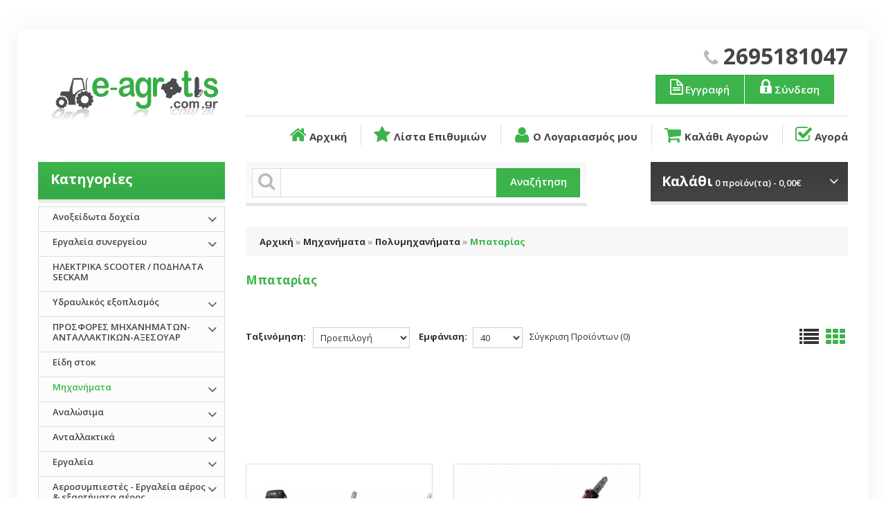

--- FILE ---
content_type: text/html; charset=utf-8
request_url: http://e-agrotis.com.gr/index.php?route=product/category&path=75_1628_1735
body_size: 16003
content:

<!DOCTYPE html>
<html dir="ltr" lang="el">
<head>
<meta charset="UTF-8" />
<title>Μπαταρίας</title>
<base href="http://e-agrotis.com.gr/" />

<meta name="viewport" content="width=device-width; initial-scale=1; maximum-scale=1">

<script>
    if (navigator.userAgent.match(/Android/i)) {
        var viewport = document.querySelector("meta[name=viewport]");
        
    }
 if(navigator.userAgent.match(/Android/i)){
    window.scrollTo(0,1);
 }
</script> 
 

<link href="catalog/view/theme/theme245/stylesheet/bootstrap.css" rel="stylesheet" type="text/css" />
<link href="catalog/view/theme/theme245/stylesheet/bootstrap-responsive.css" rel="stylesheet" type="text/css" />
<link href="catalog/view/theme/theme245/stylesheet/cloud-zoom.css" rel="stylesheet" type="text/css" />
<link rel="stylesheet" type="text/css" href="catalog/view/theme/theme245/stylesheet/stylesheet.css" />
<link href="catalog/view/theme/theme245/stylesheet/superfish.css" rel="stylesheet" type="text/css" />
<link href="catalog/view/theme/theme245/stylesheet/font-awesome.css" rel="stylesheet" type="text/css" />


<link href="catalog/view/theme/theme245/stylesheet/slideshow.css" rel="stylesheet" type="text/css" />
<link href="catalog/view/theme/theme245/stylesheet/jquery.prettyPhoto.css" rel="stylesheet" type="text/css" />
<link href="catalog/view/theme/theme245/stylesheet/responsive.css" rel="stylesheet" type="text/css" />
<link href="catalog/view/theme/theme245/stylesheet/camera.css" rel="stylesheet" type="text/css" />
<link href="catalog/view/theme/theme245/stylesheet/photoswipe.css" rel="stylesheet" type="text/css" />
<link href="catalog/view/theme/theme245/stylesheet/jquery.bxslider.css" rel="stylesheet" type="text/css" />

<link href='//fonts.googleapis.com/css?family=Racing+Sans+One' rel='stylesheet' type='text/css'>
<link href='http://fonts.googleapis.com/css?family=Open+Sans:400,700,600&subset=latin,cyrillic-ext,greek-ext,greek,vietnamese,latin-ext,cyrillic' rel='stylesheet' type='text/css'>

<script type="text/javascript" src="catalog/view/javascript/jquery/jquery-1.7.1.min.js"></script>
<script type="text/javascript" src="catalog/view/javascript/jquery/ui/jquery-ui-1.8.16.custom.min.js"></script>
<link rel="stylesheet" type="text/css" href="catalog/view/javascript/jquery/ui/themes/ui-lightness/jquery-ui-1.8.16.custom.css" />
<script type="text/javascript" src="catalog/view/javascript/jquery/ui/external/jquery.cookie.js"></script>
<script type="text/javascript" src="catalog/view/theme/theme245/js/fancybox/jquery.fancybox-1.3.4.pack.js"></script>
<link rel="stylesheet" type="text/css" href="catalog/view/theme/theme245/js/fancybox/jquery.fancybox-1.3.4.css" media="screen" />
<script type="text/javascript" src="catalog/view/javascript/jquery/colorbox/jquery.colorbox.js"></script>
<script type="text/javascript" src="catalog/view/javascript/jquery/jquery.jcarousel.min.js"></script>
<script type="text/javascript" src="catalog/view/javascript/jquery/jquery.cycle.js"></script>
<link rel="stylesheet" type="text/css" href="catalog/view/javascript/jquery/colorbox/colorbox.css" media="screen" />
<!--[if IE]>
<script type="text/javascript" src="catalog/view/theme/theme245/js/fancybox/jquery.fancybox-1.3.4-iefix.js"></script>
<![endif]-->
<!--[if IE]>
<script type="text/javascript" src="catalog/view/theme/theme245/js/html5.js"></script>
<![endif]-->
<!--[if lt IE 8]><div style='clear:both;height:59px;padding:0 15px 0 15px;position:relative;z-index:10000;text-align:center;'><a href="http://www.microsoft.com/windows/internet-explorer/default.aspx?ocid=ie6_countdown_bannercode"><img src="http://storage.ie6countdown.com/assets/100/images/banners/warning_bar_0000_us.jpg" border="0" height="42" width="820" alt="You are using an outdated browser. For a faster, safer browsing experience, upgrade for free today." /></a></div><![endif]-->
<script type="text/javascript" src="catalog/view/theme/theme245/js/bootstrap/bootstrap.js"></script>
<script type="text/javascript" src="catalog/view/javascript/jquery/tabs.js"></script>
<script type="text/javascript" src="catalog/view/theme/theme245/js/common.js"></script>
<script type="text/javascript" src="catalog/view/theme/theme245/js/jQuery.equalHeights.js"></script>
<script type="text/JavaScript" src="catalog/view/theme/theme245/js/cloud-zoom.1.0.2.js"></script>
<script type="text/javascript" src="catalog/view/theme/theme245/js/jquery.prettyPhoto.js"></script>
<script type="text/javascript" src="catalog/view/theme/theme245/js/jscript_zjquery.anythingslider.js"></script>
<script type="text/javascript" src="catalog/view/theme/theme245/js/superfish.js"></script>
<script type="text/javascript" src="catalog/view/theme/theme245/js/script.js"></script>
<script type="text/javascript" src="catalog/view/javascript/jquery/nivo-slider/jquery.nivo.slider.pack.js"></script>
<script type="text/javascript" src="catalog/view/theme/theme245/js/jquery.mobile-events.js"></script>
<!--[if !IE]>
<script type="text/javascript" src="catalog/view/theme/theme245/js//sl/jquery.mobile.customized.min.js"></script>
<![endif]-->
<!--[if IE]>
<script type="text/javascript" src="catalog/view/theme/theme245/js//sl/jscript_zjquery.anythingslider.js"></script>
<![endif]-->
<script type="text/javascript" src="catalog/view/theme/theme245/js/sl/camera.js"></script>
<!-- include jQuery + carouFredSel plugin -->
<!--<script type="text/javascript" language="javascript" src="catalog/view/theme/theme245/js/fredsel/jquery.carouFredSel-6.2.1.js"></script>-->

<!-- optionally include helper plugins -->
<!--<script type="text/javascript" language="javascript" src="catalog/view/theme/theme245/js/fredsel/helper-plugins/jquery.mousewheel.min.js"></script>
<script type="text/javascript" language="javascript" src="catalog/view/theme/theme245/js/fredsel/helper-plugins/jquery.touchSwipe.min.js"></script>
<script type="text/javascript" language="javascript" src="catalog/view/theme/theme245/js/fredsel/helper-plugins/jquery.transit.min.js"></script>
<script type="text/javascript" language="javascript" src="catalog/view/theme/theme245/js/fredsel/helper-plugins/jquery.ba-throttle-debounce.min.js"></script>-->
<!-- ---------------bx-slider---------------------->
<script type="text/javascript" language="javascript" src="catalog/view/theme/theme245/js/bxslider/jquery.bxslider.js"></script>
<!-- ---------------photo swipe---------------------->
<!--<script type="text/javascript" language="javascript" src="catalog/view/theme/theme245/js/photo-swipe/code.photoswipe-3.0.5.min.js"></script>-->
<script type="text/javascript" language="javascript" src="catalog/view/theme/theme245/js/photo-swipe/klass.min.js"></script>
<script type="text/javascript" language="javascript" src="catalog/view/theme/theme245/js/photo-swipe/code.photoswipe.jquery-3.0.5.js"></script>

<script type="text/javascript" src="catalog/view/javascript/jquery/jquery.total-storage.min.js"></script>
<!--[if  IE 8]>
	<style>
		.success, #header #cart .content  { border:1px solid #e7e7e7;}
	</style>
<![endif]-->

<!--[if  IE 8]>
<link rel="stylesheet" type="text/css" href="catalog/view/theme/theme245/stylesheet/ie7.css" />
<![endif]-->
<!--[if lt IE 7]>
<link rel="stylesheet" type="text/css" href="catalog/view/theme/theme245/stylesheet/ie6.css" />
<script type="text/javascript" src="catalog/view/javascript/DD_belatedPNG_0.0.8a-min.js"></script>
<script type="text/javascript">
DD_belatedPNG.fix('#logo img');
</script>
<![endif]-->
<link rel="stylesheet" type="text/css" href="catalog/view/theme/theme245/stylesheet/livesearch.css"/>
</head>
<body class="product-category"><a id="hidden" href="http://e-agrotis.com.gr/"></a>

<div class="swipe-left"></div>
<div id="body">
<div class="swipe">
	<div class="swipe-menu">
		<ul class="links">
			 <li class="first"><a class="" href="http://e-agrotis.com.gr/index.php?route=common/home"><i class="icon-home"></i>Αρχική</a></li>
			<li><a class="" href="http://e-agrotis.com.gr/index.php?route=account/wishlist" id="wishlist-total"><i class="icon-star"></i>Λίστα Επιθυμιών</a></li>
			<li><a class="" href="http://e-agrotis.com.gr/index.php?route=account/account"><i class="icon-user"></i>Ο Λογαριασμός μου</a></li>
			<li><a class="" href="http://e-agrotis.com.gr/index.php?route=checkout/cart"><i class="icon-shopping-cart"></i>Καλάθι Αγορών</a></li>
			<li><a class="" href="http://e-agrotis.com.gr/index.php?route=checkout/checkout"><i class="icon-check"></i>Αγορά</a></li>
						<li class="login_h"><a href="http://e-agrotis.com.gr/index.php?route=account/login"><i class="icon-lock"></i>Σύνδεση</a></li> <li><a href="http://e-agrotis.com.gr/index.php?route=account/register"><i class="icon-file-alt"></i>Εγγραφή</a></li>					</ul>
								<ul class="foot">
						<li><a href="http://e-agrotis.com.gr/about_us">Σχετικά με εμάς</a></li>
						<li><a href="http://e-agrotis.com.gr/index.php?route=information/information&amp;information_id=6">Αποστολές</a></li>
						<li><a href="http://e-agrotis.com.gr/index.php?route=information/information&amp;information_id=3">Ωράριο Λειτουργίας</a></li>
						<li><a href="http://e-agrotis.com.gr/index.php?route=information/information&amp;information_id=5">Όροι &amp; Προϋποθέσεις</a></li>
					</ul>
				<ul class="foot foot-1">
			<li><a href="http://e-agrotis.com.gr/index.php?route=information/contact">Επικοινωνία</a></li>
			<li><a href="http://e-agrotis.com.gr/index.php?route=account/return/insert">Επιστροφές</a></li>
			<li><a href="http://e-agrotis.com.gr/index.php?route=information/sitemap">Χάρτης</a></li>
		</ul>
		<ul class="foot foot-2">
			<li><a href="http://e-agrotis.com.gr/index.php?route=product/manufacturer">Κατασκευαστές</a></li>
			<li><a href="http://e-agrotis.com.gr/index.php?route=account/voucher">Δωροεπιταγές</a></li>
			<li><a href="http://e-agrotis.com.gr/index.php?route=affiliate/account">Συνεργάτες</a></li>
			<li><a href="http://e-agrotis.com.gr/index.php?route=product/special">Ειδικές Προσφορές</a></li>
		</ul>
		<ul class="foot foot-3">
			<li><a href="http://e-agrotis.com.gr/index.php?route=account/order">Ιστορικό</a></li>
			<li><a href="http://e-agrotis.com.gr/index.php?route=account/newsletter">Ενημερώσεις</a></li>
		</ul>
	</div>
</div>
<div id="page">
<div id="shadow">
<div class="shadow"></div>
<header id="header">

	<div class="container">
		<div class="row">
			<div class="span12">
				<div class="toprow-1">
					<a class="swipe-control" href="#"><i class="icon-reorder"></i></a>
					<div class="top-search">
						<i class="icon-search"></i>
					</div>
				</div>
			</div>
			
			<div class="span3">
									<div id="logo"><a href="http://e-agrotis.com.gr/index.php?route=common/home"><img src="http://e-agrotis.com.gr/image/data/Logos/e-agrotis (10d)-small.png" title="e-agrotis.com.gr" alt="e-agrotis.com.gr" /></a></div>
							</div>
			<div class="span9">				
				<div class="wrapper">
					<div class="phone">
							<i class="icon-phone"></i>
							2695181047					</div>
				</div>
				<div class="login">					
					
					<div class="lang">
															</div>
					
					<div class="logged">
												<li class="login_h"><a href="http://e-agrotis.com.gr/index.php?route=account/login"><i class="icon-lock"></i>Σύνδεση</a></li> <li><a href="http://e-agrotis.com.gr/index.php?route=account/register"><i class="icon-file-alt"></i>Εγγραφή</a></li>												</div>
				
				</div>
				<div class="clear"></div>
				
					
				
				<div class="toprow">					
					<ul class="links">
						 <li class="first"><a class="" href="http://e-agrotis.com.gr/index.php?route=common/home"><i class="icon-home"></i>Αρχική</a></li>
						<li><a class="" href="http://e-agrotis.com.gr/index.php?route=account/wishlist" id="wishlist-total"><i class="icon-star"></i>Λίστα Επιθυμιών</a></li>
						<li><a class="" href="http://e-agrotis.com.gr/index.php?route=account/account"><i class="icon-user"></i>Ο Λογαριασμός μου</a></li>
						<li><a class="" href="http://e-agrotis.com.gr/index.php?route=checkout/cart"><i class="icon-shopping-cart"></i>Καλάθι Αγορών</a></li>
						<li><a class="" href="http://e-agrotis.com.gr/index.php?route=checkout/checkout"><i class="icon-check"></i>Αγορά</a></li>
						
						
						
					</ul>
					<div class="clear"></div>
				</div>
			</div>			
		</div>		
		<div class="row">
			<div class="span9" style="float:right">
							</div>
		</div>	
		<div class="row">
			<div class="span9" style="float:right;">				
				<div class="cart-position">
					<div class="cart-inner"><div id="cart" >

  <div class="heading">
	<a href="#"> 
		<i class="icon-shopping-cart"></i>
		<b>Καλάθι</b>
		<span class="sc-button"></span>
		<span id="cart-total2">text_items2</span>
		<span id="cart-total">0 προϊόν(τα) - 0,00€</span>
		<i class="icon-angle-down"></i>
		<span class="clear"></span>
		</a>
	</div>
	
  <div class="content">
  <div class="content-scroll">
	
		<div class="empty">Τα καλάθι αγορών σας είναι άδειο!</div>
	  </div>
  </div>
</div>
</div>
				</div>
				<div id="search">
					<div class="inner">
						<i class="icon-search"></i>						
						<input  type="text" name="search" value="" />
						<div class="button-search">Αναζήτηση</div>
					</div>
				</div>				
			</div>
		</div>		
		
	</div>	
	
	
</header>

<section>
	

<div id="container">
<p id="back-top"> <a href="#top"><span></span></a> </p>
<div class="container">
<div id="notification"> </div>
<div class="row">
<div class="span12">
	<div class="row">
<div class="span9  " id="content">  <div class="breadcrumb">
		<a href="http://e-agrotis.com.gr/index.php?route=common/home">Αρχική</a>
		 &raquo; <a href="http://e-agrotis.com.gr/index.php?route=product/category&amp;path=75">Μηχανήματα</a>
		 &raquo; <a href="http://e-agrotis.com.gr/index.php?route=product/category&amp;path=75_1628">Πολυμηχανήματα</a>
		 &raquo; <a href="http://e-agrotis.com.gr/index.php?route=product/category&amp;path=75_1628_1735">Μπαταρίας</a>
	  </div>
  <h1 class="style-1">Μπαταρίας</h1>
        <div class="product-filter">
		<div class="sort"><b>Ταξινόμηση:</b>
	  <select onchange="location = this.value;">
						<option value="http://e-agrotis.com.gr/index.php?route=product/category&amp;path=75_1628_1735&amp;sort=p.sort_order&amp;order=ASC" selected="selected">Προεπιλογή</option>
								<option value="http://e-agrotis.com.gr/index.php?route=product/category&amp;path=75_1628_1735&amp;sort=pd.name&amp;order=ASC">Όνομα (A - Ω)</option>
								<option value="http://e-agrotis.com.gr/index.php?route=product/category&amp;path=75_1628_1735&amp;sort=pd.name&amp;order=DESC">Όνομα (Ω - Α)</option>
								<option value="http://e-agrotis.com.gr/index.php?route=product/category&amp;path=75_1628_1735&amp;sort=p.price&amp;order=ASC">Τιμή (Χαμηλή &gt; Υψηλή)</option>
								<option value="http://e-agrotis.com.gr/index.php?route=product/category&amp;path=75_1628_1735&amp;sort=p.price&amp;order=DESC">Τιμή (Υψηλή &gt; Χαμηλή)</option>
								<option value="http://e-agrotis.com.gr/index.php?route=product/category&amp;path=75_1628_1735&amp;sort=rating&amp;order=DESC">Βαθμολογία (Υψηλότερη)</option>
								<option value="http://e-agrotis.com.gr/index.php?route=product/category&amp;path=75_1628_1735&amp;sort=rating&amp;order=ASC">Βαθμολογία (Χαμηλότερη)</option>
								<option value="http://e-agrotis.com.gr/index.php?route=product/category&amp;path=75_1628_1735&amp;sort=p.model&amp;order=ASC">Κωδικός Προϊόντος (Α - Ω)</option>
								<option value="http://e-agrotis.com.gr/index.php?route=product/category&amp;path=75_1628_1735&amp;sort=p.model&amp;order=DESC">Κωδικός Προϊόντος (Ω - Α)</option>
					  </select>
	</div>
	<div class="limit"><b>Εμφάνιση:</b>
	  <select onchange="location = this.value;">
						<option value="http://e-agrotis.com.gr/index.php?route=product/category&amp;path=75_1628_1735&amp;limit=25">25</option>
								<option value="http://e-agrotis.com.gr/index.php?route=product/category&amp;path=75_1628_1735&amp;limit=40" selected="selected">40</option>
								<option value="http://e-agrotis.com.gr/index.php?route=product/category&amp;path=75_1628_1735&amp;limit=50">50</option>
								<option value="http://e-agrotis.com.gr/index.php?route=product/category&amp;path=75_1628_1735&amp;limit=75">75</option>
								<option value="http://e-agrotis.com.gr/index.php?route=product/category&amp;path=75_1628_1735&amp;limit=100">100</option>
					  </select>
	</div>
  <div class="product-compare"><a href="http://e-agrotis.com.gr/index.php?route=product/compare" id="compare-total">Σύγκριση Προϊόντων (0)</a></div>
	<div class="display"><b>Εμφάνιση:</b> Λίστα  <a onclick="display('grid');">Πλέγμα</a></div>
  </div>

  <div class="product-grid">
	<ul class="row">
						<li class="span3 first-in-line">
				<div class="image"><a href="http://e-agrotis.com.gr/index.php?route=product/product&amp;path=75_1628_1735&amp;product_id=17185"><img id="img_17185" src="http://e-agrotis.com.gr/image/cache/data/POLYMHXANHMATA/MPATARIAS/texas_bmz5800_58v-270x270.jpg" title="TEXAS BMZ5800" alt="TEXAS BMZ5800" /></a></div>
	  		<div class="name"><a href="http://e-agrotis.com.gr/index.php?route=product/product&amp;path=75_1628_1735&amp;product_id=17185">TEXAS BMZ5800</a></div>
		<div class="description">TEXAS BMZ5800

Μπαταρία: 58V
​Λειτουργίες:&nbsp;

	Μισινέζα: 40cm
	Λεπίδα: 25cm
	Αλυσοπρίονο: 25cm
	Μπορντουροψάλιδο: 55cm

Βάρος χωρίς μπαταρία: 6.1 - 7.2kg
Τύπος κινητήρα: Ψύκτρες
Μέγ. χρόνος εργασίας: 40λ. (4.0Ah) (Ενδέχεται να διαφέρει ανάλογα με τις συνθήκες)
Συμπεριλαμβάνει κλασικ..</div>
				<div class="price">
				<span class="price-tax">Χωρίς ΦΠΑ: 310,48€</span>
						<div class="price-1">385,00€</div>
				</div>
				<div class="cart-button">
			<div class="cart"><a onclick="addToCart('17185');" class="button tooltip-1" title="Καλάθι"><i class="icon-shopping-cart"></i><span>Καλάθι</span></a></div>			
			<div class="compare"><a class="tooltip-1" title="Σύγκριση"  onclick="addToCompare('17185');"><i class="icon-bar-chart"></i></a></div>
			<div class="wishlist"><a class="tooltip-1 " title="Επιθυμητό"  onclick="addToWishList('17185');"><i class="icon-star"></i></a></div>
			<div class="clear"></div>
		</div>
		<div class="rating">
					</div>
	</li>
						<li class="span3 ">
				<div class="image"><a href="http://e-agrotis.com.gr/index.php?route=product/product&amp;path=75_1628_1735&amp;product_id=21661"><img id="img_21661" src="http://e-agrotis.com.gr/image/cache/data/EGROTIS KOMPI-270x270.JPEG" title="Πολυλειτουργικό εργαλείο μπαταρίας GE-HC 18 Li T-Solo" alt="Πολυλειτουργικό εργαλείο μπαταρίας GE-HC 18 Li T-Solo" /></a></div>
	  		<div class="name"><a href="http://e-agrotis.com.gr/index.php?route=product/product&amp;path=75_1628_1735&amp;product_id=21661">Πολυλειτουργικό εργαλείο μπαταρίας GE-HC 18 Li T-Solo</a></div>
		<div class="description">
	Ρυθμιζόμενο προσάρτημα 90 ° για αβίαστες οριζόντιες τομές
	Ανακλεινόμενη κεφαλή του κινητήρα με 7 ρυθμίσεις
	Κύρια λαβή ανακλινόμενη με 4 ρυθμίσεις
	Αδιαβάθμητη ρυθμιζόμενη τηλεσκοπική χειρολαβή αλουμινίου (880-1820 mm)
	Πρόσθετη ρυθμιζόμενη χειρολαβή με γρήγορο κούμπωμα
	Μεταλλικά γρανάζια ..</div>
				<div class="price">
				<span class="price-tax">Χωρίς ΦΠΑ: 145,16€</span>
						<div class="price-1">180,00€</div>
				</div>
				<div class="cart-button">
			<div class="cart"><a onclick="addToCart('21661');" class="button tooltip-1" title="Καλάθι"><i class="icon-shopping-cart"></i><span>Καλάθι</span></a></div>			
			<div class="compare"><a class="tooltip-1" title="Σύγκριση"  onclick="addToCompare('21661');"><i class="icon-bar-chart"></i></a></div>
			<div class="wishlist"><a class="tooltip-1 " title="Επιθυμητό"  onclick="addToWishList('21661');"><i class="icon-star"></i></a></div>
			<div class="clear"></div>
		</div>
		<div class="rating">
					</div>
	</li>
			 </ul>
  </div>
  
  <div class="pagination"><div class="results">Εμφάνιση 1 έως 2 από 2 (1 Σελ.)</div></div>
      </div>
  <aside class="span3" id="column-left">
    <!--<script type="text/javascript">
$(document).ready(function() {
	$('li.cat-header ul').each(function(index) {
 $(this).prev().addClass('idCatSubcat')});
 $('li.cat-header a').after('<span></span>'); 
 $('li.cat-header ul').css('display','none');
 $('li.cat-header ul.active').css('display','block');
 $('li.cat-header ul').each(function(index) {
   $(this).prev().addClass('close').click(function() {
  if (
   $(this).next().css('display') == 'none') {
   $(this).next().slideDown(400, function () {
   $(this).prev().removeClass('collapsed').addClass('expanded');
    });
  }else {
    $(this).next().slideUp(400, function () {
   $(this).prev().removeClass('expanded').addClass('collapsed');
   $(this).find('ul').each(function() {
    $(this).hide().prev().removeClass('expanded').addClass('collapsed');
   });
    });
  }
  return false;
   });
});
 });
</script>-->
<div class="box category">
	<div class="box-heading">Κατηγορίες</div>
  <div class="box-content">
  
    <div class="box-category">
      <ul>
                        <li class="cat-header parent">
                            <a href="http://e-agrotis.com.gr/index.php?route=product/category&amp;path=1742">Ανοξείδωτα δοχεία</a>
                    
                                    <ul>
                                                                                                <li class="">
                                                <a  href="http://e-agrotis.com.gr/index.php?route=product/category&amp;path=1742_1746">Κατσαρόλες γάλακτος</a>
                            </li>
                                                                                    <li class="">
                                                <a  href="http://e-agrotis.com.gr/index.php?route=product/category&amp;path=1742_1745">Λαδιού</a>
                            </li>
                                                                                    <li class="">
                                                <a  href="http://e-agrotis.com.gr/index.php?route=product/category&amp;path=1742_1744">Μελιού</a>
                            </li>
                                                                                    <li class="">
                                                <a  href="http://e-agrotis.com.gr/index.php?route=product/category&amp;path=1742_1743">Νερού</a>
                            </li>
                                                                                    <li class="">
                                                <a  href="http://e-agrotis.com.gr/index.php?route=product/category&amp;path=1742_1747">Οινοποιητικές δεξαμενές</a>
                            </li>
                                        </ul>
                          </li>
                        <li class="cat-header parent">
                            <a href="http://e-agrotis.com.gr/index.php?route=product/category&amp;path=1854">Εργαλεία συνεργείου</a>
                    
                                    <ul>
                                                                                                <li class="">
                                                <a  href="http://e-agrotis.com.gr/index.php?route=product/category&amp;path=1854_1856">Γρασσαδόροι</a>
                            </li>
                                                                                    <li class="">
                                                <a  href="http://e-agrotis.com.gr/index.php?route=product/category&amp;path=1854_1855">Γρύλοι ανύψωσης</a>
                            </li>
                                                                                    <li class="">
                                                <a  href="http://e-agrotis.com.gr/index.php?route=product/category&amp;path=1854_1858">Εργαλειοφόροι - Εργαλειοθήκες</a>
                            </li>
                                                                                    <li class="">
                                                <a  href="http://e-agrotis.com.gr/index.php?route=product/category&amp;path=1854_1857">Παλάγκα αλυσίδος</a>
                            </li>
                                                                                    <li class="">
                                                <a  href="http://e-agrotis.com.gr/index.php?route=product/category&amp;path=1854_1859">Πρέσες υδραυλικές</a>
                            </li>
                                        </ul>
                          </li>
                        <li class="cat-header ">
                            <a href="http://e-agrotis.com.gr/index.php?route=product/category&amp;path=507">ΗΛΕΚΤΡΙΚΑ SCOOTER / ΠΟΔΗΛΑΤΑ SECKAM</a>
                            </li>
                        <li class="cat-header parent">
                            <a href="http://e-agrotis.com.gr/index.php?route=product/category&amp;path=1583">Υδραυλικός εξοπλισμός</a>
                    
                                    <ul>
                                                                                                <li class=" parent">
                                                <a  href="http://e-agrotis.com.gr/index.php?route=product/category&amp;path=1583_1621">Αξεσουάρ μπάνιου</a>
                                <ul>
                                                    <li>
                                        <a href="http://e-agrotis.com.gr/index.php?route=product/category&amp;path=1583_1621_1622">Μεταλλικά</a>
                                      </li>
                                  </ul>
                              </li>
                                                                                    <li class="">
                                                <a  href="http://e-agrotis.com.gr/index.php?route=product/category&amp;path=1583_1616">Βαλβίδες - σιφώνια - σχάρες και εξαρτήματα πλυντηρίου</a>
                            </li>
                                                                                    <li class=" parent">
                                                <a  href="http://e-agrotis.com.gr/index.php?route=product/category&amp;path=1583_1607">Εξαρτήματα μπαταριών</a>
                                <ul>
                                                    <li>
                                        <a href="http://e-agrotis.com.gr/index.php?route=product/category&amp;path=1583_1607_1608">Μηχανισμοί μπαταριών</a>
                                      </li>
                                    <li>
                                        <a href="http://e-agrotis.com.gr/index.php?route=product/category&amp;path=1583_1607_1614">Ρουξούνια μπαταριών</a>
                                      </li>
                                    <li>
                                        <a href="http://e-agrotis.com.gr/index.php?route=product/category&amp;path=1583_1607_1613">Φίλτρα μπαταριών - κάνουλων</a>
                                      </li>
                                  </ul>
                              </li>
                                                                                    <li class="">
                                                <a  href="http://e-agrotis.com.gr/index.php?route=product/category&amp;path=1583_1617">Καζανάκια &amp; εξαρτήματα καζανακίων</a>
                            </li>
                                                                                    <li class=" parent">
                                                <a  href="http://e-agrotis.com.gr/index.php?route=product/category&amp;path=1583_1618">Καλύμματα, είδη υγιεινής</a>
                                <ul>
                                                    <li>
                                        <a href="http://e-agrotis.com.gr/index.php?route=product/category&amp;path=1583_1618_1619">Καλύμματα Ιταλίας</a>
                                      </li>
                                    <li>
                                        <a href="http://e-agrotis.com.gr/index.php?route=product/category&amp;path=1583_1618_1620">Σειρά Ελληνικών καλυμμάτων</a>
                                      </li>
                                  </ul>
                              </li>
                                                                                    <li class="">
                                                <a  href="http://e-agrotis.com.gr/index.php?route=product/category&amp;path=1583_1603">Κώδωνες ντουζ</a>
                            </li>
                                                                                    <li class=" parent">
                                                <a  href="http://e-agrotis.com.gr/index.php?route=product/category&amp;path=1583_1584">Μπαταρίες κουζίνας - μπάνιου</a>
                                <ul>
                                                    <li>
                                        <a href="http://e-agrotis.com.gr/index.php?route=product/category&amp;path=1583_1584_1586">Κάνουλες</a>
                                      </li>
                                    <li>
                                        <a href="http://e-agrotis.com.gr/index.php?route=product/category&amp;path=1583_1584_1599">Σειρά BOSS</a>
                                      </li>
                                    <li>
                                        <a href="http://e-agrotis.com.gr/index.php?route=product/category&amp;path=1583_1584_1600">Σειρά CALISTA - VIDIMA</a>
                                      </li>
                                    <li>
                                        <a href="http://e-agrotis.com.gr/index.php?route=product/category&amp;path=1583_1584_1592">Σειρά CENTURY</a>
                                      </li>
                                    <li>
                                        <a href="http://e-agrotis.com.gr/index.php?route=product/category&amp;path=1583_1584_1601">Σειρά DOMENICA</a>
                                      </li>
                                    <li>
                                        <a href="http://e-agrotis.com.gr/index.php?route=product/category&amp;path=1583_1584_1588">Σειρά GALAXY</a>
                                      </li>
                                    <li>
                                        <a href="http://e-agrotis.com.gr/index.php?route=product/category&amp;path=1583_1584_1585">Σειρά NOVA</a>
                                      </li>
                                    <li>
                                        <a href="http://e-agrotis.com.gr/index.php?route=product/category&amp;path=1583_1584_1596">Σειρά OMO</a>
                                      </li>
                                    <li>
                                        <a href="http://e-agrotis.com.gr/index.php?route=product/category&amp;path=1583_1584_1595">Σειρά OSCAR</a>
                                      </li>
                                    <li>
                                        <a href="http://e-agrotis.com.gr/index.php?route=product/category&amp;path=1583_1584_1594">Σειρά PLANE</a>
                                      </li>
                                    <li>
                                        <a href="http://e-agrotis.com.gr/index.php?route=product/category&amp;path=1583_1584_1589">Σειρά QUARANTA</a>
                                      </li>
                                    <li>
                                        <a href="http://e-agrotis.com.gr/index.php?route=product/category&amp;path=1583_1584_1590">Σειρά RETRO</a>
                                      </li>
                                    <li>
                                        <a href="http://e-agrotis.com.gr/index.php?route=product/category&amp;path=1583_1584_1597">Σειρά ROMA</a>
                                      </li>
                                    <li>
                                        <a href="http://e-agrotis.com.gr/index.php?route=product/category&amp;path=1583_1584_1591">Σειρά VERONA</a>
                                      </li>
                                    <li>
                                        <a href="http://e-agrotis.com.gr/index.php?route=product/category&amp;path=1583_1584_1598">Χρωματιστές</a>
                                      </li>
                                  </ul>
                              </li>
                                                                                    <li class=" parent">
                                                <a  href="http://e-agrotis.com.gr/index.php?route=product/category&amp;path=1583_1609">Σπιραλ - Τηλέφωνα</a>
                                <ul>
                                                    <li>
                                        <a href="http://e-agrotis.com.gr/index.php?route=product/category&amp;path=1583_1609_1610">Ειδικά σπιράλ πάγκου - κομμωτηρίου - BRONZE</a>
                                      </li>
                                    <li>
                                        <a href="http://e-agrotis.com.gr/index.php?route=product/category&amp;path=1583_1609_1615">Σπιράλ INOX</a>
                                      </li>
                                    <li>
                                        <a href="http://e-agrotis.com.gr/index.php?route=product/category&amp;path=1583_1609_1612">Σπιράλ λουτρού</a>
                                      </li>
                                    <li>
                                        <a href="http://e-agrotis.com.gr/index.php?route=product/category&amp;path=1583_1609_1611">Σπιράλ πάγκου</a>
                                      </li>
                                    <li>
                                        <a href="http://e-agrotis.com.gr/index.php?route=product/category&amp;path=1583_1609_1605">Τηλέφωνα κουζίνας - κομμωτηρίου</a>
                                      </li>
                                    <li>
                                        <a href="http://e-agrotis.com.gr/index.php?route=product/category&amp;path=1583_1609_1604">Τηλέφωνα μπάνιου</a>
                                      </li>
                                    <li>
                                        <a href="http://e-agrotis.com.gr/index.php?route=product/category&amp;path=1583_1609_1606">Τηλέφωνα μπαρ - μπιντέ</a>
                                      </li>
                                  </ul>
                              </li>
                                                                                    <li class="">
                                                <a  href="http://e-agrotis.com.gr/index.php?route=product/category&amp;path=1583_1602">Στήλες ντουζ</a>
                            </li>
                                        </ul>
                          </li>
                        <li class="cat-header parent">
                            <a href="http://e-agrotis.com.gr/index.php?route=product/category&amp;path=135">ΠΡΟΣΦΟΡΕΣ ΜΗΧΑΝΗΜΑΤΩΝ-ΑΝΤΑΛΛΑΚΤΙΚΩΝ-ΑΞΕΣΟΥΑΡ</a>
                    
                                    <ul>
                                                                                                <li class="">
                                                <a  href="http://e-agrotis.com.gr/index.php?route=product/category&amp;path=135_1667">ΑΝΤΑΛΛΑΚΤΙΚΑ</a>
                            </li>
                                                                                    <li class="">
                                                <a  href="http://e-agrotis.com.gr/index.php?route=product/category&amp;path=135_1668">ΑΞΕΣΟΥΑΡ</a>
                            </li>
                                                                                    <li class="">
                                                <a  href="http://e-agrotis.com.gr/index.php?route=product/category&amp;path=135_1672">ΕΡΓΑΛΕΙΑ</a>
                            </li>
                                                                                    <li class="">
                                                <a  href="http://e-agrotis.com.gr/index.php?route=product/category&amp;path=135_1666">ΜΗΧΑΝΗΜΑΤΑ</a>
                            </li>
                                        </ul>
                          </li>
                        <li class="cat-header ">
                            <a href="http://e-agrotis.com.gr/index.php?route=product/category&amp;path=136">Είδη στοκ</a>
                            </li>
                        <li class="active cat-header parent">
                            <a href="http://e-agrotis.com.gr/index.php?route=product/category&amp;path=75" class="active">Μηχανήματα</a>
                    
                                    <ul class="active">
                                                                                                <li class=" parent">
                                                <a  href="http://e-agrotis.com.gr/index.php?route=product/category&amp;path=75_1729">Αεριστήρες</a>
                                <ul>
                                                    <li>
                                        <a href="http://e-agrotis.com.gr/index.php?route=product/category&amp;path=75_1729_1731">Βενζίνης</a>
                                      </li>
                                    <li>
                                        <a href="http://e-agrotis.com.gr/index.php?route=product/category&amp;path=75_1729_1730">Ηλεκτρικά</a>
                                      </li>
                                  </ul>
                              </li>
                                                                                    <li class=" parent">
                                                <a  href="http://e-agrotis.com.gr/index.php?route=product/category&amp;path=75_1922">ΓΩΝΙΑΚΟΙ ΤΡΟΧΟΙ </a>
                                <ul>
                                                    <li>
                                        <a href="http://e-agrotis.com.gr/index.php?route=product/category&amp;path=75_1922_1923">ΓΩΝΙΑΚΟΙ  ΤΡΟΧΟΙ ΜΠΑΤΑΡΙΑΣ</a>
                                      </li>
                                  </ul>
                              </li>
                                                                                    <li class="">
                                                <a  href="http://e-agrotis.com.gr/index.php?route=product/category&amp;path=75_1721">Δίδυμοι τροχοί</a>
                            </li>
                                                                                    <li class=" parent">
                                                <a  href="http://e-agrotis.com.gr/index.php?route=product/category&amp;path=75_1806">Δομικών έργων</a>
                                <ul>
                                                    <li>
                                        <a href="http://e-agrotis.com.gr/index.php?route=product/category&amp;path=75_1806_1810">Ασφαλτοκόφτες - Κόφτες δομικών υλικών</a>
                                      </li>
                                    <li>
                                        <a href="http://e-agrotis.com.gr/index.php?route=product/category&amp;path=75_1806_1807">Δονητές μπετού</a>
                                      </li>
                                    <li>
                                        <a href="http://e-agrotis.com.gr/index.php?route=product/category&amp;path=75_1806_1809">Λειαντήρες μπετού</a>
                                      </li>
                                    <li>
                                        <a href="http://e-agrotis.com.gr/index.php?route=product/category&amp;path=75_1806_1808">Συμπιεστές (δονητικά) μπετού</a>
                                      </li>
                                  </ul>
                              </li>
                                                                                    <li class=" parent">
                                                <a  href="http://e-agrotis.com.gr/index.php?route=product/category&amp;path=75_1739">Εκχιονιστικά</a>
                                <ul>
                                                    <li>
                                        <a href="http://e-agrotis.com.gr/index.php?route=product/category&amp;path=75_1739_1741">Βενζίνης</a>
                                      </li>
                                    <li>
                                        <a href="http://e-agrotis.com.gr/index.php?route=product/category&amp;path=75_1739_1740">Ηλεκτρικά</a>
                                      </li>
                                  </ul>
                              </li>
                                                                                    <li class=" parent">
                                                <a  href="http://e-agrotis.com.gr/index.php?route=product/category&amp;path=75_1683">Ελαιοραβδιστικά</a>
                                <ul>
                                                    <li>
                                        <a href="http://e-agrotis.com.gr/index.php?route=product/category&amp;path=75_1683_1685">Αέρος</a>
                                      </li>
                                    <li>
                                        <a href="http://e-agrotis.com.gr/index.php?route=product/category&amp;path=75_1683_1686">Εδάφους</a>
                                      </li>
                                    <li>
                                        <a href="http://e-agrotis.com.gr/index.php?route=product/category&amp;path=75_1683_1684">Μπαταρίας - Γεννήτριας</a>
                                      </li>
                                  </ul>
                              </li>
                                                                                    <li class="">
                                                <a  href="http://e-agrotis.com.gr/index.php?route=product/category&amp;path=75_1824">Ηλεκτρικά παλάγκα</a>
                            </li>
                                                                                    <li class=" parent">
                                                <a  href="http://e-agrotis.com.gr/index.php?route=product/category&amp;path=75_1722">Ηλεκτροσυγκολλήσεις</a>
                                <ul>
                                                    <li>
                                        <a href="http://e-agrotis.com.gr/index.php?route=product/category&amp;path=75_1722_1841">Μάσκες ηλεκτροσυγκόλλησης</a>
                                      </li>
                                  </ul>
                              </li>
                                                                                    <li class="">
                                                <a  href="http://e-agrotis.com.gr/index.php?route=product/category&amp;path=75_1682">Θρυμματιστές κλαδιών</a>
                            </li>
                                                                                    <li class=" parent">
                                                <a  href="http://e-agrotis.com.gr/index.php?route=product/category&amp;path=75_1680">Καταστροφείς </a>
                                <ul>
                                                    <li>
                                        <a href="http://e-agrotis.com.gr/index.php?route=product/category&amp;path=75_1680_1681">Βενζίνης</a>
                                      </li>
                                  </ul>
                              </li>
                                                                                    <li class=" parent">
                                                <a  href="http://e-agrotis.com.gr/index.php?route=product/category&amp;path=75_1924">Κλαδευτικά ψαλίδια</a>
                                <ul>
                                                    <li>
                                        <a href="http://e-agrotis.com.gr/index.php?route=product/category&amp;path=75_1924_1925">ΜΠΑΤΑΡΙΑΣ</a>
                                      </li>
                                  </ul>
                              </li>
                                                                                    <li class=" parent">
                                                <a  href="http://e-agrotis.com.gr/index.php?route=product/category&amp;path=75_1639">Μοτοκαλλιεργητές</a>
                                <ul>
                                                    <li>
                                        <a href="http://e-agrotis.com.gr/index.php?route=product/category&amp;path=75_1639_1640">Βενζίνης</a>
                                      </li>
                                  </ul>
                              </li>
                                                                                    <li class="">
                                                <a  href="http://e-agrotis.com.gr/index.php?route=product/category&amp;path=75_1921">ΜΠΑΤΑΡΙΕΣ &amp; ΦΟΡΤΙΣΤΕΣ ΜΗΧΑΝΗΜΑΤΩΝ</a>
                            </li>
                                                                                    <li class="active  parent">
                                                <a  href="http://e-agrotis.com.gr/index.php?route=product/category&amp;path=75_1628">Πολυμηχανήματα</a>
                                <ul class="active">
               	                                    <li>
                                        <a href="http://e-agrotis.com.gr/index.php?route=product/category&amp;path=75_1628_1635">Βενζίνης</a>
                                      </li>
                                    <li>
                                        <a href="http://e-agrotis.com.gr/index.php?route=product/category&amp;path=75_1628_1633">Ηλεκτρικά</a>
                                      </li>
                                    <li>
                                        <a href="http://e-agrotis.com.gr/index.php?route=product/category&amp;path=75_1628_1735" class="active">Μπαταρίας</a>
                                      </li>
                                  </ul>
                              </li>
                                                                                    <li class=" parent">
                                                <a  href="http://e-agrotis.com.gr/index.php?route=product/category&amp;path=75_1646">Τριβέλες (Γεωτρύπανα)</a>
                                <ul>
                                                    <li>
                                        <a href="http://e-agrotis.com.gr/index.php?route=product/category&amp;path=75_1646_1647">Βενζίνης</a>
                                      </li>
                                    <li>
                                        <a href="http://e-agrotis.com.gr/index.php?route=product/category&amp;path=75_1646_1728">Ηλεκτρικά</a>
                                      </li>
                                  </ul>
                              </li>
                                                                                    <li class=" parent">
                                                <a  href="http://e-agrotis.com.gr/index.php?route=product/category&amp;path=75_1623">Φυσητήρες</a>
                                <ul>
                                                    <li>
                                        <a href="http://e-agrotis.com.gr/index.php?route=product/category&amp;path=75_1623_1624">Βενζίνης</a>
                                      </li>
                                    <li>
                                        <a href="http://e-agrotis.com.gr/index.php?route=product/category&amp;path=75_1623_1625">Ηλεκτρικοί</a>
                                      </li>
                                    <li>
                                        <a href="http://e-agrotis.com.gr/index.php?route=product/category&amp;path=75_1623_1651">Μπαταρίας</a>
                                      </li>
                                  </ul>
                              </li>
                                                                                    <li class=" parent">
                                                <a  href="http://e-agrotis.com.gr/index.php?route=product/category&amp;path=75_1642">Χλοοκοπτικά</a>
                                <ul>
                                                    <li>
                                        <a href="http://e-agrotis.com.gr/index.php?route=product/category&amp;path=75_1642_1643">Βενζίνης</a>
                                      </li>
                                    <li>
                                        <a href="http://e-agrotis.com.gr/index.php?route=product/category&amp;path=75_1642_1645">Ηλεκτρικά</a>
                                      </li>
                                    <li>
                                        <a href="http://e-agrotis.com.gr/index.php?route=product/category&amp;path=75_1642_1733">Μπαταρίας</a>
                                      </li>
                                  </ul>
                              </li>
                                                                                    <li class=" parent">
                                                <a  href="http://e-agrotis.com.gr/index.php?route=product/category&amp;path=75_1811">Χορτοκοπτικά</a>
                                <ul>
                                                    <li>
                                        <a href="http://e-agrotis.com.gr/index.php?route=product/category&amp;path=75_1811_1812">Βενζίνης</a>
                                      </li>
                                  </ul>
                              </li>
                                                                                    <li class=" parent">
                                                <a  href="http://e-agrotis.com.gr/index.php?route=product/category&amp;path=75_79">Αλυσοπρίονα</a>
                                <ul>
                                                    <li>
                                        <a href="http://e-agrotis.com.gr/index.php?route=product/category&amp;path=75_79_1690">Μπαταρίας</a>
                                      </li>
                                    <li>
                                        <a href="http://e-agrotis.com.gr/index.php?route=product/category&amp;path=75_79_93">Βενζίνης</a>
                                      </li>
                                    <li>
                                        <a href="http://e-agrotis.com.gr/index.php?route=product/category&amp;path=75_79_94">Ηλεκτρικά</a>
                                      </li>
                                  </ul>
                              </li>
                                                                                    <li class=" parent">
                                                <a  href="http://e-agrotis.com.gr/index.php?route=product/category&amp;path=75_80">Κονταροπρίονα</a>
                                <ul>
                                                    <li>
                                        <a href="http://e-agrotis.com.gr/index.php?route=product/category&amp;path=75_80_1692">Μπαταρίας</a>
                                      </li>
                                    <li>
                                        <a href="http://e-agrotis.com.gr/index.php?route=product/category&amp;path=75_80_95">Βενζίνης</a>
                                      </li>
                                    <li>
                                        <a href="http://e-agrotis.com.gr/index.php?route=product/category&amp;path=75_80_96">Ηλεκτρικά</a>
                                      </li>
                                  </ul>
                              </li>
                                                                                    <li class=" parent">
                                                <a  href="http://e-agrotis.com.gr/index.php?route=product/category&amp;path=75_83">Μπορντούρας</a>
                                <ul>
                                                    <li>
                                        <a href="http://e-agrotis.com.gr/index.php?route=product/category&amp;path=75_83_1649">Μπαταρίας</a>
                                      </li>
                                    <li>
                                        <a href="http://e-agrotis.com.gr/index.php?route=product/category&amp;path=75_83_99">Βενζίνης</a>
                                      </li>
                                    <li>
                                        <a href="http://e-agrotis.com.gr/index.php?route=product/category&amp;path=75_83_100">Ηλεκτρικά</a>
                                      </li>
                                  </ul>
                              </li>
                                                                                    <li class=" parent">
                                                <a  href="http://e-agrotis.com.gr/index.php?route=product/category&amp;path=75_81">Θαμνοκοπτικά</a>
                                <ul>
                                                    <li>
                                        <a href="http://e-agrotis.com.gr/index.php?route=product/category&amp;path=75_81_1637">Εδάφους</a>
                                      </li>
                                    <li>
                                        <a href="http://e-agrotis.com.gr/index.php?route=product/category&amp;path=75_81_104">Επινώτια</a>
                                      </li>
                                    <li>
                                        <a href="http://e-agrotis.com.gr/index.php?route=product/category&amp;path=75_81_105">Πλευρικά</a>
                                      </li>
                                  </ul>
                              </li>
                                                                                    <li class=" parent">
                                                <a  href="http://e-agrotis.com.gr/index.php?route=product/category&amp;path=75_84">Σκαπτικά</a>
                                <ul>
                                                    <li>
                                        <a href="http://e-agrotis.com.gr/index.php?route=product/category&amp;path=75_84_1641">Ηλεκτρικά</a>
                                      </li>
                                    <li>
                                        <a href="http://e-agrotis.com.gr/index.php?route=product/category&amp;path=75_84_376">Μαχαίρια - προέκτασεις - καρούλια τροχών </a>
                                      </li>
                                    <li>
                                        <a href="http://e-agrotis.com.gr/index.php?route=product/category&amp;path=75_84_101">Βενζίνης</a>
                                      </li>
                                    <li>
                                        <a href="http://e-agrotis.com.gr/index.php?route=product/category&amp;path=75_84_102">Πετρελαίου</a>
                                      </li>
                                    <li>
                                        <a href="http://e-agrotis.com.gr/index.php?route=product/category&amp;path=75_84_103">Παρελκόμενα</a>
                                      </li>
                                  </ul>
                              </li>
                                                                                    <li class="">
                                                <a  href="http://e-agrotis.com.gr/index.php?route=product/category&amp;path=75_86">Γεννήτριες</a>
                            </li>
                                                                                    <li class="">
                                                <a  href="http://e-agrotis.com.gr/index.php?route=product/category&amp;path=75_85">Κινητήρες</a>
                            </li>
                                                                                    <li class=" parent">
                                                <a  href="http://e-agrotis.com.gr/index.php?route=product/category&amp;path=75_82">Ψεκασμού</a>
                                <ul>
                                                    <li>
                                        <a href="http://e-agrotis.com.gr/index.php?route=product/category&amp;path=75_82_116">Βενζίνης</a>
                                      </li>
                                    <li>
                                        <a href="http://e-agrotis.com.gr/index.php?route=product/category&amp;path=75_82_117">Ηλεκτρικά</a>
                                      </li>
                                    <li>
                                        <a href="http://e-agrotis.com.gr/index.php?route=product/category&amp;path=75_82_118">Μπαταρίας</a>
                                      </li>
                                    <li>
                                        <a href="http://e-agrotis.com.gr/index.php?route=product/category&amp;path=75_82_119">Χειροκίνητα</a>
                                      </li>
                                  </ul>
                              </li>
                                                                                    <li class="">
                                                <a  href="http://e-agrotis.com.gr/index.php?route=product/category&amp;path=75_137">Πλυστικές μηχανές</a>
                            </li>
                                                                                    <li class="">
                                                <a  href="http://e-agrotis.com.gr/index.php?route=product/category&amp;path=75_1467">Ψεκαστικά</a>
                            </li>
                                                                                    <li class="">
                                                <a  href="http://e-agrotis.com.gr/index.php?route=product/category&amp;path=75_87">Ελαιοσυλλογής</a>
                            </li>
                                                                                    <li class="">
                                                <a  href="http://e-agrotis.com.gr/index.php?route=product/category&amp;path=75_88">Για τα σταφύλια</a>
                            </li>
                                        </ul>
                          </li>
                        <li class="cat-header parent">
                            <a href="http://e-agrotis.com.gr/index.php?route=product/category&amp;path=290">Αναλώσιμα</a>
                    
                                    <ul>
                                                                                                <li class=" parent">
                                                <a  href="http://e-agrotis.com.gr/index.php?route=product/category&amp;path=290_291">Αλυσοπρίονων</a>
                                <ul>
                                                    <li>
                                        <a href="http://e-agrotis.com.gr/index.php?route=product/category&amp;path=290_291_305">Αλυσίδες</a>
                                      </li>
                                    <li>
                                        <a href="http://e-agrotis.com.gr/index.php?route=product/category&amp;path=290_291_307">Λάδια</a>
                                      </li>
                                    <li>
                                        <a href="http://e-agrotis.com.gr/index.php?route=product/category&amp;path=290_291_306">Λάμες</a>
                                      </li>
                                    <li>
                                        <a href="http://e-agrotis.com.gr/index.php?route=product/category&amp;path=290_291_312">Μπουζί</a>
                                      </li>
                                  </ul>
                              </li>
                                                                                    <li class="">
                                                <a  href="http://e-agrotis.com.gr/index.php?route=product/category&amp;path=290_387">Αντιδονητικά διάφορα</a>
                            </li>
                                                                                    <li class="">
                                                <a  href="http://e-agrotis.com.gr/index.php?route=product/category&amp;path=290_388">Βίδες διάφορες</a>
                            </li>
                                                                                    <li class="">
                                                <a  href="http://e-agrotis.com.gr/index.php?route=product/category&amp;path=290_386">Γρασσαδοράκια διάφορα</a>
                            </li>
                                                                                    <li class="">
                                                <a  href="http://e-agrotis.com.gr/index.php?route=product/category&amp;path=290_1560">Ελαιοσυλλογής</a>
                            </li>
                                                                                    <li class="">
                                                <a  href="http://e-agrotis.com.gr/index.php?route=product/category&amp;path=290_391">Ελαστικά-τροχοί-σαμπρέλες διάφορα</a>
                            </li>
                                                                                    <li class=" parent">
                                                <a  href="http://e-agrotis.com.gr/index.php?route=product/category&amp;path=290_1761">Εξαρτήματα μετάδοσης κίνησης</a>
                                <ul>
                                                    <li>
                                        <a href="http://e-agrotis.com.gr/index.php?route=product/category&amp;path=290_1761_1762">Άξονες</a>
                                      </li>
                                    <li>
                                        <a href="http://e-agrotis.com.gr/index.php?route=product/category&amp;path=290_1761_1802">Γκρουπ μετάδοσης κίνησης</a>
                                      </li>
                                    <li>
                                        <a href="http://e-agrotis.com.gr/index.php?route=product/category&amp;path=290_1761_1763">Πηρούνες</a>
                                      </li>
                                  </ul>
                              </li>
                                                                                    <li class=" parent">
                                                <a  href="http://e-agrotis.com.gr/index.php?route=product/category&amp;path=290_292">Θαμνοκοπτικών</a>
                                <ul>
                                                    <li>
                                        <a href="http://e-agrotis.com.gr/index.php?route=product/category&amp;path=290_292_1657">Γράσα γωνιακής</a>
                                      </li>
                                    <li>
                                        <a href="http://e-agrotis.com.gr/index.php?route=product/category&amp;path=290_292_1556">Δίσκοι</a>
                                      </li>
                                    <li>
                                        <a href="http://e-agrotis.com.gr/index.php?route=product/category&amp;path=290_292_1677">Ιμάντες</a>
                                      </li>
                                    <li>
                                        <a href="http://e-agrotis.com.gr/index.php?route=product/category&amp;path=290_292_303">Κεφαλή μεσινέζας</a>
                                      </li>
                                    <li>
                                        <a href="http://e-agrotis.com.gr/index.php?route=product/category&amp;path=290_292_304">Λάδι μίξης 2Τ</a>
                                      </li>
                                    <li>
                                        <a href="http://e-agrotis.com.gr/index.php?route=product/category&amp;path=290_292_302">Μεσινέζες</a>
                                      </li>
                                    <li>
                                        <a href="http://e-agrotis.com.gr/index.php?route=product/category&amp;path=290_292_313">Μπουζί</a>
                                      </li>
                                    <li>
                                        <a href="http://e-agrotis.com.gr/index.php?route=product/category&amp;path=290_292_1749">Προφυλακτήρες</a>
                                      </li>
                                  </ul>
                              </li>
                                                                                    <li class=" parent">
                                                <a  href="http://e-agrotis.com.gr/index.php?route=product/category&amp;path=290_294">Κινητήρων</a>
                                <ul>
                                                    <li>
                                        <a href="http://e-agrotis.com.gr/index.php?route=product/category&amp;path=290_294_308">Λάδι </a>
                                      </li>
                                    <li>
                                        <a href="http://e-agrotis.com.gr/index.php?route=product/category&amp;path=290_294_314">Μπουζί</a>
                                      </li>
                                  </ul>
                              </li>
                                                                                    <li class=" parent">
                                                <a  href="http://e-agrotis.com.gr/index.php?route=product/category&amp;path=290_1758">Παρελκόμενα τρακτέρ</a>
                                <ul>
                                                    <li>
                                        <a href="http://e-agrotis.com.gr/index.php?route=product/category&amp;path=290_1758_1801">Ασφάλειες</a>
                                      </li>
                                    <li>
                                        <a href="http://e-agrotis.com.gr/index.php?route=product/category&amp;path=290_1758_1800">Δακτυλίδια μπίλιας υδρ/κών</a>
                                      </li>
                                    <li>
                                        <a href="http://e-agrotis.com.gr/index.php?route=product/category&amp;path=290_1758_1759">Ναυτικά κλειδιά</a>
                                      </li>
                                    <li>
                                        <a href="http://e-agrotis.com.gr/index.php?route=product/category&amp;path=290_1758_1760">Πείροι</a>
                                      </li>
                                    <li>
                                        <a href="http://e-agrotis.com.gr/index.php?route=product/category&amp;path=290_1758_1764">Ραντάρ</a>
                                      </li>
                                    <li>
                                        <a href="http://e-agrotis.com.gr/index.php?route=product/category&amp;path=290_1758_1799">Τιράντες με πάσο</a>
                                      </li>
                                  </ul>
                              </li>
                                                                                    <li class=" parent">
                                                <a  href="http://e-agrotis.com.gr/index.php?route=product/category&amp;path=290_293">Σκαπτικών</a>
                                <ul>
                                                    <li>
                                        <a href="http://e-agrotis.com.gr/index.php?route=product/category&amp;path=290_293_315">Βαλβολίνες</a>
                                      </li>
                                  </ul>
                              </li>
                                                                                    <li class="">
                                                <a  href="http://e-agrotis.com.gr/index.php?route=product/category&amp;path=290_467">Σταυροί αξόνων διάφοροι</a>
                            </li>
                                                                                    <li class="">
                                                <a  href="http://e-agrotis.com.gr/index.php?route=product/category&amp;path=290_469">Σύνδεσμοι άξονα</a>
                            </li>
                                                                                    <li class="">
                                                <a  href="http://e-agrotis.com.gr/index.php?route=product/category&amp;path=290_364">Σφυριά καταστροφέα</a>
                            </li>
                                                                                    <li class="">
                                                <a  href="http://e-agrotis.com.gr/index.php?route=product/category&amp;path=290_1563">Σχοινί εκκίνησης</a>
                            </li>
                                                                                    <li class="">
                                                <a  href="http://e-agrotis.com.gr/index.php?route=product/category&amp;path=290_395">Σωληνάκια βενζίνης</a>
                            </li>
                                                                                    <li class="">
                                                <a  href="http://e-agrotis.com.gr/index.php?route=product/category&amp;path=290_473">Τεντωτήρες - τεντωτήρες με αλυσίδα - βίδα τεντωτήρα &amp; λάμα τρυπητή έλξεως τρακτέρ</a>
                            </li>
                                                                                    <li class="">
                                                <a  href="http://e-agrotis.com.gr/index.php?route=product/category&amp;path=290_392">Τροχαλίες διάφορων μηχανημάτων</a>
                            </li>
                                                                                    <li class="">
                                                <a  href="http://e-agrotis.com.gr/index.php?route=product/category&amp;path=290_1469">Χλοοκοπτικών</a>
                            </li>
                                        </ul>
                          </li>
                        <li class="cat-header parent">
                            <a href="http://e-agrotis.com.gr/index.php?route=product/category&amp;path=128">Ανταλλακτικά</a>
                    
                                    <ul>
                                                                                                <li class="">
                                                <a  href="http://e-agrotis.com.gr/index.php?route=product/category&amp;path=128_505">Ανταλλακτικά τρακτέρ FORD 5000 - 660 </a>
                            </li>
                                                                                    <li class="">
                                                <a  href="http://e-agrotis.com.gr/index.php?route=product/category&amp;path=128_506">Ανταλλακτικά τρακτέρ για διάφορα μοντέλα KUBOTA</a>
                            </li>
                                                                                    <li class=" parent">
                                                <a  href="http://e-agrotis.com.gr/index.php?route=product/category&amp;path=128_252">Ανταλλακτικά ψεκαστικών IMOVILLI</a>
                                <ul>
                                                    <li>
                                        <a href="http://e-agrotis.com.gr/index.php?route=product/category&amp;path=128_252_253">AR-AN</a>
                                      </li>
                                  </ul>
                              </li>
                                                                                    <li class="">
                                                <a  href="http://e-agrotis.com.gr/index.php?route=product/category&amp;path=128_1559">Γκρουπ συμπλέκτη σκαπτικών</a>
                            </li>
                                                                                    <li class=" parent">
                                                <a  href="http://e-agrotis.com.gr/index.php?route=product/category&amp;path=128_508">Δισκοπρίονων</a>
                                <ul>
                                                    <li>
                                        <a href="http://e-agrotis.com.gr/index.php?route=product/category&amp;path=128_508_509">DOLMAR</a>
                                      </li>
                                    <li>
                                        <a href="http://e-agrotis.com.gr/index.php?route=product/category&amp;path=128_508_569">HUSQVARNA</a>
                                      </li>
                                    <li>
                                        <a href="http://e-agrotis.com.gr/index.php?route=product/category&amp;path=128_508_617">PARTNER</a>
                                      </li>
                                    <li>
                                        <a href="http://e-agrotis.com.gr/index.php?route=product/category&amp;path=128_508_646">STIHL</a>
                                      </li>
                                  </ul>
                              </li>
                                                                                    <li class=" parent">
                                                <a  href="http://e-agrotis.com.gr/index.php?route=product/category&amp;path=128_353">Ελαιοραβδιστικών</a>
                                <ul>
                                                    <li>
                                        <a href="http://e-agrotis.com.gr/index.php?route=product/category&amp;path=128_353_1674">Αέρος</a>
                                      </li>
                                    <li>
                                        <a href="http://e-agrotis.com.gr/index.php?route=product/category&amp;path=128_353_1675">Ηλεκτρικά</a>
                                      </li>
                                  </ul>
                              </li>
                                                                                    <li class="">
                                                <a  href="http://e-agrotis.com.gr/index.php?route=product/category&amp;path=128_394">Ελατήρια εντατήρος &amp; ελατήριο σλαίτ σκαπτικών</a>
                            </li>
                                                                                    <li class="">
                                                <a  href="http://e-agrotis.com.gr/index.php?route=product/category&amp;path=128_412">Ελατήρια πιστονιών αλυσοπριόνων - θαμνοκοπτικών </a>
                            </li>
                                                                                    <li class=" parent">
                                                <a  href="http://e-agrotis.com.gr/index.php?route=product/category&amp;path=128_295">Ιμάντες</a>
                                <ul>
                                                    <li>
                                        <a href="http://e-agrotis.com.gr/index.php?route=product/category&amp;path=128_295_301">BANDO</a>
                                      </li>
                                  </ul>
                              </li>
                                                                                    <li class=" parent">
                                                <a  href="http://e-agrotis.com.gr/index.php?route=product/category&amp;path=128_370">Καλλιεργητή</a>
                                <ul>
                                                    <li>
                                        <a href="http://e-agrotis.com.gr/index.php?route=product/category&amp;path=128_370_373">Δακτυλίδια</a>
                                      </li>
                                    <li>
                                        <a href="http://e-agrotis.com.gr/index.php?route=product/category&amp;path=128_370_372">Ελατήρια</a>
                                      </li>
                                    <li>
                                        <a href="http://e-agrotis.com.gr/index.php?route=product/category&amp;path=128_370_374">Σταβάρι</a>
                                      </li>
                                    <li>
                                        <a href="http://e-agrotis.com.gr/index.php?route=product/category&amp;path=128_370_371">Χελιδόνια</a>
                                      </li>
                                  </ul>
                              </li>
                                                                                    <li class=" parent">
                                                <a  href="http://e-agrotis.com.gr/index.php?route=product/category&amp;path=128_346">Καταστροφέα</a>
                                <ul>
                                                    <li>
                                        <a href="http://e-agrotis.com.gr/index.php?route=product/category&amp;path=128_346_347">FT 7500</a>
                                      </li>
                                    <li>
                                        <a href="http://e-agrotis.com.gr/index.php?route=product/category&amp;path=128_346_471">Γκρούπ καταστροφέα</a>
                                      </li>
                                  </ul>
                              </li>
                                                                                    <li class="">
                                                <a  href="http://e-agrotis.com.gr/index.php?route=product/category&amp;path=128_411">Κεφαλές γωνιακή μετάδοση θαμνοκοπτικών </a>
                            </li>
                                                                                    <li class=" parent">
                                                <a  href="http://e-agrotis.com.gr/index.php?route=product/category&amp;path=128_1891">Κομπι</a>
                                <ul>
                                                    <li>
                                        <a href="http://e-agrotis.com.gr/index.php?route=product/category&amp;path=128_1891_1894">STIHL</a>
                                      </li>
                                  </ul>
                              </li>
                                                                                    <li class=" parent">
                                                <a  href="http://e-agrotis.com.gr/index.php?route=product/category&amp;path=128_1512">Κονταροπρίονων</a>
                                <ul>
                                                    <li>
                                        <a href="http://e-agrotis.com.gr/index.php?route=product/category&amp;path=128_1512_1919">HT 130</a>
                                      </li>
                                  </ul>
                              </li>
                                                                                    <li class=" parent">
                                                <a  href="http://e-agrotis.com.gr/index.php?route=product/category&amp;path=128_1539">Μπορντουροψάλιδων</a>
                                <ul>
                                                    <li>
                                        <a href="http://e-agrotis.com.gr/index.php?route=product/category&amp;path=128_1539_1540">STIHL</a>
                                      </li>
                                  </ul>
                              </li>
                                                                                    <li class=" parent">
                                                <a  href="http://e-agrotis.com.gr/index.php?route=product/category&amp;path=128_379">Πλυστικών μηχανών</a>
                                <ul>
                                                    <li>
                                        <a href="http://e-agrotis.com.gr/index.php?route=product/category&amp;path=128_379_335">COMET</a>
                                      </li>
                                  </ul>
                              </li>
                                                                                    <li class="">
                                                <a  href="http://e-agrotis.com.gr/index.php?route=product/category&amp;path=128_393">Σύρματα σκαπτικών </a>
                            </li>
                                                                                    <li class="">
                                                <a  href="http://e-agrotis.com.gr/index.php?route=product/category&amp;path=128_1515">Τσιμούχες</a>
                            </li>
                                                                                    <li class=" parent">
                                                <a  href="http://e-agrotis.com.gr/index.php?route=product/category&amp;path=128_354">Φρέζας</a>
                                <ul>
                                                    <li>
                                        <a href="http://e-agrotis.com.gr/index.php?route=product/category&amp;path=128_354_355">ΓΕ.Μ.ΚΑ</a>
                                      </li>
                                  </ul>
                              </li>
                                                                                    <li class=" parent">
                                                <a  href="http://e-agrotis.com.gr/index.php?route=product/category&amp;path=128_1532">Φυσητήρων</a>
                                <ul>
                                                    <li>
                                        <a href="http://e-agrotis.com.gr/index.php?route=product/category&amp;path=128_1532_1533">STIHL</a>
                                      </li>
                                  </ul>
                              </li>
                                                                                    <li class=" parent">
                                                <a  href="http://e-agrotis.com.gr/index.php?route=product/category&amp;path=128_1561">Χλοοκοπτικών</a>
                                <ul>
                                                    <li>
                                        <a href="http://e-agrotis.com.gr/index.php?route=product/category&amp;path=128_1561_1795">Βάσεις μαχαιριού</a>
                                      </li>
                                    <li>
                                        <a href="http://e-agrotis.com.gr/index.php?route=product/category&amp;path=128_1561_1794">Μαχαίρια χλοοκοπτικού</a>
                                      </li>
                                    <li>
                                        <a href="http://e-agrotis.com.gr/index.php?route=product/category&amp;path=128_1561_1796">Ντίζες αυτοκίνησης</a>
                                      </li>
                                    <li>
                                        <a href="http://e-agrotis.com.gr/index.php?route=product/category&amp;path=128_1561_1797">Ντίζες φρένου</a>
                                      </li>
                                    <li>
                                        <a href="http://e-agrotis.com.gr/index.php?route=product/category&amp;path=128_1561_1798">Τροχοί χλοοκοπτικού</a>
                                      </li>
                                  </ul>
                              </li>
                                                                                    <li class=" parent">
                                                <a  href="http://e-agrotis.com.gr/index.php?route=product/category&amp;path=128_356">Χορτοκοπτικών</a>
                                <ul>
                                                    <li>
                                        <a href="http://e-agrotis.com.gr/index.php?route=product/category&amp;path=128_356_357">AGRIS</a>
                                      </li>
                                  </ul>
                              </li>
                                                                                    <li class=" parent">
                                                <a  href="http://e-agrotis.com.gr/index.php?route=product/category&amp;path=128_358">Ψεκαστικών</a>
                                <ul>
                                                    <li>
                                        <a href="http://e-agrotis.com.gr/index.php?route=product/category&amp;path=128_358_359">COMET</a>
                                      </li>
                                    <li>
                                        <a href="http://e-agrotis.com.gr/index.php?route=product/category&amp;path=128_358_1542">STIHL</a>
                                      </li>
                                    <li>
                                        <a href="http://e-agrotis.com.gr/index.php?route=product/category&amp;path=128_358_360">TF 22</a>
                                      </li>
                                    <li>
                                        <a href="http://e-agrotis.com.gr/index.php?route=product/category&amp;path=128_358_361">TF 30</a>
                                      </li>
                                  </ul>
                              </li>
                                                                                    <li class="">
                                                <a  href="http://e-agrotis.com.gr/index.php?route=product/category&amp;path=128_362">Ψεκαστικών πλάτης</a>
                            </li>
                                                                                    <li class=" parent">
                                                <a  href="http://e-agrotis.com.gr/index.php?route=product/category&amp;path=128_129">Αλυσοπρίονων</a>
                                <ul>
                                                    <li>
                                        <a href="http://e-agrotis.com.gr/index.php?route=product/category&amp;path=128_129_1658">ACTIVE</a>
                                      </li>
                                    <li>
                                        <a href="http://e-agrotis.com.gr/index.php?route=product/category&amp;path=128_129_510">ALPINA</a>
                                      </li>
                                    <li>
                                        <a href="http://e-agrotis.com.gr/index.php?route=product/category&amp;path=128_129_175">AMA</a>
                                      </li>
                                    <li>
                                        <a href="http://e-agrotis.com.gr/index.php?route=product/category&amp;path=128_129_171">CASTOR</a>
                                      </li>
                                    <li>
                                        <a href="http://e-agrotis.com.gr/index.php?route=product/category&amp;path=128_129_515">CRAFTOP</a>
                                      </li>
                                    <li>
                                        <a href="http://e-agrotis.com.gr/index.php?route=product/category&amp;path=128_129_511">DOLMAR - MAKITA</a>
                                      </li>
                                    <li>
                                        <a href="http://e-agrotis.com.gr/index.php?route=product/category&amp;path=128_129_170">ECHO</a>
                                      </li>
                                    <li>
                                        <a href="http://e-agrotis.com.gr/index.php?route=product/category&amp;path=128_129_168">EFCO</a>
                                      </li>
                                    <li>
                                        <a href="http://e-agrotis.com.gr/index.php?route=product/category&amp;path=128_129_1779">GARDENMAN</a>
                                      </li>
                                    <li>
                                        <a href="http://e-agrotis.com.gr/index.php?route=product/category&amp;path=128_129_173">HOMELITE</a>
                                      </li>
                                    <li>
                                        <a href="http://e-agrotis.com.gr/index.php?route=product/category&amp;path=128_129_172">HUSQVARNA</a>
                                      </li>
                                    <li>
                                        <a href="http://e-agrotis.com.gr/index.php?route=product/category&amp;path=128_129_1328">IKRA</a>
                                      </li>
                                    <li>
                                        <a href="http://e-agrotis.com.gr/index.php?route=product/category&amp;path=128_129_525">JONSERED</a>
                                      </li>
                                    <li>
                                        <a href="http://e-agrotis.com.gr/index.php?route=product/category&amp;path=128_129_1771">MARUYAMA</a>
                                      </li>
                                    <li>
                                        <a href="http://e-agrotis.com.gr/index.php?route=product/category&amp;path=128_129_609">MCCULLOCH</a>
                                      </li>
                                    <li>
                                        <a href="http://e-agrotis.com.gr/index.php?route=product/category&amp;path=128_129_1262">MEGA</a>
                                      </li>
                                    <li>
                                        <a href="http://e-agrotis.com.gr/index.php?route=product/category&amp;path=128_129_1230">MONDIAL</a>
                                      </li>
                                    <li>
                                        <a href="http://e-agrotis.com.gr/index.php?route=product/category&amp;path=128_129_174">OLEO-MAC</a>
                                      </li>
                                    <li>
                                        <a href="http://e-agrotis.com.gr/index.php?route=product/category&amp;path=128_129_1229">OPEM</a>
                                      </li>
                                    <li>
                                        <a href="http://e-agrotis.com.gr/index.php?route=product/category&amp;path=128_129_169">PARTNER</a>
                                      </li>
                                    <li>
                                        <a href="http://e-agrotis.com.gr/index.php?route=product/category&amp;path=128_129_607">POULAN</a>
                                      </li>
                                    <li>
                                        <a href="http://e-agrotis.com.gr/index.php?route=product/category&amp;path=128_129_771">SHINDAIWA</a>
                                      </li>
                                    <li>
                                        <a href="http://e-agrotis.com.gr/index.php?route=product/category&amp;path=128_129_908">SOLO</a>
                                      </li>
                                    <li>
                                        <a href="http://e-agrotis.com.gr/index.php?route=product/category&amp;path=128_129_625">STIHL</a>
                                      </li>
                                    <li>
                                        <a href="http://e-agrotis.com.gr/index.php?route=product/category&amp;path=128_129_689">TALON</a>
                                      </li>
                                    <li>
                                        <a href="http://e-agrotis.com.gr/index.php?route=product/category&amp;path=128_129_254">TANAKA</a>
                                      </li>
                                    <li>
                                        <a href="http://e-agrotis.com.gr/index.php?route=product/category&amp;path=128_129_1773">VILLAGER</a>
                                      </li>
                                    <li>
                                        <a href="http://e-agrotis.com.gr/index.php?route=product/category&amp;path=128_129_1029">ZENOAH</a>
                                      </li>
                                    <li>
                                        <a href="http://e-agrotis.com.gr/index.php?route=product/category&amp;path=128_129_1792">ZOMAX</a>
                                      </li>
                                    <li>
                                        <a href="http://e-agrotis.com.gr/index.php?route=product/category&amp;path=128_129_1676">Αέρος</a>
                                      </li>
                                    <li>
                                        <a href="http://e-agrotis.com.gr/index.php?route=product/category&amp;path=128_129_1510">Ηλεκτρικά</a>
                                      </li>
                                  </ul>
                              </li>
                                                                                    <li class=" parent">
                                                <a  href="http://e-agrotis.com.gr/index.php?route=product/category&amp;path=128_130">Θαμνοκοπτικών</a>
                                <ul>
                                                    <li>
                                        <a href="http://e-agrotis.com.gr/index.php?route=product/category&amp;path=128_130_1784">ACTIVE</a>
                                      </li>
                                    <li>
                                        <a href="http://e-agrotis.com.gr/index.php?route=product/category&amp;path=128_130_182">ALPINA</a>
                                      </li>
                                    <li>
                                        <a href="http://e-agrotis.com.gr/index.php?route=product/category&amp;path=128_130_1327">BG 230</a>
                                      </li>
                                    <li>
                                        <a href="http://e-agrotis.com.gr/index.php?route=product/category&amp;path=128_130_1326">BG 260</a>
                                      </li>
                                    <li>
                                        <a href="http://e-agrotis.com.gr/index.php?route=product/category&amp;path=128_130_587">BG 330</a>
                                      </li>
                                    <li>
                                        <a href="http://e-agrotis.com.gr/index.php?route=product/category&amp;path=128_130_600">BG 430</a>
                                      </li>
                                    <li>
                                        <a href="http://e-agrotis.com.gr/index.php?route=product/category&amp;path=128_130_185">BG 520</a>
                                      </li>
                                    <li>
                                        <a href="http://e-agrotis.com.gr/index.php?route=product/category&amp;path=128_130_178">BLUEBIRD</a>
                                      </li>
                                    <li>
                                        <a href="http://e-agrotis.com.gr/index.php?route=product/category&amp;path=128_130_181">CASTOR</a>
                                      </li>
                                    <li>
                                        <a href="http://e-agrotis.com.gr/index.php?route=product/category&amp;path=128_130_693">ECHO</a>
                                      </li>
                                    <li>
                                        <a href="http://e-agrotis.com.gr/index.php?route=product/category&amp;path=128_130_179">EFCO</a>
                                      </li>
                                    <li>
                                        <a href="http://e-agrotis.com.gr/index.php?route=product/category&amp;path=128_130_188">HOMELITE</a>
                                      </li>
                                    <li>
                                        <a href="http://e-agrotis.com.gr/index.php?route=product/category&amp;path=128_130_524">HUSQVARNA</a>
                                      </li>
                                    <li>
                                        <a href="http://e-agrotis.com.gr/index.php?route=product/category&amp;path=128_130_526">JONSERED</a>
                                      </li>
                                    <li>
                                        <a href="http://e-agrotis.com.gr/index.php?route=product/category&amp;path=128_130_177">KAWASAKI</a>
                                      </li>
                                    <li>
                                        <a href="http://e-agrotis.com.gr/index.php?route=product/category&amp;path=128_130_184">KOMATSU</a>
                                      </li>
                                    <li>
                                        <a href="http://e-agrotis.com.gr/index.php?route=product/category&amp;path=128_130_256">MARUYAMA</a>
                                      </li>
                                    <li>
                                        <a href="http://e-agrotis.com.gr/index.php?route=product/category&amp;path=128_130_857">MCCULLOCH</a>
                                      </li>
                                    <li>
                                        <a href="http://e-agrotis.com.gr/index.php?route=product/category&amp;path=128_130_183">MITSUBISHI</a>
                                      </li>
                                    <li>
                                        <a href="http://e-agrotis.com.gr/index.php?route=product/category&amp;path=128_130_180">OLEO-MAC</a>
                                      </li>
                                    <li>
                                        <a href="http://e-agrotis.com.gr/index.php?route=product/category&amp;path=128_130_1025">PARTNER</a>
                                      </li>
                                    <li>
                                        <a href="http://e-agrotis.com.gr/index.php?route=product/category&amp;path=128_130_378">SHINDAIWA </a>
                                      </li>
                                    <li>
                                        <a href="http://e-agrotis.com.gr/index.php?route=product/category&amp;path=128_130_626">STIHL</a>
                                      </li>
                                    <li>
                                        <a href="http://e-agrotis.com.gr/index.php?route=product/category&amp;path=128_130_779">TANAKA -HITACHI</a>
                                      </li>
                                    <li>
                                        <a href="http://e-agrotis.com.gr/index.php?route=product/category&amp;path=128_130_695">ZENOAH</a>
                                      </li>
                                    <li>
                                        <a href="http://e-agrotis.com.gr/index.php?route=product/category&amp;path=128_130_1679">Ντίζες εύκαμπτες</a>
                                      </li>
                                  </ul>
                              </li>
                                                                                    <li class=" parent">
                                                <a  href="http://e-agrotis.com.gr/index.php?route=product/category&amp;path=128_131">Σκαπτικών &amp; Κινητήρων</a>
                                <ul>
                                                    <li>
                                        <a href="http://e-agrotis.com.gr/index.php?route=product/category&amp;path=128_131_249">ACME</a>
                                      </li>
                                    <li>
                                        <a href="http://e-agrotis.com.gr/index.php?route=product/category&amp;path=128_131_216">AGRIA</a>
                                      </li>
                                    <li>
                                        <a href="http://e-agrotis.com.gr/index.php?route=product/category&amp;path=128_131_199">BRIGGS &amp; STRATTON</a>
                                      </li>
                                    <li>
                                        <a href="http://e-agrotis.com.gr/index.php?route=product/category&amp;path=128_131_251">DIA STAR</a>
                                      </li>
                                    <li>
                                        <a href="http://e-agrotis.com.gr/index.php?route=product/category&amp;path=128_131_1579">DIESEL ΚΙΝΑΣ</a>
                                      </li>
                                    <li>
                                        <a href="http://e-agrotis.com.gr/index.php?route=product/category&amp;path=128_131_197">HONDA</a>
                                      </li>
                                    <li>
                                        <a href="http://e-agrotis.com.gr/index.php?route=product/category&amp;path=128_131_234">ILO</a>
                                      </li>
                                    <li>
                                        <a href="http://e-agrotis.com.gr/index.php?route=product/category&amp;path=128_131_195">JF</a>
                                      </li>
                                    <li>
                                        <a href="http://e-agrotis.com.gr/index.php?route=product/category&amp;path=128_131_241">KAWASAKI</a>
                                      </li>
                                    <li>
                                        <a href="http://e-agrotis.com.gr/index.php?route=product/category&amp;path=128_131_193">MELGA</a>
                                      </li>
                                    <li>
                                        <a href="http://e-agrotis.com.gr/index.php?route=product/category&amp;path=128_131_349">MITSUBISHI</a>
                                      </li>
                                    <li>
                                        <a href="http://e-agrotis.com.gr/index.php?route=product/category&amp;path=128_131_343">ROBIN</a>
                                      </li>
                                    <li>
                                        <a href="http://e-agrotis.com.gr/index.php?route=product/category&amp;path=128_131_230">SACHS</a>
                                      </li>
                                    <li>
                                        <a href="http://e-agrotis.com.gr/index.php?route=product/category&amp;path=128_131_192">TECUMSEH</a>
                                      </li>
                                    <li>
                                        <a href="http://e-agrotis.com.gr/index.php?route=product/category&amp;path=128_131_348">UD 178</a>
                                      </li>
                                    <li>
                                        <a href="http://e-agrotis.com.gr/index.php?route=product/category&amp;path=128_131_336">YAMAHA </a>
                                      </li>
                                    <li>
                                        <a href="http://e-agrotis.com.gr/index.php?route=product/category&amp;path=128_131_212">ΔΙΑΝΑ</a>
                                      </li>
                                    <li>
                                        <a href="http://e-agrotis.com.gr/index.php?route=product/category&amp;path=128_131_150">LOMBARDINI</a>
                                      </li>
                                    <li>
                                        <a href="http://e-agrotis.com.gr/index.php?route=product/category&amp;path=128_131_155">RUGGERINI</a>
                                      </li>
                                    <li>
                                        <a href="http://e-agrotis.com.gr/index.php?route=product/category&amp;path=128_131_159">FM</a>
                                      </li>
                                    <li>
                                        <a href="http://e-agrotis.com.gr/index.php?route=product/category&amp;path=128_131_164">FORT - MG</a>
                                      </li>
                                    <li>
                                        <a href="http://e-agrotis.com.gr/index.php?route=product/category&amp;path=128_131_162">CM</a>
                                      </li>
                                    <li>
                                        <a href="http://e-agrotis.com.gr/index.php?route=product/category&amp;path=128_131_158">ΜΙΝΟΤΑΥΡΟΣ</a>
                                      </li>
                                    <li>
                                        <a href="http://e-agrotis.com.gr/index.php?route=product/category&amp;path=128_131_165">ΓΙΑ ΟΛΑ</a>
                                      </li>
                                  </ul>
                              </li>
                                                                                    <li class="">
                                                <a  href="http://e-agrotis.com.gr/index.php?route=product/category&amp;path=128_148">Ρουλεμάν</a>
                            </li>
                                        </ul>
                          </li>
                        <li class="cat-header parent">
                            <a href="http://e-agrotis.com.gr/index.php?route=product/category&amp;path=319">Εργαλεία </a>
                    
                                    <ul>
                                                                                                <li class=" parent">
                                                <a  href="http://e-agrotis.com.gr/index.php?route=product/category&amp;path=319_1712">Εργαλεία Μπαταρίας</a>
                                <ul>
                                                    <li>
                                        <a href="http://e-agrotis.com.gr/index.php?route=product/category&amp;path=319_1712_1834">Αεροσυμπιεστές</a>
                                      </li>
                                    <li>
                                        <a href="http://e-agrotis.com.gr/index.php?route=product/category&amp;path=319_1712_1804">Αλοιφαδόροι</a>
                                      </li>
                                    <li>
                                        <a href="http://e-agrotis.com.gr/index.php?route=product/category&amp;path=319_1712_1805">Αναδευτήρες</a>
                                      </li>
                                    <li>
                                        <a href="http://e-agrotis.com.gr/index.php?route=product/category&amp;path=319_1712_1718">Γωνιακοί τροχοί</a>
                                      </li>
                                    <li>
                                        <a href="http://e-agrotis.com.gr/index.php?route=product/category&amp;path=319_1712_1832">Δισκοπρίονα</a>
                                      </li>
                                    <li>
                                        <a href="http://e-agrotis.com.gr/index.php?route=product/category&amp;path=319_1712_1713">Δράπανα</a>
                                      </li>
                                    <li>
                                        <a href="http://e-agrotis.com.gr/index.php?route=product/category&amp;path=319_1712_1839">Καρφωτικά</a>
                                      </li>
                                    <li>
                                        <a href="http://e-agrotis.com.gr/index.php?route=product/category&amp;path=319_1712_1715">Κατσαβίδια</a>
                                      </li>
                                    <li>
                                        <a href="http://e-agrotis.com.gr/index.php?route=product/category&amp;path=319_1712_1803">Λειαντήρες</a>
                                      </li>
                                    <li>
                                        <a href="http://e-agrotis.com.gr/index.php?route=product/category&amp;path=319_1712_1716">Μπαταρίες</a>
                                      </li>
                                    <li>
                                        <a href="http://e-agrotis.com.gr/index.php?route=product/category&amp;path=319_1712_1714">Μπουλονόκλειδα</a>
                                      </li>
                                    <li>
                                        <a href="http://e-agrotis.com.gr/index.php?route=product/category&amp;path=319_1712_1717">Πιστολέτα</a>
                                      </li>
                                    <li>
                                        <a href="http://e-agrotis.com.gr/index.php?route=product/category&amp;path=319_1712_1836">Πιστόλια βαφής</a>
                                      </li>
                                    <li>
                                        <a href="http://e-agrotis.com.gr/index.php?route=product/category&amp;path=319_1712_1835">Πιστόλια κόλλας</a>
                                      </li>
                                    <li>
                                        <a href="http://e-agrotis.com.gr/index.php?route=product/category&amp;path=319_1712_1727">Πιστόλια σιλικόνης</a>
                                      </li>
                                    <li>
                                        <a href="http://e-agrotis.com.gr/index.php?route=product/category&amp;path=319_1712_1838">Πλυστικά</a>
                                      </li>
                                    <li>
                                        <a href="http://e-agrotis.com.gr/index.php?route=product/category&amp;path=319_1712_1829">Πολυεργαλεία</a>
                                      </li>
                                    <li>
                                        <a href="http://e-agrotis.com.gr/index.php?route=product/category&amp;path=319_1712_1719">Σέγες - Σπαθοσέγες</a>
                                      </li>
                                    <li>
                                        <a href="http://e-agrotis.com.gr/index.php?route=product/category&amp;path=319_1712_1833">Τριβεία</a>
                                      </li>
                                    <li>
                                        <a href="http://e-agrotis.com.gr/index.php?route=product/category&amp;path=319_1712_1837">Φακοί</a>
                                      </li>
                                    <li>
                                        <a href="http://e-agrotis.com.gr/index.php?route=product/category&amp;path=319_1712_1720">Φορτιστές</a>
                                      </li>
                                  </ul>
                              </li>
                                                                                    <li class=" parent">
                                                <a  href="http://e-agrotis.com.gr/index.php?route=product/category&amp;path=319_1723">Εργαλεία χειρός</a>
                                <ul>
                                                    <li>
                                        <a href="http://e-agrotis.com.gr/index.php?route=product/category&amp;path=319_1723_1850">Εργαλεία ηλεκτρολόγων</a>
                                      </li>
                                    <li>
                                        <a href="http://e-agrotis.com.gr/index.php?route=product/category&amp;path=319_1723_1848">Εργαλεία μηχανουργών</a>
                                      </li>
                                    <li>
                                        <a href="http://e-agrotis.com.gr/index.php?route=product/category&amp;path=319_1723_1847">Εργαλεία ξυλουργών</a>
                                      </li>
                                    <li>
                                        <a href="http://e-agrotis.com.gr/index.php?route=product/category&amp;path=319_1723_1846">Εργαλεία οικοδόμων</a>
                                      </li>
                                    <li>
                                        <a href="http://e-agrotis.com.gr/index.php?route=product/category&amp;path=319_1723_1849">Εργαλεία υδραυλικών</a>
                                      </li>
                                    <li>
                                        <a href="http://e-agrotis.com.gr/index.php?route=product/category&amp;path=319_1723_1845">Κασετίνες με εργαλεία</a>
                                      </li>
                                    <li>
                                        <a href="http://e-agrotis.com.gr/index.php?route=product/category&amp;path=319_1723_1843">Κατσαβίδια</a>
                                      </li>
                                    <li>
                                        <a href="http://e-agrotis.com.gr/index.php?route=product/category&amp;path=319_1723_1844">Πενσοειδή</a>
                                      </li>
                                    <li>
                                        <a href="http://e-agrotis.com.gr/index.php?route=product/category&amp;path=319_1723_1851">Πλαστικές εργαλειοθήκες - Τσάντες - Θήκες εργαλείων</a>
                                      </li>
                                    <li>
                                        <a href="http://e-agrotis.com.gr/index.php?route=product/category&amp;path=319_1723_1852">Σκάλες αλουμινίου - Μεταλλικά σκαμπό</a>
                                      </li>
                                    <li>
                                        <a href="http://e-agrotis.com.gr/index.php?route=product/category&amp;path=319_1723_1861">Τρόμπες ποδιού - χειρός</a>
                                      </li>
                                  </ul>
                              </li>
                                                                                    <li class=" parent">
                                                <a  href="http://e-agrotis.com.gr/index.php?route=product/category&amp;path=319_1693">Ηλεκτρικά εργαλεία</a>
                                <ul>
                                                    <li>
                                        <a href="http://e-agrotis.com.gr/index.php?route=product/category&amp;path=319_1693_1706">Αλοιφαδόροι</a>
                                      </li>
                                    <li>
                                        <a href="http://e-agrotis.com.gr/index.php?route=product/category&amp;path=319_1693_1701">Αναδευτήρες</a>
                                      </li>
                                    <li>
                                        <a href="http://e-agrotis.com.gr/index.php?route=product/category&amp;path=319_1693_1696">Γωνιακοί τροχοί</a>
                                      </li>
                                    <li>
                                        <a href="http://e-agrotis.com.gr/index.php?route=product/category&amp;path=319_1693_1697">Δισκοπρίονα</a>
                                      </li>
                                    <li>
                                        <a href="http://e-agrotis.com.gr/index.php?route=product/category&amp;path=319_1693_1694">Δράπανα</a>
                                      </li>
                                    <li>
                                        <a href="http://e-agrotis.com.gr/index.php?route=product/category&amp;path=319_1693_1842">Εξαρτήματα ηλεκτρικών εργαλείων</a>
                                      </li>
                                    <li>
                                        <a href="http://e-agrotis.com.gr/index.php?route=product/category&amp;path=319_1693_1700">Κατσαβίδια</a>
                                      </li>
                                    <li>
                                        <a href="http://e-agrotis.com.gr/index.php?route=product/category&amp;path=319_1693_1707">Λειαντήρες</a>
                                      </li>
                                    <li>
                                        <a href="http://e-agrotis.com.gr/index.php?route=product/category&amp;path=319_1693_1860">Μετρητές αποστάσεων - Αλφάδια Laser</a>
                                      </li>
                                    <li>
                                        <a href="http://e-agrotis.com.gr/index.php?route=product/category&amp;path=319_1693_1698">Μπουλονόκλειδα</a>
                                      </li>
                                    <li>
                                        <a href="http://e-agrotis.com.gr/index.php?route=product/category&amp;path=319_1693_1695">Πιστολέτα</a>
                                      </li>
                                    <li>
                                        <a href="http://e-agrotis.com.gr/index.php?route=product/category&amp;path=319_1693_1711">Πιστόλια βαφής</a>
                                      </li>
                                    <li>
                                        <a href="http://e-agrotis.com.gr/index.php?route=product/category&amp;path=319_1693_1709">Πιστόλια θερμού αέρος</a>
                                      </li>
                                    <li>
                                        <a href="http://e-agrotis.com.gr/index.php?route=product/category&amp;path=319_1693_1703">Πλάνες</a>
                                      </li>
                                    <li>
                                        <a href="http://e-agrotis.com.gr/index.php?route=product/category&amp;path=319_1693_1699">Πολυεργαλεία</a>
                                      </li>
                                    <li>
                                        <a href="http://e-agrotis.com.gr/index.php?route=product/category&amp;path=319_1693_1702">Σέγες - Σπαθοσέγες</a>
                                      </li>
                                    <li>
                                        <a href="http://e-agrotis.com.gr/index.php?route=product/category&amp;path=319_1693_1840">Σκαπτικά - Κατεδαφιστικά</a>
                                      </li>
                                    <li>
                                        <a href="http://e-agrotis.com.gr/index.php?route=product/category&amp;path=319_1693_1704">Τριβεία Γυψοσανίδας</a>
                                      </li>
                                    <li>
                                        <a href="http://e-agrotis.com.gr/index.php?route=product/category&amp;path=319_1693_1705">Τριβεία Παλμικά</a>
                                      </li>
                                  </ul>
                              </li>
                                        </ul>
                          </li>
                        <li class="cat-header parent">
                            <a href="http://e-agrotis.com.gr/index.php?route=product/category&amp;path=134">Αεροσυμπιεστές - Εργαλεία αέρος &amp; εξαρτήματα αέρος</a>
                    
                                    <ul>
                                                                                                <li class="">
                                                <a  href="http://e-agrotis.com.gr/index.php?route=product/category&amp;path=134_1726">Εργαλεία αέρος</a>
                            </li>
                                                                                    <li class="">
                                                <a  href="http://e-agrotis.com.gr/index.php?route=product/category&amp;path=134_139">Αεροσυμπιεστές</a>
                            </li>
                                                                                    <li class="">
                                                <a  href="http://e-agrotis.com.gr/index.php?route=product/category&amp;path=134_140">Εξαρτήματα αέρος</a>
                            </li>
                                        </ul>
                          </li>
                        <li class="cat-header parent">
                            <a href="http://e-agrotis.com.gr/index.php?route=product/category&amp;path=77">Αντλίες - Αρδευτικά συστήματα - Πιεστικά συγκροτήματα</a>
                    
                                    <ul>
                                                                                                <li class=" parent">
                                                <a  href="http://e-agrotis.com.gr/index.php?route=product/category&amp;path=77_489">Δοχεία διαστολής</a>
                                <ul>
                                                    <li>
                                        <a href="http://e-agrotis.com.gr/index.php?route=product/category&amp;path=77_489_1654">Θέρμανσης</a>
                                      </li>
                                    <li>
                                        <a href="http://e-agrotis.com.gr/index.php?route=product/category&amp;path=77_489_1652">Ύδρευσης</a>
                                      </li>
                                  </ul>
                              </li>
                                                                                    <li class=" parent">
                                                <a  href="http://e-agrotis.com.gr/index.php?route=product/category&amp;path=77_1502">Ηλεκτροκινητήρες</a>
                                <ul>
                                                    <li>
                                        <a href="http://e-agrotis.com.gr/index.php?route=product/category&amp;path=77_1502_1503">Ελαιόψυκτοι</a>
                                      </li>
                                    <li>
                                        <a href="http://e-agrotis.com.gr/index.php?route=product/category&amp;path=77_1502_1507">Υδρόψυκτοι</a>
                                      </li>
                                  </ul>
                              </li>
                                                                                    <li class=" parent">
                                                <a  href="http://e-agrotis.com.gr/index.php?route=product/category&amp;path=77_120">Αντλίες επιφανείας</a>
                                <ul>
                                                    <li>
                                        <a href="http://e-agrotis.com.gr/index.php?route=product/category&amp;path=77_120_1473">Ακαθάρτων</a>
                                      </li>
                                    <li>
                                        <a href="http://e-agrotis.com.gr/index.php?route=product/category&amp;path=77_120_1471">Αυτόματης αναρρόφησης</a>
                                      </li>
                                    <li>
                                        <a href="http://e-agrotis.com.gr/index.php?route=product/category&amp;path=77_120_1480">Περιφερειακές</a>
                                      </li>
                                    <li>
                                        <a href="http://e-agrotis.com.gr/index.php?route=product/category&amp;path=77_120_1472">Πολυβάθμιες</a>
                                      </li>
                                    <li>
                                        <a href="http://e-agrotis.com.gr/index.php?route=product/category&amp;path=77_120_390">Στεγανά για αντλίες</a>
                                      </li>
                                    <li>
                                        <a href="http://e-agrotis.com.gr/index.php?route=product/category&amp;path=77_120_1470">Φυγοκεντρικές</a>
                                      </li>
                                  </ul>
                              </li>
                                                                                    <li class=" parent">
                                                <a  href="http://e-agrotis.com.gr/index.php?route=product/category&amp;path=77_121">Αντλίες υποβρύχιες</a>
                                <ul>
                                                    <li>
                                        <a href="http://e-agrotis.com.gr/index.php?route=product/category&amp;path=77_121_1486">Ακαθάρτων</a>
                                      </li>
                                    <li>
                                        <a href="http://e-agrotis.com.gr/index.php?route=product/category&amp;path=77_121_1483">Καθαρού νερού</a>
                                      </li>
                                    <li>
                                        <a href="http://e-agrotis.com.gr/index.php?route=product/category&amp;path=77_121_1489">Λυμάτων</a>
                                      </li>
                                    <li>
                                        <a href="http://e-agrotis.com.gr/index.php?route=product/category&amp;path=77_121_1493">Πηγαδιών - Γεωτρήσεων</a>
                                      </li>
                                  </ul>
                              </li>
                                                                                    <li class="">
                                                <a  href="http://e-agrotis.com.gr/index.php?route=product/category&amp;path=77_149">Αντλίες μεταγγίσεων</a>
                            </li>
                                                                                    <li class="">
                                                <a  href="http://e-agrotis.com.gr/index.php?route=product/category&amp;path=77_132">Αρδευτικά συστήματα</a>
                            </li>
                                                                                    <li class="">
                                                <a  href="http://e-agrotis.com.gr/index.php?route=product/category&amp;path=77_133">Πιεστικά συγκροτήματα</a>
                            </li>
                                        </ul>
                          </li>
                        <li class="cat-header parent">
                            <a href="http://e-agrotis.com.gr/index.php?route=product/category&amp;path=76">Είδη κήπου</a>
                    
                                    <ul>
                                                                                                <li class="">
                                                <a  href="http://e-agrotis.com.gr/index.php?route=product/category&amp;path=76_1738">Διανομείς</a>
                            </li>
                                                                                    <li class=" parent">
                                                <a  href="http://e-agrotis.com.gr/index.php?route=product/category&amp;path=76_1766">Είδη ποτίσματος</a>
                                <ul>
                                                    <li>
                                        <a href="http://e-agrotis.com.gr/index.php?route=product/category&amp;path=76_1766_1826">Ανέμες για λάστιχα ποτίσματος</a>
                                      </li>
                                    <li>
                                        <a href="http://e-agrotis.com.gr/index.php?route=product/category&amp;path=76_1766_1825">Εξαρτήματα ποτίσματος κήπου</a>
                                      </li>
                                    <li>
                                        <a href="http://e-agrotis.com.gr/index.php?route=product/category&amp;path=76_1766_1827">Προγραμματιστές νερού</a>
                                      </li>
                                    <li>
                                        <a href="http://e-agrotis.com.gr/index.php?route=product/category&amp;path=76_1766_1828">Ταχυσύνδεσμοι ποτίσματος</a>
                                      </li>
                                  </ul>
                              </li>
                                                                                    <li class=" parent">
                                                <a  href="http://e-agrotis.com.gr/index.php?route=product/category&amp;path=76_316">Θαμνοκοπτικά</a>
                                <ul>
                                                    <li>
                                        <a href="http://e-agrotis.com.gr/index.php?route=product/category&amp;path=76_316_1636">Εδάφους</a>
                                      </li>
                                    <li>
                                        <a href="http://e-agrotis.com.gr/index.php?route=product/category&amp;path=76_316_317">Επινώτια</a>
                                      </li>
                                    <li>
                                        <a href="http://e-agrotis.com.gr/index.php?route=product/category&amp;path=76_316_318">Πλευρικά</a>
                                      </li>
                                  </ul>
                              </li>
                                                                                    <li class=" parent">
                                                <a  href="http://e-agrotis.com.gr/index.php?route=product/category&amp;path=76_1629">Πολυμηχανήματα</a>
                                <ul>
                                                    <li>
                                        <a href="http://e-agrotis.com.gr/index.php?route=product/category&amp;path=76_1629_1634">Βενζίνης</a>
                                      </li>
                                    <li>
                                        <a href="http://e-agrotis.com.gr/index.php?route=product/category&amp;path=76_1629_1632">Ηλεκτρικά</a>
                                      </li>
                                    <li>
                                        <a href="http://e-agrotis.com.gr/index.php?route=product/category&amp;path=76_1629_1734">Μπαταρίας</a>
                                      </li>
                                  </ul>
                              </li>
                                                                                    <li class=" parent">
                                                <a  href="http://e-agrotis.com.gr/index.php?route=product/category&amp;path=76_91">Χλοοκοπτικές </a>
                                <ul>
                                                    <li>
                                        <a href="http://e-agrotis.com.gr/index.php?route=product/category&amp;path=76_91_1732">Μπαταρίας</a>
                                      </li>
                                    <li>
                                        <a href="http://e-agrotis.com.gr/index.php?route=product/category&amp;path=76_91_114">Βενζίνης</a>
                                      </li>
                                    <li>
                                        <a href="http://e-agrotis.com.gr/index.php?route=product/category&amp;path=76_91_115">Ηλεκτρικές</a>
                                      </li>
                                  </ul>
                              </li>
                                                                                    <li class=" parent">
                                                <a  href="http://e-agrotis.com.gr/index.php?route=product/category&amp;path=76_90">Κονταροπρίονα</a>
                                <ul>
                                                    <li>
                                        <a href="http://e-agrotis.com.gr/index.php?route=product/category&amp;path=76_90_1691">Μπαταρίας</a>
                                      </li>
                                    <li>
                                        <a href="http://e-agrotis.com.gr/index.php?route=product/category&amp;path=76_90_108">Βενζίνης</a>
                                      </li>
                                    <li>
                                        <a href="http://e-agrotis.com.gr/index.php?route=product/category&amp;path=76_90_109">Ηλεκτρικά</a>
                                      </li>
                                  </ul>
                              </li>
                                                                                    <li class=" parent">
                                                <a  href="http://e-agrotis.com.gr/index.php?route=product/category&amp;path=76_89">Μπορντούρας</a>
                                <ul>
                                                    <li>
                                        <a href="http://e-agrotis.com.gr/index.php?route=product/category&amp;path=76_89_1648">Μπαταρίας</a>
                                      </li>
                                    <li>
                                        <a href="http://e-agrotis.com.gr/index.php?route=product/category&amp;path=76_89_110">Βενζίνης</a>
                                      </li>
                                    <li>
                                        <a href="http://e-agrotis.com.gr/index.php?route=product/category&amp;path=76_89_111">Ηλεκτρικά</a>
                                      </li>
                                  </ul>
                              </li>
                                                                                    <li class=" parent">
                                                <a  href="http://e-agrotis.com.gr/index.php?route=product/category&amp;path=76_145">Αλυσοπρίονα</a>
                                <ul>
                                                    <li>
                                        <a href="http://e-agrotis.com.gr/index.php?route=product/category&amp;path=76_145_146">Βενζίνης</a>
                                      </li>
                                    <li>
                                        <a href="http://e-agrotis.com.gr/index.php?route=product/category&amp;path=76_145_147">Ηλεκτρικά</a>
                                      </li>
                                    <li>
                                        <a href="http://e-agrotis.com.gr/index.php?route=product/category&amp;path=76_145_1689">Μπαταρίας</a>
                                      </li>
                                  </ul>
                              </li>
                                                                                    <li class=" parent">
                                                <a  href="http://e-agrotis.com.gr/index.php?route=product/category&amp;path=76_92">Φυσητήρες</a>
                                <ul>
                                                    <li>
                                        <a href="http://e-agrotis.com.gr/index.php?route=product/category&amp;path=76_92_1650">Μπαταρίας</a>
                                      </li>
                                    <li>
                                        <a href="http://e-agrotis.com.gr/index.php?route=product/category&amp;path=76_92_112">Βενζίνης</a>
                                      </li>
                                    <li>
                                        <a href="http://e-agrotis.com.gr/index.php?route=product/category&amp;path=76_92_113">Ηλεκτρικοί</a>
                                      </li>
                                  </ul>
                              </li>
                                                                                    <li class="">
                                                <a  href="http://e-agrotis.com.gr/index.php?route=product/category&amp;path=76_138">Πλυστικές μηχανές</a>
                            </li>
                                                                                    <li class=" parent">
                                                <a  href="http://e-agrotis.com.gr/index.php?route=product/category&amp;path=76_127">Εργαλεία χειρός</a>
                                <ul>
                                                    <li>
                                        <a href="http://e-agrotis.com.gr/index.php?route=product/category&amp;path=76_127_365">Πριόνια &amp; κονταροπρίονα</a>
                                      </li>
                                    <li>
                                        <a href="http://e-agrotis.com.gr/index.php?route=product/category&amp;path=76_127_1831">Σκούπες φύλλων</a>
                                      </li>
                                    <li>
                                        <a href="http://e-agrotis.com.gr/index.php?route=product/category&amp;path=76_127_1830">Τρυπάνια κήπου</a>
                                      </li>
                                    <li>
                                        <a href="http://e-agrotis.com.gr/index.php?route=product/category&amp;path=76_127_1678">Ψαλίδια-Ψαλίδες</a>
                                      </li>
                                  </ul>
                              </li>
                                        </ul>
                          </li>
                        <li class="cat-header parent">
                            <a href="http://e-agrotis.com.gr/index.php?route=product/category&amp;path=122">Μεταχειρισμένα ανταλλακτικά</a>
                    
                                    <ul>
                                                                                                <li class="">
                                                <a  href="http://e-agrotis.com.gr/index.php?route=product/category&amp;path=122_141">Αλυσοπρίονων</a>
                            </li>
                                                                                    <li class="">
                                                <a  href="http://e-agrotis.com.gr/index.php?route=product/category&amp;path=122_142">Θαμνοκοπτικών</a>
                            </li>
                                                                                    <li class="">
                                                <a  href="http://e-agrotis.com.gr/index.php?route=product/category&amp;path=122_143">Σκαπτικών</a>
                            </li>
                                                                                    <li class="">
                                                <a  href="http://e-agrotis.com.gr/index.php?route=product/category&amp;path=122_144">Κινητήρων</a>
                            </li>
                                        </ul>
                          </li>
                        <li class="cat-header ">
                            <a href="http://e-agrotis.com.gr/index.php?route=product/category&amp;path=78">Μεταχειρισμένα μηχανήματα</a>
                            </li>
              </ul>
    </div>
  </div>
</div>
    <div class="box info" id="compare">
	<div class="box-heading">Product Comparison</div>
	<div class="box-content">
				<div class="product-compare"><a class="button" href="http://e-agrotis.com.gr/index.php?route=product/compare"><span>Product Compare</span></a></div>
	</div>
</div>

    <script type="text/javascript">
	$(function(){
		$('.info-list li').last().addClass('last');
	});
</script>
<div class="box info">
  <div class="box-heading">Πληροφορίες</div>
  <div class="box-content">
  	
    <ul class="info-list">
            <li><a href="http://e-agrotis.com.gr/about_us">Σχετικά με εμάς</a></li>
            <li><a href="http://e-agrotis.com.gr/index.php?route=information/information&amp;information_id=6">Αποστολές</a></li>
            <li><a href="http://e-agrotis.com.gr/index.php?route=information/information&amp;information_id=3">Ωράριο Λειτουργίας</a></li>
            <li><a href="http://e-agrotis.com.gr/index.php?route=information/information&amp;information_id=5">Όροι &amp; Προϋποθέσεις</a></li>
            <li><a href="http://e-agrotis.com.gr/index.php?route=information/contact">Επικοινωνήστε μαζί μας</a></li>
      <li><a href="http://e-agrotis.com.gr/index.php?route=information/sitemap">Χάρτης Ιστότοπου</a></li>
    </ul>
  </div>
</div>
    <script type="text/javascript">
		(function($){$.fn.equalHeights=function(minHeight,maxHeight){tallest=(minHeight)?minHeight:0;this.each(function(){if($(this).height()>tallest){tallest=$(this).height()}});if((maxHeight)&&tallest>maxHeight)tallest=maxHeight;return this.each(function(){$(this).height(tallest)})}})(jQuery)
	$(window).load(function(){
		if($(".maxheight-best").length){
		$(".maxheight-best").equalHeights()}
	})
</script>
<div class="box bestsellers">
  <div class="box-heading">Δημοφιλή</div>
  <div class="box-content">
	<div class="box-product">
		<ul class="row">
		  		  			<li class="first-in-line last_line span2">
				<div class="image2">
					<a href="http://e-agrotis.com.gr/index.php?route=product/product&amp;product_id=1033"><img id="img_1033" src="http://e-agrotis.com.gr/image/cache/data/6LD/GYALI-270x270.jpg" alt="Γυαλί φίλτρου αέρος Lombardini 6LD " /></a>										<div class="price">
												10,00€											</div>
									</div>
				<div class="inner">
					<div class="f-left">
						<div class="name maxheight-best"><a href="http://e-agrotis.com.gr/index.php?route=product/product&amp;product_id=1033">Γυαλί φίλτρου αέρος Lombardini 6LD </a></div>
						<!--							<div class="description">Γυαλί φίλτρου αέρος...</div>
						-->
					</div>
					<div class="cart-button">
						<div class="cart">
							<a title="Καλάθι" data-id="1033;" class="button addToCart tooltip-1">
								<i class="icon-shopping-cart"></i>
								<span>Καλάθι</span>
							</a>
						</div>
						<!--<a href="<b>Notice</b>: Use of undefined constant php - assumed 'php' in <b>/var/www/vhosts/e-agrotis.com.gr/httpdocs/catalog/view/theme/theme245/template/module/bestseller.tpl</b> on line <b>60</b>" class="button details"><span><b>Notice</b>: Use of undefined constant php - assumed 'php' in <b>/var/www/vhosts/e-agrotis.com.gr/httpdocs/catalog/view/theme/theme245/template/module/bestseller.tpl</b> on line <b>60</b></span></a>-->						
						<div class="compare">
							<a class="tooltip-1" title="Σύγκριση"  onclick="addToCompare('1033');">
								<i class="icon-bar-chart"></i>
								<span>Σύγκριση</span>
							</a>
						</div>
						<div class="wishlist">
							<a class="tooltip-1" title="Επιθυμητό"  onclick="addToWishList('1033');">
								<i class="icon-star"></i>
								<span>Επιθυμητό</span>
							</a>
						</div>
						<span class="clear"></span>
					</div>
					<div class="clear"></div>
					<div class="rating">
											</div>
				</div>
				<div class="clear"></div>
			  </li>
		  		</ul>
	</div>
  </div>
</div>
    <script type="text/javascript">
		(function($){$.fn.equalHeights=function(minHeight,maxHeight){tallest=(minHeight)?minHeight:0;this.each(function(){if($(this).height()>tallest){tallest=$(this).height()}});if((maxHeight)&&tallest>maxHeight)tallest=maxHeight;return this.each(function(){$(this).height(tallest)})}})(jQuery)
	$(window).load(function(){
		if($(".maxheight").length){
		$(".maxheight").equalHeights()}
	})
</script>

<script type="text/javascript">
$(document).ready(function(){
$(function(){
$('.new-products  li ').last().addClass('last');
});
}); 
</script>
	<div class="box new-products">
		<div class="box-heading">Νέα</div>
		<div class="box-content">
			<div class="box-product">
				<ul class="row">
		  		  						<li class="first-in-line last_line span2">
							<div class="image2">
								<a href="http://e-agrotis.com.gr/index.php?route=product/product&amp;product_id=21675"><img src="http://e-agrotis.com.gr/image/cache/data/ΜΗΧΑΝΗ ΓΚΑΖΟΝ-270x270.jpeg" alt="Βενζινοκίνητη μηχανή γκαζόν GC-PM 46 SM HW-E Li" /></a>																<div class="price">
																		550,00€																	</div>
															</div>
							<div class="inner">
								<div class="f-left">
									<div class="name maxheight"><a href="http://e-agrotis.com.gr/index.php?route=product/product&amp;product_id=21675">Βενζινοκίνητη μηχανή γκαζόν GC-PM 46 SM HW-E Li</a></div>
									<!--										<div class="description">

	4-χρονος κινητήρας με 1 κύλινδρο
	Απενεργοποιούμενη κίνηση στους...</div>
									-->
								</div>
								<div class="cart-button">
									<div class="cart">
										<a title="Καλάθι" data-id="21675;" class="button addToCart tooltip-1">
											<i class="icon-shopping-cart"></i>
											<span>Καλάθι</span>
										</a>
									</div>
									<!--<a href="<b>Notice</b>: Use of undefined constant php - assumed 'php' in <b>/var/www/vhosts/e-agrotis.com.gr/httpdocs/catalog/view/theme/theme245/template/module/latest.tpl</b> on line <b>67</b>" class="button details"><span><b>Notice</b>: Use of undefined constant php - assumed 'php' in <b>/var/www/vhosts/e-agrotis.com.gr/httpdocs/catalog/view/theme/theme245/template/module/latest.tpl</b> on line <b>67</b></span></a>-->									
									<div class="compare">
										<a class="tooltip-1" title="Σύγκριση"  onclick="addToCompare('21675');">
											<i class="icon-bar-chart"></i>
											<span>Σύγκριση</span>
										</a>
									</div>
									<div class="wishlist">
										<a class="tooltip-1" title="Επιθυμητό"  onclick="addToWishList('21675');">
											<i class="icon-star"></i>
											<span>Επιθυμητό</span>
										</a>
									</div>
									<span class="clear"></span>
								</div>
								<div class="clear"></div>
								<div class="rating">
																</div>
							</div>
								<div class="clear"></div>
						</li>
									</ul>
			</div>
		</div>
	</div>
  </aside>
	</div>
</div>

<script type="text/javascript"><!--
function display(view) {
	if (view == 'list') {
		$('.product-grid ').attr('class', 'product-list');
		$('.product-list ul').removeClass('row');
		$('.product-list ul li').removeClass('span3');
		$('.product-list ul li').each(function(index, element) {
			html = '';
					html += '<div class="row">';
			var image = $(element).find('.image').html();
			
			if (image != null) {
				html += '<div class="image span2">' + image + '</div>';
			}
			html += '<div class="left span7">';
				html += '<div class="name">' + $(element).find('.name').html() + '</div>';
				html += '<div class="description">' + $(element).find('.description').html() + '</div>';
				var price = $(element).find('.price').html();
				if (price != null) {
					html += '<div class="price">' + price  + '</div>';
				}
				html += '<div class="cart-button">';
				html += '<div class="cart">' + $(element).find('.cart').html() + '</div>';
				html += '<div class="wishlist">' + $(element).find('.wishlist').html() + '</div>';
				html += '<div class="compare">' + $(element).find('.compare').html() + '</div>';
				html += '<div class="clear">' + $(element).find('.clear').html() + '</div>';
				html += '</div>';
				var rating = $(element).find('.rating').html();
				if (rating != null) {
					html += '<div class="rating">' + rating + '</div>';
				}
				html += '</div>';
				html += '</div>';
			

						
			$(element).html(html);
		});		
		
		$('.display').html('<b>Εμφάνιση:</b> <div id="list_b"><i class="icon-list"></i></div> <a id="grid_a" onclick="display(\'grid\');"><i class="icon-th"></i></a>');
		
		$.totalStorage('display', 'list'); 
	} else {
		$('.product-list').attr('class', 'product-grid');
		$('.product-grid ul').addClass('row');
		$('.product-grid ul li').addClass('span3');
		$('.product-grid ul li').each(function(index, element) {
			html = '';
					
			var image = $(element).find('.image').html();
			
			if (image != null) {
				html += '<div class="image">' + image + '</div>';
			}
			html += '<div class="left">';
		
			
			
			var price = $(element).find('.price').html();
			
			if (price != null) {
				html += '<div class="price">' + price  + '</div>';
			}
			html += '<div class="name">' + $(element).find('.name').html() + '</div>';
			html += '<div class="description">' + $(element).find('.description').html() + '</div>';
			
			
			html += '<div class="cart-button">';
			html += '<div class="cart">' + $(element).find('.cart').html() + '</div>';
			html += '<div class="wishlist">' + $(element).find('.wishlist').html() + '</div>';
			html += '<div class="compare">' + $(element).find('.compare').html() + '</div>';
			html += '<div class="clear">' + $(element).find('.clear').html() + '</div>';
			html += '</div>';
			var rating = $(element).find('.rating').html();
			
			if (rating != null) {
				html += '<div class="rating">' + rating + '</div>';
			}
			
			html += '</div>';
			$(element).html(html);
		});	
					
		$('.display').html('<b>Εμφάνιση:</b> <a id="list_a" onclick="display(\'list\');"><i class="icon-list"></i></a>  <div id="grid_b"><i class="icon-th"></i></i></div>');
		
		$.totalStorage('display', 'grid');
	}
	if ($('body').width() > 940) {
	// tooltip demo
		$('.tooltip-toggle').tooltip({
		selector: "a[data-toggle=tooltip]"
		})
		$('.tooltip-1').tooltip({
			placement:'bottom'
		})
		$('.tooltip-2').tooltip({
			placement:'top'
		})
		}
	
}

view = $.totalStorage('display');

if (view) {
	display(view);
} else {
	display('grid');
}
//--></script> 
<!--<script type="text/javascript">
		(function($){$.fn.equalHeights=function(minHeight,maxHeight){tallest=(minHeight)?minHeight:0;this.each(function(){if($(this).height()>tallest){tallest=$(this).height()}});if((maxHeight)&&tallest>maxHeight)tallest=maxHeight;return this.each(function(){$(this).height(tallest)})}})(jQuery)
	$(window).load(function(){
		if($(".cat-height").length){
		$(".cat-height").equalHeights()}
	})
</script>-->

<div class="clear"></div>
</div>
</div>
</div>
<div class="clear"></div>
</section>
<footer>
	<div class="container">
	<div class="row"><div class="span12">
	<div class="container">
		<div class="row">
						<div class="span3">
				<h3>Πληροφορίες</h3>
				<ul>
								<li><a href="http://e-agrotis.com.gr/about_us">Σχετικά με εμάς</a></li>
								<li><a href="http://e-agrotis.com.gr/index.php?route=information/information&amp;information_id=6">Αποστολές</a></li>
								<li><a href="http://e-agrotis.com.gr/index.php?route=information/information&amp;information_id=3">Ωράριο Λειτουργίας</a></li>
								<li><a href="http://e-agrotis.com.gr/index.php?route=information/information&amp;information_id=5">Όροι &amp; Προϋποθέσεις</a></li>
								</ul>
			</div>
						<div class="span3">
				<h3>Εξυπηρέτηση Πελατών</h3>
				<ul>
				<li><a href="http://e-agrotis.com.gr/index.php?route=information/contact">Επικοινωνήστε μαζί μας</a></li>
				<li><a href="http://e-agrotis.com.gr/index.php?route=account/return/insert">Επιστροφές</a></li>
				<li><a href="http://e-agrotis.com.gr/index.php?route=information/sitemap">Χάρτης Ιστότοπου</a></li>
				</ul>
			</div>
			
			<div class="span3">
				<h3>Επιπρόσθετα</h3>
				<ul>
				<li><a href="http://e-agrotis.com.gr/index.php?route=product/manufacturer">Ευρετήριο Κατασκευαστών</a></li>
				<li><a href="http://e-agrotis.com.gr/index.php?route=account/voucher">Αγορά Δωροεπιταγής</a></li>
				<li><a href="http://e-agrotis.com.gr/index.php?route=affiliate/account">Πρόγραμμα Συνεργατών</a></li>
				<li><a href="http://e-agrotis.com.gr/index.php?route=product/special">Προσφορές</a></li>
				</ul>
			</div>
			<div class="span3">
				<h3>Ο Λογαριασμός μου</h3>
				<ul>
				<li><a href="http://e-agrotis.com.gr/index.php?route=account/account">Ο Λογαριασμός μου</a></li>
				<li><a href="http://e-agrotis.com.gr/index.php?route=account/order">Ιστορικό Παραγγελιών</a></li>
				<li><a href="http://e-agrotis.com.gr/index.php?route=account/wishlist">Λίστα Επιθυμιών</a></li>
				<li><a href="http://e-agrotis.com.gr/index.php?route=account/newsletter">Ενημερώσεις</a></li>
				</ul>
			</div>
			
			
		</div>
		
	</div>
	<div id="powered">
		<div class="container">
			<div class="row">
				<div class="span12" style="text-align:center">
					powered by <a href="http://www.anet.gr" target="_blank">aNet</a>
					<!--  --><!-- [[%FOOTER_LINK]] -->
				</div>
			</div>
		</div>
	</div>
</footer>
<script type="text/javascript" 	src="catalog/view/theme/theme245/js/livesearch.js"></script>
</div>
</div>
</div>
</div>
</div>
</div>
</body></html>


--- FILE ---
content_type: text/css
request_url: http://e-agrotis.com.gr/catalog/view/theme/theme245/stylesheet/stylesheet.css
body_size: 14754
content:
html {
	margin: 0;
	padding: 0;
}
html, body {
	margin:0;
}
body {
	color: #a4a4a4;
	font-family: 'Open Sans', sans-serif;
	margin: 0px;
	background: #fff;
	font-size:13px;
	line-height:18px;
	min-width:260px;
	}
td, th, input, textarea, select, a {
	font-size: 13px;
}
p {
	margin-top: 0px;
	margin-bottom: 20px;
}
div.hr{
	position:relative;
	height:1px;
	width:auto;
	padding-top:29px;
	border-bottom:1px solid #ddd;
	margin-bottom:30px;
	visibility:visible;	
}
.box-product div.hr{
	margin-left:30px;
}
a, a:visited, a:focus {
	color: #323232;
	cursor: pointer;
	text-decoration:none;
	outline:none
}
a:hover {
	text-decoration:none;
	color:#3cb44b
}
a img {
	border: none;
}
form {
	margin-bottom:0;
	}
/***********************/
h1 {
	font-size:17px;
	color:#3cb44b;
	/*text-transform:uppercase;*/
	line-height:normal;
	}
h2 {
	font-size:13px;
	color:#3cb44b;
	/*text-transform:uppercase;*/
	line-height:normal;
	}
h3 {
	font-weight:bold;
	font-size:13px;
	color:#323232;
	/*text-transform:uppercase;*/
	}
.p0 {
	padding:0px !important
	}
.m0 {
	margin:0px !important
	}
.mt0 {
	margin-top:0px !important
	}
/***********************/
@font-face {
  font-family: 'FontAwesome';
  src: url('../font/fontawesome-webfont.eot?v=3.0.1');
  src: url('../font/fontawesome-webfont.eot?#iefix&v=3.0.1') format('embedded-opentype'),
    url('../font/fontawesome-webfont.woff?v=3.0.1') format('woff'),
    url('../font/fontawesome-webfont.ttf?v=3.0.1') format('truetype');
  font-weight: normal;
  font-style: normal;
}
/****************/
.fleft {
	float:left;
}
.fright {
	float:right;
}
.fancybox {
	text-decoration:none;
}
.fancybox:hover {
	text-decoration:underline;
}
.account-success #content p {
	margin-bottom:5px;
}
.wrapper {
	width:100%;
	overflow:hidden;
}
.extra-wrap {
	overflow:hidden;
}
.clear {
	clear: both;
	display: block;
	overflow: hidden;
	visibility: hidden;
	width: 0;
	height: 0;
}
.product-product .pp_gallery{
	margin-top:-60px !important;
}
a#hidden {
	display:none;
	visibility:hidden
	}
/********************************************************************************back to top******************************************************************************/
#back-top {
	position: fixed;
	bottom: 30px;
	z-index:9999;
	left:50%;
	margin-left:510px;
}
#back-top a:hover {
	color:#79ec3e;
}
#back-top span {
	width:42px;
	height:26px;
	display: block;
	margin-bottom: 7px;
	background:url(../image/up-arrow.png) no-repeat left 0px;
}
#back-top a:hover span {
	background-position:left bottom;
}
/***********************************************************************************header-style**********************************************************************************/
.header-modules {
	position:relative;
	z-index:1;
	}
/* layout */
#content {
	float:right;
	margin-top:94px;
	}
#container {
	text-align: left;
	}
#column-left {
	float: left;
	}
#column-right {
	float: right;
	}
/* header */
header {
	display: block;
    float: left;
    position: relative;
    width: 100%;
	color:#9d9d9d;
	z-index:102;
	background: url(../image/bg-header-tail-ie.png) no-repeat center bottom transparent;
	margin-top:10px;
	}
header:before {
	background: url(../image/bg-content-top-ie.png) no-repeat center 1px #fff;
	top:0;
	content: "";
    display: table;
	width:100%;
	height:53px;
	}
section{
	position:relative;
	margin-top:-68px;
	display:block;
	width:100%;
	float: left;
	padding-bottom:10px;
	background: url(../image/bg-content-tail-ie.png) repeat-y center top #fff;
}

header #logo a img {
	vertical-align:top;
	max-width:100%;
	width:100%;
	}
header #logo {
	float:left;
	max-width:90%;
	margin:38px 0px 10px 17px;
	}
#language {
	color: #999;
	line-height: 17px;
}
#language img {
	cursor: pointer;
}
.header-top1 {
	float:right;
	}
/************************************************************************************currency******************************************************/
.swipe-left {
	width:20px;
	left:0;
	top:0;
	position:fixed;
	height:100%;
	z-index:98
	}
body.ind .swipe-left {
	display:none !important;
	visibility:hidden
	}
.swipe {
	display:none;
}
.swipe-control  {display:none;}
#currency {
	float:right;
}
#currency.active >div, #currency >div:hover {
	background: #444;
	}
#currency.active div.heading , #currency div.heading:hover {color:#404140;}
#currency >div i {
	font-size:21px;
	color:#505050;
	padding-left:21px;
	}
#currency >div .heading-1 {display:none;}
#currency >div .heading{
	background:#fcfcfc;
	border:1px solid #ddd;
	font-family: 'Open Sans', sans-serif;
	font-size:22px;
	font-weight:bold;
	color:#3cb44b;
	line-height:26px;
	padding:5px 10px 8px;
}
#currency > ul {
	left:auto;
	top:50px;
	right:0;
	background:#515151;
	width:100%;
	font-size:21px;
	margin:0;
	}
#currency > ul li a{
	font-size:13px;
	font-weight:600;
	color:#fff;
	line-height:normal;
	font-family: 'Open Sans', sans-serif;
	font-size:21px;	
	padding:5px 0;
	display:block;
	border-top:1px solid #303030;
	text-align:center;
	}
#currency > ul li a:first-child{
	border-top:none;
}
#currency > ul li a:hover {
	background: #3cb44b;
	}
.swipe-menu #currency {
	float:none;
	}
.swipe-menu #currency > ul form {margin:0;}
.swipe-menu #currency > ul {
	top:0;
	left:0;
	right:auto;
	position:relative;
	width:100%;
	background:#222;
	border:0;
	border-bottom:1px solid #000000;
	padding:0
	}
.swipe-menu #currency > ul li:first-child {padding-left:30px;}
.swipe-menu #currency > ul li {
	display:inline-block;
	padding:0px 0 0px 10px;
	line-height:20px;
	}
.swipe-menu #currency > ul li a {
	padding:14px;
	display:block;
	}
.swipe-menu #currency > ul li span.act {color:#3cb44b}
#body .swipe .swipe-menu #currency .heading {display:none;}
#body .swipe .swipe-menu #currency>div {display:block;}
#body .swipe .swipe-menu #currency .heading-1{
	display:block;
	padding:11px 20px;
	float:none;
	border-bottom:1px solid #000;
	font-size:13px;
	font-weight:bold;
	}
#body .swipe .swipe-menu #currency .heading-1 i {
	display:inline-block;
	font-size:26px;
	line-height:26px;
	vertical-align:middle;
	margin-top:0px;
	color:#fff;
	width:1.25em;
	padding-left:0;
	}
#body .swipe .swipe-menu #currency .heading-1 i.icon-angle-down {
	font-size:21px;
	text-align:center;
	float:right;
	}
/*********************************************************************************************Phone *******************************************************************************************/
header .phone i {
	font-size:26px;
	color:#bbb;
	vertical-align:middle;
	}
header div.phone {
	float:right;
	font-family: 'Open Sans', sans-serif;
	font-size:32px !important;
	color:#444544;
	font-weight:bold;
	white-space:nowrap;	
	margin:7px 0 11px;
	}
header div.phone a  {
	font-size:26px !important;
	color:#444544;
	font-weight:bold;
	
	}
/*********************************************************************************************language*******************************************************************************************/
.login{
	display:block;
	position:relative;
	float:right;
	width:100%;
	margin-bottom:6px;
}
.login >div>li, .login >div>div{
	display:inline-block;
	margin-bottom:10px;
}
.login >div>li{
	margin-top:0;
	margin-left:1px;
	line-height:42px;
	float:right;
}
.login >div>li a{
	display:inline-block;
	font-family: 'Open Sans', sans-serif;
	font-size:15px;
	font-weight:600;
	line-height:18px;
	color:#fff;
	height:31px;
	padding:4px 20px 5px 16px;
	background-color:#3cb44b;
	border:1px solid #35a843;
}
.login >div>li a:hover{
	background-color:#4d4d4d;
	border:1px solid #232323;
}
.login >div>li i{
		font-size:26px;
		width:1em;
	}
.login .login_h{
	margin-right:20px;
}
.logged{
	float:right;
}
.lang {
	float:right;
	}

#language .heading{
	margin-right:-1px;
	text-transform:capitalize;
	background:#fcfcfc;
	border:1px solid #ddd;
	font-family: 'Open Sans', sans-serif;
	font-size:22px;
	font-weight:bold;
	color:#3cb44b;
	line-height:26px;
	padding:5px 10px 8px;
}
#language div.heading:hover , #language.active div.heading{
	color:#404140;
}
#language >div.heading i {
	font-size:21px;
	color:#505050;
	padding-left:8px;
	}
html[lang="de"] #cart .heading a b{
		font-size:15px;
		line-height:34px;
	}
html[lang="es"] #cart .heading a b{
		font-size:15px;
		line-height:34px;
	}
html[lang="de"] #cart .heading a i.icon-angle-down, html[lang="es"] #cart .heading a i.icon-angle-down{
	margin-left:0;
	}
html[lang="de"] #cart #cart-total{
	min-width:168px;
	display:inline-block;
}
html[lang="de"] .cart-button .cart a.button > span{
	padding: 10px 6px 12px !important;
}
html[lang="de"] .cart-button .cart a.button span{
	font-size:12px;
}
#language > ul {
	top:50px;
	left:auto;
	right:0;
	background-color:#515151;
	width:100%;
	font-size:21px;
	padding:0px;	
	}
#language > ul li a{
	font-size:13px;
	color:#fff;
	text-align:center;
	text-transform:capitalize;
	line-height:normal;
	font-family: 'Open Sans', sans-serif;
	font-size:21px;
	font-weight:600;
	padding:5px 0;
	display:block;
	border-top:1px solid #303030;
	}
#language > ul li a:first-child{
	border-top:none;
}
#language > ul li a:hover {
	background: #3cb44b;
	}
#language .heading1 {display:none;}
.swipe-menu #language  {
	float:none;
	}
.swipe-menu #language> ul {
	position:relative;
	}
.swipe-menu #language .heading {
	display:none;
	}
.swipe-menu #language {
	float:none;
	}
.swipe-menu #language > ul {
	top:0;
	left:0;
	right:auto;
	position:relative;
	width:100%;
	background:#222;
	border:0;
	border-bottom:1px solid #000000;
	padding:0
	}
.swipe-menu #language > ul li a{
	display:block;
	padding:14px;
	font-size:14px;
	}
.swipe-menu #language > ul li {
	display:inline-block;
	padding:0px 0 0px 5px;
	line-height:20px;
	}
.swipe-menu #language > ul li span.act {color:#3cb44b}
#body .swipe .swipe-menu #language .heading {display:none;}
#body .swipe .swipe-menu #language>div {display:block;}
#body .swipe .swipe-menu #language .heading1{
	display:block;
	padding:11px 20px;
	float:none;
	border-bottom:1px solid #000;
	font-size:13px;
	font-weight:bold;
	color:#fff
	}
#body .swipe .swipe-menu #language .heading1 i {
	display:inline-block;
	font-size:26px;
	line-height:26px;
	vertical-align:middle;
	margin-top:0px;
	color:#fff;
	width:1.25em;
	text-align:center;
	}
#body .swipe .swipe-menu #language .heading1 i.icon-angle-down {
	font-size:21px;
	float:right;
	}
/*********************************************************************************************header button*******************************************************************************************/
.header-button {position:relative;z-index:10}
.header-button>ul {
	display:none;
	position:absolute;
	background-color:grey;
	width:200px;
	}
.header-button>div:hover {cursor:pointer;}
.header-button>div {
	display:inline-block;
	}
/*********************************************************************************************Swipe Control*******************************************************************************************/
body div.shadow{display:none;}
#body .swipe .swipe-menu li a:hover {color:#fff; background:#444;}
#body .swipe .swipe-menu li a {color:#7E7E7E}
#body .swipe .swipe-menu li a i {
	color:#7e7e7e;
	font-size:26px;
	vertical-align:middle;
	margin-top:-7px;
	}
#body .swipe .swipe-menu > ul li a {
	font-weight:bold;
	display:block;
	font-size:13px;
	line-height:26px;
	color:#fff;
	padding:10px 20px 11px;
	border-bottom:1px solid #232323;
	position:relative;
	}
/*****************************************************/
#body .swipe .swipe-menu .foot li a:before {
	content:"\f05a";
	 background-image: none;
    background-position: 0 0;
    background-repeat: repeat;
    display: inline;
    font-family: FontAwesome;
    font-style: normal;
    font-weight: normal;
    height: auto;
    line-height: normal;
    margin-top: 0;
    text-decoration: inherit;
    vertical-align: baseline;
    width: auto;
	display: inline-block;
    text-decoration: inherit;
	 text-align: center;
    width: 1.25em;
	font-size:26px;
	color:#fff;
	vertical-align:middle;
	margin-top:-7px;
	}
#body .swipe .swipe-menu .foot li+li a:before {content:"\f0d1"}
#body .swipe .swipe-menu .foot li+li+li a:before {content:"\f06a"}
#body .swipe .swipe-menu .foot li+li+li+li a:before {content:"\f085"}

#body .swipe .swipe-menu .foot.foot-1 li a:before {content:"\f0ac"}
#body .swipe .swipe-menu .foot.foot-1 li+li a:before {content:"\f079"}
#body .swipe .swipe-menu .foot.foot-1 li+li+li a:before {content:"\f0e8"}

#body .swipe .swipe-menu .foot.foot-2 li a:before {content:"\f02c"}
#body .swipe .swipe-menu .foot.foot-2 li+li a:before {content:"\f06b"}
#body .swipe .swipe-menu .foot.foot-2 li+li+li a:before {content:"\f0c0"}
#body .swipe .swipe-menu .foot.foot-2 li+li+li+li a:before {content:"\f0a3"}

#body .swipe .swipe-menu .foot.foot-3 li a:before {content:"\f0cb"}
#body .swipe .swipe-menu .foot.foot-3 li+li a:before {content:"\f003"}

/*********************************************************************************************header-cart*******************************************************************************************/
.cart-position {
	float:right;
	position:relative;
	margin:0;
	}
.cart-position .heading i.icon-shopping-cart:before{
	display: none;
}
#cart .heading a i {
	font-size:36px;
	line-height:normal;
	vertical-align:middle;
	}
#cart .heading a i.icon-angle-down {
	font-size:21px;
	margin-left:38px;
	margin-top:-9px;
	}
#cart .heading a {
	font-family: 'Open Sans', sans-serif;
	display:block;
	background-color:#3d3d3d;
	background-image: linear-gradient(bottom, #444544 0%, #3d3d3d 71%);
	background-image: -o-linear-gradient(bottom, #444544 0%, #3d3d3d 71%);
	background-image: -moz-linear-gradient(bottom, #444544 0%, #3d3d3d 71%);
	background-image: -webkit-linear-gradient(bottom, #444544 0%, #3d3d3d 71%);
	background-image: -ms-linear-gradient(bottom, #444544 0%, #3d3d3d 71%);
	background-image: -webkit-gradient(linear,left bottom,left top,color-stop(0, #444544),color-stop(0.71, #3d3d3d));
	color:#fff;
	text-decoration:none;
	font-size:13px;
	line-height:30px;
	font-weight:600;
	padding:13px 13px 12px 13px;
	border-bottom:5px solid #e8e8e8;
	}
#cart .heading a b{
	text-transform:lower;
	font-size:20px;
	line-height:30px;
	}
html[lang="en"] #cart #cart-total{
	min-width:145px;
	display:inline-block;
}
html[lang="en"] #cart .heading a i.icon-angle-down{
	margin-left:0;
}
#cart.active .content {
	display:block;
	}
.cart-position #cart .heading a #cart-total2 {display:none;}

#cart .content {
	clear: both;
	display:none;
	position: absolute;
	top:50px;
	background:#fff;
	z-index:99999;
	width:257px;
	padding:20px;
	float:right;
	box-shadow:0px 5px 13px rgba(0,0,0,0.13);
	right:0px;
	border:1px #ddd;

}
header #cart.active .content {
	display: block;
	}
header #cart.active .content .mini-cart-info{
	display: block;
	}
header #cart .cart {
	width: 100%;
	margin-bottom: 5px;
	}
header #cart .cart td.price {
	font-size:12px;
	font-weight:600;
	line-height:12px;
}
header #cart .cart td.total {
	font-size:12px;
	font-weight:600;
}
header #cart .cart td.name a:hover {
	text-decoration:none;
}
header #cart .cart td.name a {
	text-decoration:none;
	margin-top:0px;
	}
header #cart .cart td .total {
	font-size:11px;
	font-weight:bold;
	color:#000;
}
header #cart .cart td .total .quantity {
}
header #cart .cart td.name {
	padding-left:10px;
}
header #cart .cart .item-cart-1 td {
	padding-top:0;
}
header #cart .cart td {
	color: #000;
	vertical-align: top;
	}
header #cart .cart .image {
	text-align:center;
	display:table-cell;
	}
.cart tr {
	padding-bottom:20px;
	margin-bottom:20px;
	display:block;
	border-bottom:1px #ddd;
}
.cart-module .cart tr {
	background:none;
}
header #cart .cart .image img {
	text-align: center;
	
}
header #cart .cart .name small {
	color: #666;
}
header #cart .cart .quantity {
	font-family:Arial, Helvetica, sans-serif;
	font-size:11px;
	font-weight:bold;
	color:#a6a4a4;
	/*text-transform:uppercase;*/
}
header #cart .cart td.total {
	font-size:12px;
	font-weight:600;
	color:#c81908;
	text-align: right;
}
.cart-module .remove img:hover {
	overflow:hidden;
	margin-top:-11px;
}
.cart-module .cart .remove img {
	float:left;
}
.remove span:hover i{color:#3cb44b}
.cart-module .cart .remove span {
	width:11px;
	height:11px;
	overflow:hidden;
	display: inline-block;
}
.cart-module .cart .remove {
	width:20px;
	text-align:center!important;
	padding-top:8px;
}
.cart-module .cart .remove img {
	cursor: pointer;
}
header #cart .cart .remove i:hover {cursor:pointer}
header #cart .cart .remove i {
	font-size:14px;
	line-height:normal;
	margin-right:3px;
	}
header #cart .cart .remove img:hover {
	overflow:hidden;
	margin-top:-11px;
}
header #cart .cart .remove img {
	float:left;
}
header #cart .cart .remove {
	padding:10px 0
	}
header #cart .cart .remove img {
	cursor: pointer;
}
header #cart table.total {
	font-size:11px;
	padding: 5px 10px 5px 10px;
	margin-top:5px;
	float: right;
	clear: left;
	margin-bottom: 5px;
}
header #cart table.total tr {
	padding:0px 10px 0px 10px;
}
header #cart table.total td b {
	color:#7e7e7e;
	font-size:13px;
	font-style:italic;
}
header #cart table.total td {
	color: #323232;
	padding-left:5px;
	padding-right:10px;
	text-align:left;
	
}
header #cart table.total td .t-price {
	font-size:13px;
	font-weight:bold
}
header #cart .content .checkout a.button {
	margin-bottom:5px;
	}
header #cart .content .checkout {
	text-align: right;
	clear: both;
	padding-right:8px;
	padding-bottom:0px;
	padding-top:5px;
}
header #cart .empty {
	padding-top:20px;
	text-align: center;
	padding-bottom:20px;
}
/****************************************************************************************************************************************************************************************/
/* menu */
/****************************************************************************************************************************************************************************************/
header .toprow {
	width:100%;
	border-top:1px solid #ddd;
	margin-bottom:20px;
	}
header .toprow-1 {
	z-index:100;
	position:fixed;
	display:none;
	background-color:#3cb44b;
	width:100%;
	left:0; 
	top:0;
	}
header .toprow-1 #cart .heading a i {}
/**************************************************************************************/
header .links {
	float:right;
	margin:11px 0 3px;
	}
header .links a{
	font-family: 'Open Sans', sans-serif;
	font-size:15px;
	line-height:18px;
	font-weight:bold;
	}
header .links li a.active , header .links li a:hover {color:#3cb44b; text-decoration:none}
header .links li a.active i, header .links li a:hover i {color:#404140;}
header .links li a i {
	font-size:26px;
	vertical-align:middle;
	color:#3cb44b;
	margin-top:-8px;
	}
header .links li {
	float:left;
	border-left:1px solid #ddd;	
	}
header .links li.last a {
	padding-right:0;
	}
header .links li:first-child{
	border-left:none;	
	}
header .links a {
	display:block;	
	padding:11px 10px 14px;
	color:#444544;
	}

.toprow .links .login_h a {
	max-height:26px;
	max-width:104px;
	overflow:hidden;
	white-space:nowrap;
	}

/***************************************************************************************menu-gadget**********************************************************************************/
#menu-gadget {display:none;}
/***************************************************************************************search**********************************************************************************/
.top-search  {
	line-height:50px;
	border-right:1px solid #35A843;
	display:inline-block;
	padding:0 20px;
	}
.top-search:hover {
	cursor:pointer
	}
.top-search i {
	font-size:26px;
	color:#fff;
	}
.top-search #search {display:none;}
#search {
	position:relative;
	float:left;
	margin-bottom:0;
	}
input, button, select, textarea {
     font-family: 'Open Sans',sans-serif;
}
#header #search .icon-search {
	font-size:26px;
	line-height:31px;
	color:#bbb;
	padding:3px 8px 6px 8px;
	border:1px solid #ddd;
	background:#fcfcfc;
	float:left;
	margin-right:-1px;
}
#header #search input {
	position:relative;
	z-index:2;
}
#header #search .inner {	
	position:relative;
	display:inline-block;
	padding: 9px 10px 8px 9px;
	background-color:#fcfcfc;
	background-image: linear-gradient(bottom, rgb(255,255,255) 0%, rgb(248,248,248) 71%);
	background-image: -o-linear-gradient(bottom, rgb(255,255,255) 0%, rgb(248,248,248) 71%);
	background-image: -moz-linear-gradient(bottom, rgb(255,255,255) 0%, rgb(248,248,248) 71%);
	background-image: -webkit-linear-gradient(bottom, rgb(255,255,255) 0%, rgb(248,248,248) 71%);
	background-image: -ms-linear-gradient(bottom, rgb(255,255,255) 0%, rgb(248,248,248) 71%);
	background-image: -webkit-gradient(linear,left bottom,left top,color-stop(0, rgb(255,255,255)),color-stop(0.71, rgb(248,248,248)));	
	border-bottom:5px solid #e8e8e8;
		}
#search .button-search {
	font-family: 'Open Sans',sans-serif;
	float:right;
	font-size:15px;
	line-height:18px;
	font-weight:600;
	border:1px solid #35a843;
	background:#3cb44b;
	color:#fff;
	padding:9px 18px 13px 19px;
		}
#search .button-search:hover {
	cursor:pointer;
	background-color:#4d4d4d;
	border-color:#232323;
	}
#search input {
	float:left;
	border-radius:0;
	line-height:20px;
	width:170px;
	margin:0;
	padding:10px 4px;
	border-color:#ddd;
	border-right:none;
		}
html[lang="ru"] #search input{
		width:160px;
	}
html[lang="es"] #search input{
		width:140px;
	}
/*******************************************************************************************************************************************************************************/
.name a {
	text-decoration:none;
	font-size:15px;
	line-height:20px;
	color:#3cb44b;
	}
.name a:hover {
	color:#444;
	}
.price.price-min {display:none;}
.price {
	font-family: 'Open Sans', sans-serif;
	font-size:20px;
	font-weight:600;
	line-height:20px;
	}
.price .price-new {
	font-size:18px;	
	font-weight:bold;
	}
.price .price-old {
	text-decoration:line-through;
	font-family:arial;
	font-size:17px;
	line-height:20px;
	}
/*****************************************************************************box price *************************************************************************/
.box.box-filter label [type="checkbox"] {
	word-wrap: break-word;
	
	}
.box.box-filter input[type="checkbox"] {
	float:left;
	}
.box-product .price{	
	background: none repeat scroll 0 0 #3CB44B;
    bottom: 0;
    color: #FFFFFF;
    display: inline-block;
    font-weight: bold;
    padding: 10px 20px;
    position: absolute;
    right: 0;
	}
.featured .box-product .price{
	position:absolute;
	display:inline-block;
	bottom:0;
	right:0;
	color:#fff;
	font-weight:bold;
	background:#3cb44b;
	padding:12px 0 12px 16px;
	min-width:124px;
	text-align:left;
	}
.box-product .price .price-old {
	color:#cacaca;
	}
.box-product .price .price-new{ 
	color:#ffe711;
	}
.box-product .price .price-old{ 
	color:#fff;
	font-size:18px;
	font-weight:600;
	}
/****************************************************************************** tooltip ***********************************************************************/
.tooltip {
  position: absolute;
  z-index: 1030;
  display: block;
  font-size: 13px;
  font-weight:bold;
  line-height: 1.4;
  opacity: 0;
  filter: alpha(opacity=0);
  visibility: visible;
}

.tooltip.in {
  opacity: 1;
  filter: alpha(opacity=100);
}

.tooltip.top {
  padding: 5px 0;
  margin-top: -3px;
}

.tooltip.right {
  padding: 0 5px;
  margin-left: 3px;
}

.tooltip.bottom {
  padding: 5px 0;
  margin-top: 3px;
}

.tooltip.left {
  padding: 0 5px;
  margin-left: -3px;
}

.tooltip-inner {
	white-space:nowrap;
  max-width: 300px;
  padding:5px;
  color: #fff;
  text-align: center;
  text-decoration: none;
  background-color: #3cb44b;
  
  -webkit-border-radius: 0px;
     -moz-border-radius: 0px;
          border-radius: 0px;
}

.tooltip-arrow {
  position: absolute;
  width: 0;
  height: 0;
  border-color: transparent;
  border-style: solid;
}

.tooltip.top .tooltip-arrow {
  bottom: 0;
  left: 50%;
  margin-left: -5px;
  border-top-color: #3cb44b;
  border-width: 5px 5px 0;
}

.tooltip.right .tooltip-arrow {
  top: 50%;
  left: 0;
  margin-top: -5px;
  border-right-color: #3cb44b;
  border-width: 5px 5px 5px 0;
}

.tooltip.left .tooltip-arrow {
  top: 50%;
  right: 0;
  margin-top: -5px;
  border-left-color: #3cb44b;
  border-width: 5px 0 5px 5px;
}

.tooltip.bottom .tooltip-arrow {
  top: 0;
  left: 50%;
  margin-left: -5px;
  border-bottom-color: #3cb44b;
  border-width: 0 5px 5px;
}
/*******************************************************************************Icon: wishlist and Comapare************************************************************************************/
.tooltip-1 {white-space:nowrap}
.wishlist, .compare {
	font-size:26px;
	}
.wishlist a:hover i, .compare a:hover i,  .product-grid .cart a:hover i{
	color:#3cb44b
	}
.wishlist i, .compare i , .related .cart i, .product-grid .cart i{
	font-size:21px;
	color:#bbb;
	line-height:normal;
	}
.related .cart-button{
	margin-left:1px;
}
/*****************************************************/
.cart-button {
	text-align:left;
	}
.cart-button>div.clear {float:none}
.cart-button>div {
	float:left;
	text-align:center;
	}
.cart-button .wishlist a, .cart-button .compare a, .related .cart-button a.button, .product-grid .cart a.button{
	background:#fcfcfc;
	padding:7px 7px 8px 7px;
	border:1px solid #ddd;
	margin-left:-1px;
}
.product-grid .cart a.button{
	padding:0;
	border:none;
	background:none;
}
.related .cart-button .cart i {
    color: #BBBBBB;
    display: inline-block !important;
    font-size: 21px;
    line-height: normal;
    visibility: visible !important;
}
.related .cart-button .cart a.button > span {
    display: none !important;
}
.related .cart a, .product-grid .cart a.button{
	margin-left:0;
}
.related  .cart-button .cart a{
	margin-right:0;
}
.cart-button .cart i{
	display:none !important;
}
.cart-button .cart a {border:0}
.cart-button a > span {
	display:none !important;
	padding:0 !important;
	visibility:hidden !important;
	}
.cart-button .cart a {
	margin-right:11px;
	}
.cart-button .cart a.button > span {
	display:inline-block !important;
	padding:10px 14px 12px 15px!important;
	visibility:visible !important;
	background:#4d4d4d;
	color:#fff;
	border:1px solid #232323;
	}
.box-product .cart-button .cart div.tooltip, .product-grid .cart-button .cart div.tooltip{
	display:none !important;
	}
.related .box-product .cart-button .cart div.tooltip{
	display:inline-block !important;
	left:0 !important;
	}
.related .box-product .cart-button .cart div.tooltip .tooltip-arrow{	
		left:21px !important;
	}
.cart-button .cart a.button:hover > span{
	background:#3cb44b;
	border:1px solid #35a843;
	}
.cart-button a {
	position:relative;
	display:block;
	float:left;
	text-align:center;
	border-left:1px #ddd;
	-moz-box-sizing: border-box; 
	box-sizing: border-box; 
	}


/*********************************************************************leftinfo***************************************************************************************************/
aside .info li {
	position: relative;
	clear:both;
	padding:5px 0
}
aside .info li a:hover i, .afine li a:hover i, .acount li a:hover i {
	color:#7e7e7e
	}
.acount li:hover i {
	color:#7e7e7e
	}
aside .info li a i, .afine li a i, .acount li a i {
	font-size:21px;
	color:#3cb44b;
	vertical-align:middle;
	margin-top:-3px;
	margin-right:10px;
	float:left;
	display:block;
		}
aside .info li a, .afine li a, .acount li a {
	font-weight:bold;
	line-height:20px;
	display:inline-block;
	}
aside.info li, .afine li, .acount li {
	padding:5px 0;
	}
aside .info li a + a i, .afine li a + a i, .acount li a + a i{
	display:none;
	}
aside .info li a + a, .afine li a + a, .acount li a + a {
	padding-left:0;
	background:none;
}
aside .info li a:hover, .afine li a:hover, .acount li a:hover {
	color:#3cb44b;
}
/********************************************************************************************************************************************************************************/
.box-filter .box-content .button {margin-top:10px}
/********************************************************************************specials*****************************************************************************************/
.breadcrumb a.last {
	color:#3cb44b
	}
.breadcrumb {
	background-color:#f7f7f7;
	border-radius:0;
	padding:12px 20px;
	font-weight:bold;
	}
.success, .warning, .attention, .information {
	padding: 10px 10px 10px 33px;
	margin-bottom: 15px;
	}
.success {
	background: #EAF7D9 url('../image/success.png') 10px center no-repeat;
	border: 1px #ddd;
}
.warning {
	background: #FFD1D1 url('../image/warning.png') 10px center no-repeat;
	border: 1px solid #F8ACAC;
	padding-left:30px!important;
}
.attention {
	background: #FFF5CC url('../image/attention.png') 10px center no-repeat;
	border: 1px solid #F2DD8C;
}
.success .close, .warning .close, .attention .close, .information .close {
	float: right;
	cursor: pointer;
}
.required {
	color: #ff7409;
	font-weight: bold;
}
.error {
	display: block;
	color: #FF0000;
}
.help {
	color: #999;
	font-size: 10px;
	font-weight: normal;
	font-family: Verdana, Geneva, sans-serif;
	display: block;
}
table.form {
	width: 100%;
	margin-bottom: 20px;
}
.checkout-product thead td .checkout-product thead td {
	text-align:center!important;
}
.checkout-content .buttons #button-payment {
	margin-top:10px;
}
.checkout-product td.price {
	font-size:12px;
	}
.checkout-product td.total {
	text-align:center!important;
	}
table.list thead td a, .list thead td {
	text-decoration: none;
	}
table.list tbody td a {
	text-decoration: underline;
}
table.list tbody td {
	vertical-align: top;
	}
table.list .left {
	text-align: left;
	}
table.list .right {
	text-align: right;
	}
table.list .center {
	text-align: center;
	}
.pagination {
	display: inline-block;
	width: 100%;
	}
.account-order .button-order-right {
	float:right;
	margin-top:-3px;
}
.account-order .pagination {
	margin-bottom:25px;
}
.pagination .links {
	float: left;
	margin-right:10px;
}
.pagination .links a {
	display: inline-block;
	padding: 4px 10px;
	text-decoration: none;
	color:#444544;
	border:1px solid #ddd;
	background:#f8f8f8;
	}
.pagination .links a:hover {
	color:#fff;
	border:1px solid #35a843;
	background:#3cb44b;
	}
.pagination .links b:hover {
	cursor:default
	}
.pagination .links b {
	color:#fff;
	border:1px solid #35a843;
	background:#3cb44b;
	display: inline-block;
	padding: 4px 10px;
	font-weight: normal;
	text-decoration: none;
	}
.pagination .results {
	float:left;
	margin:5px 0px;
}
/* button */
.cart-button a.button {
	background:none;
	color:#7E7E7E
	}

.cart-button a.button i{
	line-height:normal;
	}
a.button {
	display: inline-block;
	text-decoration: none;
	cursor: pointer;
	background:#4d4d4d;
	font-size:12px;
	line-height:18px;	
	}
a.button:hover {
	background:#3cb44b;
	}
a.button span {
	color: #fff;
	display: inline-block;
	padding:8px 15px;
	white-space:nowrap;
	font-size:13px;
	font-weight:bold;
	line-height:18px;
	}
.cart-button .cart a.button span {
	font-size:15px;
	line-height:18px;
	}
a.button:hover span {
	color:#fff;
}
a.button-i {
	display:inline-block;
	padding:5px;
	}
a.button-i i {
	font-size:26px;
	color:#3cb44b
	}
a.button-i i:hover {
	color:#7E7E7E
	}
/*******************************************background image ***********************************************************/

.image2 {position:relative;}
td.image img, td.image2 img, td.image3 img{
	border:1px #ddd;
	-moz-box-sizing: border-box; /* Firefox */  
	box-sizing: border-box; 
	}
div.image, div.image2, div.image3 {
	border:1px solid #ddd;
	text-align:center;
	-moz-box-sizing: border-box; /* Firefox */  
	box-sizing: border-box; 
	}	
.category-info .image{
	display:inline-block;
	position:relative;
	float:left;
	margin: 0 20px 20px 0;
}
.new-products .box-product .name{
	margin-bottom:25px;
}
#content .product-grid .name{
	font-weight:600;
}
.featured div.image2 {
	border:none;
	}
.featured div.image2 .img{
	border:1px solid #ddd;
	overflow:hidden;
	}
.featured div.image2 .img a:hover img{
	transform: scale(1.1,1.1); 
	-o-transform: scale(1.1,1.1);
	-moz-transform: scale(1.1,1.1);
	-webkit-transform: scale(1.1,1.1);
	}

.featured .box-product .description{
	margin-bottom:17px;
	line-height:18px;
}
.specials .box-product .last_line {
	border-top:1px solid #ddd;
	padding-top:25px;
	margin-top:23px;
	}
.specials .box-product .last_line:first-child {
	border:none;
	margin-top:21px;
	padding-top:0;
	}
.specials .box-product .last_line div.image2 {
	border:none;
	text-align:left;
	}
.specials .box-product .last_line div.image2 >a{
	float:left;
	margin-right:17px;
	border:1px solid #ddd;
	}
.specials .box-product .last_line div.image2 >a{
	float:left;
	border:1px solid #ddd;
	position:relative;
	z-index:3;
	margin-top:5px;
	}
.specials .box-product .last_line div.image2 >a:hover{
	border-color: #444;
	}

.specials .image img, .image2 img, .image3 img {
	vertical-align:top;
	background-color:#fff;
	}
.specials .image2 .price{
	display:none !important;
	}
.specials .box-product .price {
    background: none;
    padding: 0;
    position: relative;
}
.specials .price .price-new {
    font-size: 20px;
    font-weight: bold;
	color:#ea3327;
	line-height:25px;
}
.specials .price .price-old {
    font-size: 18px;
    font-weight: 600;
	color:#cacaca;
}
td div.image2 {
	border:0
	}
td div.image2 img {
	border:1px #ddd;
	} 
/*****************************************************************************************************************/
.buttons {
	overflow: auto;
	}
.buttons .left {
	float: left;
	text-align: left;
}
.buttons .right .mt {
	margin-top:10px
	}
.buttons .right {
	float: right;
	text-align: right;
	}
.buttons .center {
	text-align: center;
	margin-left: auto;
	margin-right: auto;
}
#module_cart .content {
	background: none repeat scroll 0 0 #FFFFFF;
	border-color: #EEEEEE;
	border-style: solid;
	border-width: 1px;
	box-shadow: 0 2px 2px #DDDDDD;
	clear: both;
	display: none;
	
	padding: 8px;
	position: relative;
	top: -1px;
}
#module_cart.active .heading {
	border-left: 1px #ddd;
	border-right: 1px #ddd;
	border-top: 1px #ddd;
	margin-top: 5px;
	padding-bottom: 6px;
	padding-top: 10px;
}
#module_cart.active .content {
	display: block;
}
#module_cart .cart .name {
	padding-top:5px;
	padding-bottom:10px;
	padding-top:10px;
}
#module_cart .cart {
	margin-bottom:10px;
	width: 100%;
}
#module_cart .cart td .quantity {
	font-weight:bold;
	}
#module_cart .cart td {
	border-bottom: 1px #ddd;
	padding: 2px 3px;
	vertical-align: top;
	}
#module_cart .cart td a {
	font-weight:normal;
	}
#module_cart .cart .image {
	display: none;
}
#module_cart .cart .image img {
	border: 1px #ddd;
	text-align: left;
}
#module_cart .cart .name small {
	line-height: 14px;
}
#module_cart .cart td.quantity {
	font-family: Arial, Helvetica, sans-serif;
	padding-top:0px;
	vertical-align:middle;
	}
#module_cart .cart td.total {
	text-align: center;
	vertical-align: middle;
	}
#module_cart .cart .remove {
	text-align: right;
	padding:2px 2px;
	vertical-align: middle;
}
#module_cart .cart .remove img {
	cursor: pointer;
}
#module_cart table.total {
	clear: left;
	float: right;
	margin-bottom:10px;
	padding: 5px;
}
.total-right {
	text-align:right!important;
}
#module_cart .total-left {
	padding-right:18px;
}
#module_cart table.total td b {
	
	}
#module_cart table.total td {
	padding-top:3px;
	padding-bottom:3px;
	padding-left:5px;
	text-align:left;
}
#module_cart .checkout .button {
	margin-bottom:10px;
}
#module_cart .checkout {
	clear: both;
	text-align: right;
}
#module_cart .empty {
	text-align:left;
	line-height:17px;
	padding:5px 0;
}
.product-list #image {
	float: left;
	margin-top:0px;
	z-index: 0;
}
.product-grid #image {
	float: left;
	margin-top:0px;
	z-index: 0;
}
.home-block #image {
	float: left;
	margin-top:0px;
	z-index: 0;
	}
/* box */
.box {
	margin-bottom:20px;
}
.box.category{
	margin-bottom:10px;
}
.box.specials{
	margin-bottom:23px;
}

.box .box-heading {
	font-size:20px;
	font-weight:bold;
	line-height:31px;
	/*text-transform:uppercase;	*/
	border-bottom:5px solid #e8e8e8;
	margin-bottom:30px;
	padding:14px 10px 14px 18px;
	color:#3cb44b;
	background-color:#fcfcfc;
	background-image: linear-gradient(bottom, #fff 0%, #f8f8f8 100%);
	background-image: -o-linear-gradient(bottom, #fff 0%, #f8f8f8 100%);
	background-image: -moz-linear-gradient(bottom, #fff 0%, #f8f8f8 100%);
	background-image: -webkit-linear-gradient(bottom, #fff 0%, #f8f8f8 100%);
	background-image: -ms-linear-gradient(bottom, #fff 0%, #f8f8f8 100%);
	background-image: -webkit-gradient(linear,left bottom,left top,color-stop(0, #fff),color-stop(1, #f8f8f8));
	}
.box.category .box-heading {
	font-size:20px;
	line-height:25px;
	padding:12px 10px 17px 18px;
	color:#fff;
	background-color:#39af47;
	background-image: linear-gradient(bottom, #35a843 0%, #3cb44b 100%);
	background-image: -o-linear-gradient(bottom, #35a843 0%, #3cb44b 100%);
	background-image: -moz-linear-gradient(bottom, #35a843 0%, #3cb44b 100%);
	background-image: -webkit-linear-gradient(bottom, #35a843 0%, #3cb44b 100%);
	background-image: -ms-linear-gradient(bottom, #35a843 0%, #3cb44b 100%);
	background-image: -webkit-gradient(linear,left bottom,left top,color-stop(0, #35a843),color-stop(1, #3cb44b));
	}
.box.subcat .box-heading {
	border-bottom:0;
	border-top:1px #ddd;
	color:#323232;
	font-size:13px;
	line-height:normal;
	padding-top:30px;
	height:150px;
	}
#content .box.specials {
	margin-bottom:0;
	}
#column-right .box .box-heading, #column-left .box .box-heading {
	margin-bottom:5px;
	}
/* box products */
aside .box .box-content .box-product ul  {
	width:auto;
	margin:0;
	}
aside .box .box-content .box-product ul>li {
	width:100%;
	margin-bottom:0;
	margin-left:0;
	margin-right:0;	
	max-width:270px
	}
.prod-stock {
	font-style:italic;
	color:#3CB44B;
	font-size:16px;
}
.box-product {
	width:100%;
	margin:0;
	padding:0;
}
.box-product.box-subcat {
	margin-top:0 !important
}
.box-product.box-subcat .name.subcatname {
	padding-top:4px;
}
.box-product.box-subcat .name.subcatname a:hover {
	color:#323232
	}
.box-product.box-subcat .name.subcatname a {
	font-weight:bold;
	margin-bottom:0;
	color:#3cb44b;
	font-style:normal
}
#content .box .box-content .box-product ul li.cat-height  {
	border:0px;
	}
.zoom-top img {
	opacity:0;
	filter:progid:DXImageTransform.Microsoft.Alpha(opacity=0);
}
.zoom-top a:hover {
	background-color:#7E7E7E;
	}
.zoom-top a{
	display:block;
	width:30px!important;
	height:30px!important;
	 background-color: #3cb44b;
	 color:#fff;
	overflow:hidden;
	position:absolute;
	right:0;
	top:0;
	z-index:25;
	font-size:25px;
	text-align:center;
	line-height:30px;
}
.zoom-top a:before{
	background-image: none;
    background-position: 0 0;
    background-repeat: repeat;
    display: inline;
    font-family: FontAwesome;
    font-style: normal;
    font-weight: normal;
    height: auto;
    margin-top: 0;
    text-decoration: inherit;
    vertical-align: baseline;
    width: auto;
	content: "\f00e";
	width:30px;
	line-height:30px;
}
.box-product > li.tree-div {
	margin-right:0;
}
.box-product > li {
	width:176px;
	display: inline-block;
	vertical-align: top;
	margin-right:42px;
	margin-bottom:28px;
}
#module_cart .cart .name a {
	text-decoration:none;
	line-height:17px;
}
#module_cart .cart .name a:hover {
	text-decoration:underline;
}
.box-product .image {
	display: block;
	text-align:center;
}
.box-product .name {
	margin:14px 0 4px;
	}
.specials .box-product .name {
	margin:0;
	}
.box-product .name a {
	display: inline;
	font-weight:600;
}
.box-product .rating {
	display: block;
	margin-top:7px;
	margin-bottom: 0px;
}
.box-category ul {
	list-style: none;
	margin: 0;
	padding: 0;
	background:#fcfcfc;
	border:1px solid #ddd;
}
.box-category ul  li{
	border-top:1px solid #ddd;
}
.box-category ul  li:first-child{
	border-top:none;
}
.afine {
	list-style:none;
	margin:0;
	padding:0;
}
.afine li:first-child, .acount li:first-child {
	border:0px
}
.afine li, .acount li {

}
.afine li a + a {
	background:none;
	padding-left:0;
}
.acount {
	list-style:none;
	}
.content ul {
	list-style:none;
	margin:0;
	padding:0;
}
.content ul li a {
	text-decoration:none;
	line-height:normal;
}
.content ul li:first-child {
	border:none;
}
.content ul li {
	padding-bottom:4px;
	padding-top:4px;
}
.content ul li a {
	font-weight:bold;
	}
.content ul li a i{
	color: #3cb44b;
	font-size: 21px;
}
.wishlist-product td a {
	text-decoration:none;
}
.wishlist-product td {
	vertical-align: middle!important;
	text-align:center;
}
ul {
	list-style:none;
	margin:0;
	padding:0;
}
/***********************************************************************category*************************************************************/
.icon-angle-up:before        { content: "\f106" !important; }
li.parent> i:hover {
	cursor:pointer; color:#3CB44B;
	}
li.parent> i {
	float:right;
	font-size:21px;
	position:absolute;
	right:0;
	top:4px;
	color:#505050;
	padding-top:3px;
	padding-right:4px;
	}

.box.category li{
	position:relative
	}
.box.category .box-content {
	padding-bottom:20px;
	}
.box-category > ul > li.active>a i, .box-category > ul > li > a:hover i {color:#7e7e7e}
.box-category > ul > li > a i {
	font-size:21px;
	color:#3cb44b
	}
.box-category > ul > li > a {
	display:inline-block;
	font-weight:bold;
	color:#444544;
	font-size:13px;
	line-height:15px;
	padding:7px 10% 13px 7.4%;
	width:82.6%;
	font-weight:600;
	}
.box-category > ul > li.active>a, .box-category > ul > li>a:hover {
	color:#3cb44b
	}
.box-category > ul > li:first-child {border:0}
.box-category > ul > li {
	position:relative;
	}
.box-category > ul > li strong {
	display:none;
}
.box-category > ul > li.last {
	border:none;
}
.box-category > ul > li ul {
	display:none;
	background-color:#f6f6f6;
	border: none;
	border-top:1px solid #ddd;
	padding-top:13px;
	padding-bottom:19px;
	}
.box-category > ul > li span.close:hover {
	cursor:pointer;
}
.box-category > ul > li li.parent> i {
	line-height:20px;
	vertical-align:middle;;
	}
.box-category > ul > li ul > li.active > a, .box-category > ul > li ul > li > a:hover {
	color: #3cb44b;
	}
.box-category > ul > li ul > li {
	padding:3px 10px 2px 14px; 
	border-top:none;
	}
.box-category > ul > li ul > li > a {
	text-decoration: none;
	display: inline-block;
	color:#444544;
	font-size:13px;
	line-height:15px;
	font-weight:600;
	}
.box-category > ul > li ul > li > a i{	
	color:#bbb;
	font-size:21px;
	line-height:25px;
	font-weight:600;
	padding-right:3px;
	}
.box-category > ul > li ul > li > a.active {
	color:#3cb44b
}
.box-category > ul > li:first-child {
	border-top:0
}
.act-cat {
	position:absolute;
	top:9px;
	right:6px;
}
/*************************************************************************************************************************************************************/
.info-about2, .info-about3, .info-about4 {
	display:none;
}
/* category */
h1.style-1 {
	 border-bottom: 1px #ddd;
    line-height: 30px;
    margin-bottom: 20px;
    padding-bottom: 10px;
    }
.category-list {
	overflow: auto;
	margin-bottom: 20px;
}

.category-list ul {
	float: left;
	width:25%;
	list-style:none;
	padding:0;
}
.capcha {
	width:143px;
}
.sitemap-info ul li {
	padding-bottom: 4px;
	padding-left: 14px;
	padding-top: 4px;
	text-transform:capitalize;
	font-weight:bold;
}
.sitemap-info ul li a i {
	 color: #3cb44b;
    font-size: 21px;
	display:block;
	float:left;
	vertical-align:middle;
	margin-top:-5px;
	}
.sitemap-info ul li a:hover i {
	color:#7E7E7E
	}
.sitemap-info ul li a {
	text-decoration: none;
	text-transform:capitalize;
	font-weight:bold;
}
.category-list .div a {
	text-decoration: underline;
	font-weight: bold;
}
/* manufacturer */
.manufacturer-list {
	overflow: auto;
	margin-bottom:-1px;
	border:1px #ddd;
}
.manufacturer-heading span {
	background:#323232;
	color:#fff;
	/*text-transform:uppercase;*/
	display:inline-block;
	font-weight:bold;
	font-size:25px;
	line-height:30px;
	padding:10px 0;
	width:50px;
	text-align:center;
	}
.manufacturer-heading {
	background:#f9f9f9;
	font-size: 15px;
	font-weight: bold;
	padding:5px;
	margin-bottom: 6px;
	border-bottom:1px #ddd;
}
.manufacturer-content {
	padding:30px 40px;
	overflow:hidden;
}
.manufacturer-list ul li a i{
	color:#3cb44b;
	font-size:21px;
	font-weight:normal;
	line-height:18px;
	display:block;
	float:left;
	}
.manufacturer-list ul li a {
	font-weight:bold;
		}
.manufacturer-list ul {
	margin: 0;
	padding: 0;
	list-style: none;
	}
.box.manufacturers li {
	padding:5px 0;
	}
.box.manufacturers li a {
    display: inline-block;
    text-decoration: none;
	}
/* product */
.product-filter .product-compare {
	float:left;
	margin-left:10px;
	}
.product-filter select {
	margin-bottom:0;
	}
.product-filter {
	overflow:hidden;
	line-height:32px;
	border:1px #ddd;
	border-width:1px 0;
	padding:20px 0;
	margin-bottom:30px;
	height: 150px;
}
.product-filter .display {
	float:right;
	}

.product-filter .display a {
	font-weight: bold;
}
.product-filter .sort b {
	padding-right:7px;
	color:#323232;
	/*text-transform:uppercase;*/
	}
.product-filter .sort select {
	width:140px;
}
.product-filter .sort {
	float:left;
	font-weight:bold;
}
.product-filter .limit select {
	width:72px;
}
.product-filter .limit b {
	padding-right:5px;
	color:#323232;
	/*text-transform:uppercase;*/
}
.product-filter .limit {
	margin-left: 13px;
	float:left;
	}
.product-list ul li:first-child {
	border-top:0;
	padding-top:0;
	margin-top:0;
	}
.product-list ul li {
	padding-top:30px;
	margin-top:30px;
	border-top:1px #ddd;
}
.product-list .left {
	position:relative;
	
}
.product-list .right {
	text-align:left;
	}
.product-list ul li {

	}
.product-list .name {
	margin-bottom:10px;
}
#grid_a, #list_a, #grid_b, #list_b {
	vertical-align:top;
	font-size:28px;
	float:left;
	display:block;
	width:32px;
	height:32px;
	margin-left:6px;
}
#list_b i, #grid_b i {
	color:#3cb44b;
	cursor:default
	}
.product-filter .display {
	position:relative;
	}
.product-filter .display b {
	float:left;
	color:#323232;
	/*text-transform:uppercase;*/
	display:none;
	}
.product-list .description {
	overflow:hidden;
	margin-bottom: 5px;
}
.product-grid ul li {
	text-align:left;
	position:relative;
	margin-bottom:7px;
	}
.product-grid ul li.first-in-line {
	clear:left
	}
.extra-prod input {
	padding-bottom:4px;
}
.extra-prod {
	padding-top:6px;
}
.or {
	padding-top:3px;
}
.product-grid .image {
	display: block;
	margin:0 0 15px 0;
	text-align:center;
}
.product-grid .name {
	text-align:left;
	height:40px;
	margin-bottom:5px;
	overflow:hidden;
}
.product-grid .description {
	overflow:hidden;
	display:none;
}
.product-grid .price {
	position:absolute;
	bottom:125px;
	right:0;
	background: #3CB44B;
	color:#fff;
	font-size: 20px;
    font-weight: bold;
	 padding: 10px 10px 10px 10px;
	}
.product-grid .rating {
	display: block;
	height:13px;
	margin-bottom:10px;
	
}
.product-list .price, .product-grid .price {
	display: block;
	margin-bottom:0px;	
}
.product-list .cart-button {
	float:left;
	width:100%;
	margin-left:20px;
	position:absolute;
	bottom:0px;
	left:176px
	}
.product-list .price {
	float:left;
	max-width: 156px;
    padding: 10px 0 10px 10px;
	width:100%;
	 background: #3cb44b;
	color:#fff;
	position:relative;
	margin-top:35px;
}
.product-list .price-tax {
	font-weight: normal;
	font-family:'Arial';
	font-size:13px;
	color:#3cb44b;
	position:absolute;
	top:-25px;
	left:0
}
/*.product-list .price .price-old,.product-list .price .price-new, .product-list .price .price-1{
	background-color:#3cb44b;
	color:#fff
}*/
.product-grid .price-old {
	text-decoration: line-through;
}
.product-list .price-new, .product-grid .price-new {
	display:block;
	color: #FFE711;
    font-size: 20px;
    font-weight: bold;
}
.product-grid .price .price-tax {
	display: none;
}
.product-grid .price-old {
	font-weight:normal;
	color: #fff;
    font-size: 18px;
    font-weight: 600;
}
.product-grid .cart {
	float:left;
}
.content-border h2{
	margin-bottom:30px;
	}
.content-border {
	border:1px #ddd;
	padding:30px 40px;
	margin-bottom:30px;
	}
/*************************** Product ***************************************/
#compare {
	display:none;
	-webkit-transition: all 0.5s ease;
    -moz-transition: all 0.5s ease;
    -o-transition: all 0.5s ease;
    transition: all 0.5s ease;
	}
#full_gallery{
	display:none;
	max-width:270px;
	position:relative;
	}
#full_gallery .prev {left:0}
#full_gallery .next {right:0}
#full_gallery .prev:hover, #full_gallery .next:hover{
	color:#3cb44b
	}
#full_gallery .prev, #full_gallery .next{
	color:#7e7e7e;
	font-size:19px;
	position:absolute;
	top:50%;
	margin-top:-23px;
	}
.bx-controls-direction a.bx-prev {
	margin-left:-10px;
	}
.bx-controls-direction a.bx-next {
	margin-right:-10px;
	}
.bx-controls-direction a {
	padding:10px;
	
	}
.product-info {
	padding-bottom:7px;
	margin-top:20px;
}
.product-info h1.view {display:none;}
.product-info h1 {
	color:#323232;
	border-bottom:1px #ddd;
	margin-bottom:10px;
	padding-bottom:15px;
	}
.product-info .left {
	position:relative;
	z-index:5;
	margin-bottom:20px;
}
.product-info .image {
	float: left;
	width:100%;
	max-width:270px;
	max-height:424px;
	height:100%;
	margin-bottom:7px;
	text-align: center;
	background-color:#efeeee;
}
.product-info .image-additional {
	overflow:hidden;
	max-width:240px;
	position:relative;
	clear: both;
	padding:0 20px;
	}
.product-info .image-additional li {
	float:left;
	max-width:70px;
}
.product-info .image-additional li.last {
	margin-right:0;	
}
.product-info .image-additional img {
	background:#fff;
	border: 1px solid #ddd;
	-moz-box-sizing: border-box; /* �� Firefox */  
    box-sizing: border-box; /* ������ ����� � ����� */
}
#zoom1 img {
	background:#fff;
}
.product-info .image-additional a {
	display: block;
}
.image-additional .next:hover, .image-additional .prev:hover  {
	color:#3cb44b
	}
.image-additional .prev  {
	position:absolute;
	width:15px;
	height:15px;
	left:0;
	top:40%;
	margin:0;
	font-size:19px;
	color:#7e7e7e
	}
.image-additional .next  {
	color:#7e7e7e;
	position:absolute;
	width:15px;
	height:15px;
	right:0;
	top:40%;
	margin:0;
	font-size:19px;
	}
.product-info .share >span{
	margin-bottom:20px;
	display:inline-block;
	}
.product-info .description .product-section {
	font-weight:bold;
	color:#3cb44b;
	/*text-transform:uppercase;*/
	line-height:24px;
	margin-bottom:20px;
	}
.product-info .description .product-section a{
	color:#3cb44b
	}
.product-info .description .product-section a:hover{
	color:#323232
	}
.product-info .description .product-section span {
	color:#323232;
	font-weight:bold;
	}
.product-info .description .product-section .prod-stock{
	display:inline-block;
	background-color:#3cb44b;
	color:#fff;
	font-style:normal;
	padding:0 7px;
	margin:0 9px;
	}
.product-info .price {
/*	text-transform:uppercase;*/
	color:#323232;
	font-size:13px;
	border-top:1px #ddd;
	border-bottom:1px #ddd;
	font-weight:bold;
	padding:23px 0;
	margin-bottom:20px;
	}
.product-info .price .price-new{
	color:#3cb44b;
	font-size:31px;
	
	}
.product-info .price .price-old{
	color:#7e7e7e;
	margin-left:10px;
	}
.product-info .price .price-tax{
	color:#3cb44b;
	text-transform:none;
	font-weight:normal;
	margin-left:10px;
	}
.product-info .price .discount{
	text-transform:none;
	font-weight:normal;
	}
.product-info .price .reward{
	padding-top:10px;
	display:block;
	}
.tab-content ul{
	margin-left:25px;
	margin-bottom:20px;
	list-style-type:disc
	}
.product-info .minimum { 
	margin-top:5px;
	}
.product-info .cart-top-padd { 
	float:left;
	}
.product-info .extra-button {
	float:left;
	}
.product-info .wishlist i,.product-info .compare i {
	font-size:20px;
	}
.product-info .extra-button>div {
	
	}
.product-info .wishlist a span, .product-info .compare a span {
	
	}

.product-info .wishlist a i, .product-info .compare a i {
	vertical-align:middle;
	width:1.56em
	}
.product-info .wishlist a, .product-info .compare a{
	display:inline-block;
	color:#3cb44b;
	font-weight:bold;
	line-height:24px;
	} 
.product-info .options {
	border-bottom:1px #ddd;
	margin-bottom:20px;
	} 
.product-info .cart-top {
	border-bottom:1px #ddd;
	padding-bottom:20px;
	margin-bottom:20px;
	} 
.q-mini {
	width:30px;
	}
img#captcha {
	margin-left:50px;
	margin-top:-14px;
	}
.border {
	border-bottom:1px #ddd;
	padding-bottom:15px;
	margin-bottom:15px;
	}
/******************************/
.product-info .gallery li {
	max-width:270px;
	float:left;
	height:424px
	}
.ps-carousel-item img {background-color:#EFEEEE;}
.ps-zoom-pan-rotate img {background-color:#EFEEEE;}
.product-info .gallery li img{
	background-color:#EFEEEE;
	}
/*****************************/
a.button-prod i{
	font-size:26px;
	vertical-align:middle;
	width:1.25em
	}
a.button-prod:hover {
	background-color:#4d4d4d;
	}
a.button-prod {
	display:inline-block;
	margin:0 20px;	
	background-color: #3CB44B;
    color: #FFFFFF;
    font-family: 'Open Sans',sans-serif;
    font-size: 15px;
    font-weight: 600;
    line-height: 18px;
    padding: 11px 10px 9px 5px;
	}
.product-info .review {
	font-weight:bold;
	padding-bottom:20px;
	border-bottom:1px #ddd;
	margin-bottom:20px;
	}
.product-info .review>div img{
	margin-bottom:10px;
	}
.product-info .review a:hover {
	color:#3cb44b
	}
.product-info .review a{
	color:#7e7e7e;
	}
.product-info .review a+a:hover {
	color:#7e7e7e
	}
.product-info .review a+a {
	color:#3cb44b;
	margin-left:20px;
	}
.product-info .review img{
	float:left;
	margin-right:20px;
	}
.product-info .review .btn-rew {
	float:left;
	}
.product-info .review .btn-rew a i{
	font-size:26px;
	color:#7e7e7e;
	line-height:16px;
	width:1.25em
	}
.tabs {
	margin-bottom:10px;
	}
.tabs .tab-heading i{
	font-size:26px;
	color:#3CB44B;
	float:right;
	}

.tabs .tab-heading {
	font-size:20px;
	font-weight:bold;
	line-height:31px;
	/*text-transform:uppercase;	*/
	border-bottom:5px solid #e8e8e8;
	margin-bottom:30px;
	padding:10px;
	color:#3cb44b;
	background-color:#fcfcfc;
	background-image: linear-gradient(bottom, #fff 0%, #f8f8f8 100%);
	background-image: -o-linear-gradient(bottom, #fff 0%, #f8f8f8 100%);
	background-image: -moz-linear-gradient(bottom, #fff 0%, #f8f8f8 100%);
	background-image: -webkit-linear-gradient(bottom, #fff 0%, #f8f8f8 100%);
	background-image: -ms-linear-gradient(bottom, #fff 0%, #f8f8f8 100%);
	background-image: -webkit-gradient(linear,left bottom,left top,color-stop(0, #fff),color-stop(1, #f8f8f8));
	}
.tabs .tab-content {
	padding:20px 0;
	}
#tab-review.tabs .tab-content {
	padding:20px 0 0;
	}
/**************compare block****************************/
.compare-block {
	margin-bottom:20px;
	}
.compare-block .image {
	margin-right:10px;
	}
.compare-block .remove a{
	font-size:19px;
	line-height:normla;
	}
/**************************************************/
.compare-info {
	width: 100%;
	}
.block-compare {
	position:relative;
	overflow:hidden;
}
.td-price {
	font-weight:bold;
	font-size:16px;
}
.compare-info .prod-stock {
	margin:0 auto;
	float:none;
	font-weight:bold;
	font-size:13px;
	
	/*text-transform:uppercase;*/
	 background-color: #3CB44B;
    color: #FFFFFF;
    display: inline-block;
    font-style: normal;
    margin: 0 9px;
    padding: 0 7px;
}
.compare-info td.name a:hover {color:#7e7e7e}
.compare-info td.name a {
	text-decoration:none;
	font-size:16px;
	color:#3cb44b
}
.compare-info td.name a:hover {
	
	}
.compare-info td.last {
	border-right:0;
}
.compare-info thead td:first-child {
	text-align:left;
	}
.compare-info td:first-child {
	background-color:#F9F9F9;
	color:#323232;
	font-weight:bold;
	text-align:right;
	}
.compare-info td.image2 {
	text-align:center;
	}
.compare-info td {
	padding: 7px;
	width: 20%;
	text-align: left;
	vertical-align: top;
}
.compare-info .price-old {
	font-weight: normal;
	text-decoration: line-through;
	display:block;
	font-size:15px;
}
.compare-info td.td-price .price-old{color:#7E7E7E}
.compare-info td.td-price {
	font-weight: bold;
	font-size:17px;
	line-height:normal;
	color:#3cb44b
}
/* wishlist */
.wishlist-product2 {
	display:none;
	}
.wishlist-product {
	margin-bottom:25px;
	
}
.wishlist-product tbody .name a:hover {
	color:#4a4a4a
	}
.wishlist-product tbody .name a {
	font-family: Arial, sans-serif;
	color:#3cb44b;
	font-size:16px;
	}
.wishlist-product tbody .model {
	text-align: center;
	font-size:17px;
	}
.wishlist-product tbody .stock {
	text-align: center;
	}
.wishlist-product tbody .stock .prod-stock {
	
}
.wishlist-product tbody .quantity {
	text-align: right;
}
.checkout-product .table td.price {
	text-align:left;
	font-size:13px;
	color:##7E7E7E
	}
.table .total, .table .price {
	text-align: center;
	font-size:17px;
	font-family: Arial, sans-serif;
	color:#3cb44b;
	font-weight:bold;
}
.table thead td {font-size:13px !important;}
.table .price s {
	color:#323232;
	font-weight:normal;
	display:block;
}
.content b {
	display:inline-block
}
/************************** contact page *********************/
.contact-info {
	border:1px #ddd;
	background-color:#f9f9f9;
	padding:40px;
	font-weight:bold;
	margin-bottom:20px;
	}
.contact-info .contact-box i {
	color:#3cb44b;
	font-size:26px;
	width:1.25em;
	}
.contact-info .contact-box {
	margin-bottom:20px;
	line-height:26px;
	}
.contact-info .contact-box b{
	color:#323232;
	/*text-transform:uppercase;*/
	margin-left:10px;
	}
.contact-info iframe {
	min-height:200px;
	max-height:300px
	}
.contact-info figure{
	margin:0;
	}
.content.contact-f textarea {
	max-width:100%;
	}
.content.contact-f {
	border:1px #ddd;
	padding:40px 40px 20px;
	}
.content.contact-f div.buttons, .content.contact-f div.captcha {
	margin-top:20px;
	}
/************************** checkout page *********************/
.checkout-heading {
	background-color:#f9f9f9;
	color:#323232;
	/*text-transform:uppercase;*/
	border:1px #ddd;
	border-top:4px solid #3cb44b;
	font-weight:bold;
	padding:15px;
	margin-top:10px;
	}
.checkout-content {
	display:none;
	}
.checkout-content {
	margin-top:-1px;
	padding:20px 40px;
	border:1px #ddd;
	}
.checkout-content .login-content .heading h2 {
	font-size:20px;
	}
.checkout-content .login-content p.login-padd {
	border-bottom: 1px #ddd;
    padding-bottom: 6px;
	}
.checkout-heading {
	position:relative;
	}
.checkout-heading>a{
	position:absolute;
	right:20px;
	top:15px
	}
.checkout-content label a:hover {
	text-decoration:underline;
	}
.checkout-content label a {
	color:#3cb44b;
	}
/************************** login page *********************/

.login-content .right, .login-content .left {
	border:1px #ddd;
	background-color:#f9f9f9;
	padding:30px;
	margin-bottom:30px;
	}
.login-content .heading {
	overflow:hidden;
	border-bottom:1px #ddd;
	padding-bottom:10px;
	margin-bottom:20px;
	}
.login-content .content>p{
	border-bottom:1px #ddd;
	padding-bottom:20px;
	}
.login-content .heading i{
	font-size:56px;
	color:#3cb44b;
	float:left;
	margin-right:14px;
	}
.login-content .heading h2 {
	margin-top:0;
	margin-bottom:2px;
	font-size:23px;
	color:#323232;
	}
.login-content .heading b {
	font-size:13px;
	color:#737373;
	font-style:italic;
	font-weight:normal;
	}

/*.login-content .form-horizontal .control-label {
	width:110px;
	}
.login-content .form-horizontal .controls {
	margin-left:120px;
	}*/
.login-content .form-horizontal .controls input {
	width:94%;
	max-width:100%
	}
.login-content .login-buttons {
	border-top:1px #ddd;
	padding-top:20px;
	}


.login-content {
	width:100%;
	overflow:hidden;
}
.box-container {
	
}
.login-content .left p + p {
	margin-bottom:16px;
}
.link-login {
	text-decoration:underline;
	display:inline-block;
	color:#3cb44b;
	font-style:italic;
	margin-left:15px;
}
.link-login:hover {
	text-decoration:none;
}
.padd-form {
	display:block;
	padding-bottom:5px;
}

.login-content .right .content p {
	margin-bottom:15px;
}
.login-content .right .content b {
	display:block;
}
#register select {
	
}
#register .q1 {
	
}
#register .content {
	border:none!important;
	padding:0!important;
}
/* orders */
.order-list, .return-list {
	 border: 1px #ddd;
    margin-bottom:30px;
	
}
.order-content span, .heading-order-list span{
	color:#3cb44b
	}
.heading-order-list {
	background-color:#f9f9f9;
	overflow:hidden;
	border-bottom: 1px #ddd;
	/*text-transform:uppercase;*/
	font-weight:bold;
	font-size:13px;
	color:#323232;
	padding:20px;
}
.order-list .order-id, .return-list .return-id {
	width: 49%;
	float: left;
	}
.order-list .order-status, .return-list .return-status {
	font-weight:bold;
	}
.order-list .order-status {
	width: 49%;
	float: right;
	text-align: right;
}
.order-list .order-content, .return-list .return-content {
	padding:20px;
	color:#323232;
	font-weight:bold;
	}
.order-list .order-content div > span {
	
}
.order-list .order-content div .button {
	margin-top:3px;
}
.order-list .order-info {
	text-align: right;
}
.order-detail {
	background: #EFEFEF;
	font-weight: bold;
}
/* returns */
.return-box-2 {
	padding:15px 20px 19px 20px;
	margin-bottom:10px;
}
.return-box-2 .buttons .right {
	float:left;
}
.return-box-2 .buttons {
	padding-left:0;
	padding-top:12px;
	padding-bottom:0;
	margin-bottom:0;
}
.return-box {
	
	}
.return-p {
	padding-left:17px;
}
.return-p p {
	margin-bottom:13px;
}
.return-list {
	margin-bottom: 10px;
}
#content .content.return-box {
	padding:14px 10px 11px 20px;
	margin-bottom:10px;
}
.content.return-box h2 {
	margin-bottom:14px;
}
#content .content.return-box .left {
	width:320px;
}
#content .content.return-box .right {
	width:320px;
}
.content.return-box label {
	font-size:12px;
	font-weight:bold;
	}
.content.return-box span {
	}
.content.return-box input {
	margin-top:6px;
	margin-bottom:7px;
	width:310px;
}
.content.return-box .error {
	padding-bottom:5px;
	display:block;
}
.return-box-3 {
	margin-bottom:20px;
	padding:14px 10px 10px 20px;
}
.return-box-3 h2 {
	margin-bottom:15px;
}
.return-box-3 textarea {
	width:310px;
	height:188px;
	max-width:310px;
	max-height:188px;
}
.return-box-3 .return-captcha {
	width:320px;
	margin-top:-3px;
}
.return-box-3 .return-captcha b {
	padding-bottom:6px;
	display:block;
}
.return-box-3 .return-captcha input {
	width:170px;
	margin-bottom:10px;
}
.return-box-3 .return-additional {
	margin-bottom:11px;
}
.return-box-3 .buttons {
	padding:0;
	margin-bottom:0;
}
/* button */
.button-return-right-i:hover, .button-return-right:hover {color:#3cb44b; cursor:pointer;}
.button-return-right{
	border:0px;
	background:none;
	font-weight:bold;
	color:#757475;
	padding:0;
	line-height:32px;
	min-height:32px;
	display:inline-block;
	}
a.button-return-left:hover, a.button-return-right:hover, a.button-order-right:hover, a.button-cont-right:hover, a.button-back-left:hover, a.button-inf-left:hover {
	color:#3cb44b
	}
a.button-return-left, a.button-return-right, a.button-order-right, a.button-cont-right, a.button-back-left, a.button-inf-left {
	display: inline-block;
	text-decoration: none;
	cursor: pointer;
	font-weight:bold;
	padding-right:0px;
	line-height:32px;
	color:#7e7e7e
	}
a.button-back-left i,.button-back-left i, .button-return-right-i i, a.button-return-left i, a.button-cont-right i {
	font-size:26px;
	width:1.25em;
	text-align:center;
	vertical-align:middle;
	}
a.button-order-right {
	padding:0;
}

a.button-return-left span, a.button-return-right span, a.button-order-right span, a.button-cont-right span, a.button-back-left span, .wishlist-product a.button-wislish-left span, a.button-inf-left span {
	line-height:1.2em;
	font-size: 12px;
	font-weight: bold;
	display: inline-block;
}
a.button-return-left span, a.button-back-left span, a.button-wislish-left span {
	padding:5px 0px 5px 14px;
	background: url('../image/marker-button-left.png') left 8px no-repeat;
}
a.button-return-right span, a.button-order-right span, a.button-cont-right span, a.button-inf-left span {
	padding:5px 14px 5px 0px;
	background: url('../image/marker-button-right.png') right 8px no-repeat;
}
/* button */



.return-list .return-id {
	width: 49%;
	float: left;
	margin-bottom: 2px;
}
.return-list .return-status {
	width: 49%;
	float: right;
	text-align: right;
	margin-bottom: 2px;
}

.return-list .return-info {
	text-align: right;
}
.return-product {
	overflow: auto;
	}
.return-name {
	
}
.return-model {
	
}
.return-quantity {
	
}
.return-detail {
	overflow: auto;
}
.return-reason {
	
	}
.return-opened {
	
	}
.return-remove {
	float: left;
	width: 33.3%;
	padding-top: 90px;
	text-align: center;
	vertical-align: middle;
}
.return-additional {
	overflow: auto;
	margin-bottom: 20px;
}
.return-comment {
	float: left;
	width: 49%;
}
.return-captcha {
	
}
.download-list {
	margin-bottom: 10px;
}
.download-list .download-id {
	width: 49%;
	float: left;
	margin-bottom: 2px;
}
.download-list .download-status {
	width: 49%;
	float: right;
	text-align: right;
	margin-bottom: 2px;
}
.download-list .download-content {
	padding: 10px 0px;
	display: inline-block;
	width: 100%;
	margin-bottom: 20px;
	border-top: 1px #ddd;
	border-bottom: 1px #ddd;
}
.download-list .download-content div {
	float: left;
	width: 33.3%;
}
.download-list .download-info {
	text-align: right;
}
/* cart */
a {
	outline:none;
}
a:hover i.icon-trash {
	color:#3cb44b
	}
a i.icon-trash {
	color:#7e7e7e
	}
i.icon-trash {
	font-size:26px;
	}
.shop-cart {
	border-bottom:none;
	overflow:hidden;
	position:relative;
}
.cart-info2 .table td+td {
	text-align:center;
	}
.shop-cart .table td {
	vertical-align:middle;
	}
.cart-module .cart-content {
	padding:18px 0px 19px 18px;
	display: none;
	overflow: auto;
	border-top:none;
	
}
.cart-info2 {display:none;}
.cart-info {
	overflow:hidden;
	margin:20px 0;
}
.cart-info td.name a:hover {
	color:#323232
	}
.cart-info td.name a {
	color:#3cb44b;
	font-size:16px;
	font-style:italic;
	}
.content.shop-cart-content>p{
	border:1px #ddd;
	border-bottom:0;
	margin:0;
	padding:20px;
	}
a.input-update {
	
	}
a.input-update i{
	color: #7E7E7E;
	font-size:26px;
	}
a.input-update:hover i{
	color: #3cb44b;
	}
#cboxLoadedContent td>input[type="radio"]{
	margin:0px;
	float:none
	}
td.quantity>input[type="text"] {
	width:40px
	}
table#total  td {
	background-color:#f9f9f9;
	padding:20px;
	/*text-transform:uppercase;*/
	width:80%
	}
table#total  td+td {
	background-color:#fff;
	color:#3cb44b;
	text-align:left;
	font-size:16px;
	font-weight:bold;
	}
td.price {
	font-weight:bold;
	font-size:17px;
	}
table.radio {
	padding:0
	}
.cart-module {
	
	
	
	}
.cart-module>div{
	padding:20px 20px;
	margin-bottom:20px;
	margin-top:-21px;
	display:none;
	border:1px #ddd;
	}
/*********************************************************************/
.sitemap-info ul {
	margin-top:10px;
}
.sitemap-info li a {
	text-decoration:none;
}
.sitemap-info {
	overflow: auto;
	margin-bottom: 40px;
}
#newsletter .content {
	margin:0;
	padding:0;
	border:none;
}
.sitemap-info .left {
	float: left;
	width: 48%;
}
#newsletter .form tr td:first-child {
	width:58px;
}
.sitemap-info .right {
	float: left;
	width: 48%;
}
/* footer */
footer {
	background: url(../image/bg-content-tail-ie.png) repeat-y center top #fff;
	display:block;
	float:left;
	width:100%;
	overflow: hidden;
	padding-bottom:53px;
	margin-bottom:10px;
	position:relative;
	z-index:4;
	}
footer:before {
	background: url(../image/bg-content-bottom-ie.png) no-repeat center top #fff;
	bottom:0;
	content: "";
	display:block;
    position: absolute;
	width:100%;
	height:53px;
	z-index:5;
	}
footer .container{
	padding-top:34px;
	border-top:1px solid #ddd;
	}
footer #powered .container{
	padding-top:9px;
	}
footer > .container{
	padding-top:0;
	border-top:none;
	}
footer h3 {
	font-weight:600;
	color:#3cb44b;
	font-size:17px;
	line-height:normal;
	margin-bottom:17px;
	text-transform:capitalize;
	word-wrap:break-word 
}
footer li {
	padding:0;
	}
footer li a:visited, footer li a {
	font-size:15px;
	line-height:28px;
	font-weight:600;
	color:#444544;
	}
footer li a:hover {
	color:#49b957;
	}
footer .foot-phone div {
	color:#3cb44b;
	line-height:24px;
	}
footer .foot-phone div.fleft {
	margin-top:5px;
	}
footer .foot-phone i{
	line-height:normal;
	font-size:36px;
	color:#3cb44b;
	width:1.25em;
	margin-right:10px;
	}
span.toggle {
	display:none;
}

#powered a {
	text-decoration:none;
	font-size:13px;
	color:#3cb44b;
	}
#powered a:hover {
	text-decoration:underline;
	}
#powered {
	margin-top:52px;
	padding-bottom:9px;
	font-size:13px;
	line-height:1.2em;
	color:#a4a4a4;
	}

/********************************************************************************************************************************************************************************************************/
/* banner */
.banner {
	margin-bottom:31px;
	}
.banner>div {
	position:relative;
	overflow:hidden;
	}
.banner>div {
	max-width:270px
	}
.banner img {
	width:100%;
	height:auto;
	-webkit-transition: all 0.5s ease;
    -moz-transition: all 0.5s ease;
    -o-transition: all 0.5s ease;
    transition: all 0.5s ease;
	}

#content .banner.row{
	margin-left:0;
}
#content .banner >div{
	width:19.8%;	
	margin:-1px 0 0 -1px;
	border:1px solid #ddd;	
}
#content .banner.first >div, #content #banner2 >div{
	width:220px;	
	margin:0;
	margin-left:20px;
	border:none;
}
#content .banner.first >div:first-child, #content #banner2 >div:first-child{
	margin-left:0;
}
#content .banner .s-desc{
	padding:0;
	border:none;
}
#content .banner.first .s-desc , #content #banner2 .s-desc {
	display:block;
	position:relative;
	background: #38ae47;	
	background: -moz-linear-gradient(top,  #3cb44b 0%, #35a843 100%); /* FF3.6+ */
	background: -webkit-gradient(linear, left top, left bottom, color-stop(0%,#3cb44b), color-stop(100%,#35a843)); /* Chrome,Safari4+ */
	background: -webkit-linear-gradient(top,  #3cb44b 0%, #35a843 100%); /* Chrome10+,Safari5.1+ */
	background: -o-linear-gradient(top,  #3cb44b 0%, #35a843 100%); /* Opera 11.10+ */
	background: -ms-linear-gradient(top,  #3cb44b 0%, #35a843 100%); /* IE10+ */
	background: linear-gradient(to bottom,  #3cb44b 0%, #35a843 100%); /* W3C */	
	line-height:18px;
	font-size:13px;
	padding:2px 18px 0;
	color:#fff;
	-webkit-transition: all 0.5s ease;
    -moz-transition: all 0.5s ease;
    -o-transition: all 0.5s ease;
    transition: all 0.5s ease;
	border-bottom:5px solid #e8e8e8;
	}
#content .banner.first .s-desc p, #content #banner2 .s-desc p{
	margin-bottom:17px;
	}
#content .banner.first>div:hover .s-desc, #content #banner2>div:hover .s-desc{
	background: #34a141;
	background: -moz-linear-gradient(top,  #2b8b37 0%, #3cb44b 100%); /* FF3.6+ */
	background: -webkit-gradient(linear, left top, left bottom, color-stop(0%,#2b8b37), color-stop(100%,#3cb44b)); /* Chrome,Safari4+ */
	background: -webkit-linear-gradient(top,  #2b8b37 0%, #3cb44b 100%); /* Chrome10+,Safari5.1+ */
	background: -o-linear-gradient(top,  #2b8b37 0%, #3cb44b 100%); /* Opera 11.10+ */
	background: -ms-linear-gradient(top,  #2b8b37 0%, #3cb44b 100%); /* IE10+ */
	background: linear-gradient(to bottom,  #2b8b37 0%, #3cb44b 100%); /* W3C */
	}
.banner .s-desc h1{
	line-height:31px;
	font-size:25px;
	color:#fff;
	margin-bottom:2px;
	}
.banner .s-desc span{
	line-height:12px;
	vertical-align:bottom;
	font-size:24px;
	color:#fff;
	padding-left:5px;
	}
/* AJAX Add to Cart Confirm by Harryo*/
.success, .warning, .attention, .information, .rev-success {
	padding: 10px 10px 10px 10px;
	margin-bottom: 5px;
	color: #555;
}
.success a, .warning a, .attention a, .information a {
	color: #333;
}
#cart-success {
	position: fixed;
	z-index:9998;
}
.success i.icon-remove-sign {
	font-size:26px;
	padding:10px;
	}
.success .close i {
	padding:10px
	}
.success {
	color:#000
}
.success>img{
	max-width:70px;
	height:auto;
	float:left;
	background-color:#efeeee;
	margin-right:10px;
	border:1px #ddd
}
.success a:hover {
	text-decoration:none;
	color:#3cb44b
}
.success a {
	text-decoration:none;
	color:#252525
}
.success span:hover img {
	margin-top:-11px;
}
.success p {
	margin-bottom:11px;
	font-size:24px;
	color:#1b1b1b;
}
.success span:hover {cursor:pointer; color:#3cb44b}
.success span {
	overflow:hidden;
	position:absolute;
	right:8px;
	top:8px;
	opacity:1
}
.success i {color:#fff}
.success i:hover {color:#3cb44b;}
.success i.icon-thumbs-up{
	font-size:31px;
	color:#3cb44b;
	margin-right:10px;
	vertical-align:middle;
	}
.close {color:transparent; text-shadow:none}
.success a {color:#3cb44b;}
.success a:hover {text-decoration:underline;}
.success {
	width:60%;
	position:fixed;
	z-index:99999!important;
	/*box-shadow:0 0 20px rgba(0,0,0,0.13);*/
	top:0;
	left:0;
	padding:20px 20%;
	z-index:9999;
	line-height:18px;
	text-align:center;
	-webkit-transition: all 0.3s ease-in-out;
	-moz-transition: all 0.3s ease-in-out;
	-o-transition: all 0.3s ease-in-out;
	-ms-transition: all 0.3s ease-in-out;
	transition: all 0.3s ease-in-out;
	border:none;
	background:#222;
	display:none;
	font-size:13px;
	color:#fff;
	font-weight:bold;
	}
#wrap {
	z-index:10!important;
}
.rev-success {
	background: #EAF7D9 url('../image/success.png') left no-repeat;
	border: 1px #ddd;
	padding-left:20px;
}
/**************************************************************related****************************************************************/
.prev {
	float: left;
	margin-left: 10px;
}
.next {
	float: right;
	margin-right: 10px;
}
/***/
.image {position:relative}
.related-info {
	display:inline-block;
    float: left;
    text-align: left;
	position:relative;
	
	border-bottom:0 !important;
	}
.related {
	padding:0 50px;
	position:relative;
	}
.related .name {
	height:40px;
	overflow:hidden;
	}
.related .box-product .name {
	padding-bottom:10px;
	}
.related .prev:hover, .related .next:hover {
	color:#3cb44b
	}
.related .prev, .related .next {
	position:absolute;
	top:50%;
	font-size:26px;
	color:#7e7e7e;
	margin-top:-31px;
	}
.related .prev {
	left:0
	}
.related .next {
	right:0
	}
/***********************************************************about-page**************************************************************************/
.about-page i:before {text-indent:0}
.about-page i{
	display:block;
	color:#3cb44b;
	font-size:56px;
	float:left;
	width:56px;
	height:56px;
	margin-right:15px;
	overflow:hidden;
	}
/******************************************************************************************************************************************/
#colorbox {
	box-shadow: 0 10px 25px rgba(0, 0, 0, 0.5);
}
.preview {
	padding:15px;
	
}
.preview .marg { margin-bottom:25px;}
.preview .price { width:100%; overflow:hidden;}
.preview .price span { float:left; margin-right:10px;}

.preview .right .inf span { display:block;margin-bottom:10px; line-height:25px;}
.preview .right .inf span.text-price { margin-left:0;}
.preview .right h2 {
    font-size: 20px;
    margin-bottom: 20px;
}
.preview .inf .prod-stock {
    margin-bottom: 10px;
}
.preview .description {
	height:160px;
	padding:15px;
	overflow:auto;
	border:1px #ddd;
}
.preview .cart { 
	float:left;
	}
.preview .extra-button {
	float:left; 
	width:150px;
	margin-top:3px;
	margin-left:15px;
	}
#cboxContent #cboxTitle {
	width:60%;
	padding:0 20%;
	}
#colorbox { z-index:100  !important;}
#cboxOverlay { z-index:100 !important;}
.preview .rating { margin-top:15px;}
.box li {
	position:relative
	}
.box .box-content .box-product ul li .quick-view-button, .common-home .box .box-content .box-product ul li .image2 img,.common-home .box .box-content .box-product ul li{
	-webkit-transition: all 0.5s ease;
    -moz-transition: all 0.5s ease;
    -o-transition: all 0.5s ease;
    transition: all 0.5s ease;
	}
.box .box-content .box-product ul li .quick-view-button:hover {
	background-color:#7e7e7e;
	}
.box .box-content .box-product ul li .quick-view-button i {
	width:29px
	}
.box .box-content .box-product ul li .quick-view-button i{
    display: none;
    left:0;
    position: absolute;
    top: 0px;
	font-size:25px;
	background-color:#3cb44b;
	color:#fff;
	line-height:29px;
	width:29px;
	}

.box .box-content .box-product ul li:hover .quick-view-button i{
    display: block;
}
/**************************************************** bootstrap reset ************************************************************************/
.table-bordered {
	border-radius:0
	}
.table thead td {
	/*text-transform:uppercase;*/
	font-weight:bold;
	color:#323232 !important;
	background-color:#f9f9f9;
	font-family:Arial;
	font-size:13px;
	}
.table th, .table td {
	padding:20px;
	border-color:#d7d7d7
	}
/**************************/
select, textarea, input[type="text"], input[type="password"], input[type="datetime"], input[type="datetime-local"], input[type="date"], input[type="month"], input[type="time"], input[type="week"], input[type="number"], input[type="email"], input[type="url"], input[type="search"], input[type="tel"], input[type="color"], .uneditable-input {
	font-size:13px;
	}
select, textarea, input[type="text"], input[type="password"], input[type="datetime"], input[type="datetime-local"], input[type="date"], input[type="month"], input[type="time"], input[type="week"], input[type="number"], input[type="email"], input[type="url"], input[type="search"], input[type="tel"], input[type="color"], .uneditable-input {
	border-radius:0;
	box-shadow:none
}
.table-bordered thead:first-child tr:first-child > th:last-child, .table-bordered tbody:first-child tr:first-child > td:last-child, .table-bordered tbody:first-child tr:first-child > th:last-child {
	border-radius:0
	}
.table-bordered thead:first-child tr:first-child > th:first-child, .table-bordered tbody:first-child tr:first-child > td:first-child, .table-bordered tbody:first-child tr:first-child > th:first-child {
	border-radius:0;
	}
.table-bordered thead:last-child tr:last-child > th:first-child, .table-bordered tbody:last-child tr:last-child > td:first-child, .table-bordered tbody:last-child tr:last-child > th:first-child, .table-bordered tfoot:last-child tr:last-child > td:first-child, .table-bordered tfoot:last-child tr:last-child > th:first-child {
	border-radius:0
	}
.table-bordered {
	border-color:#d7d7d7
	}
label, input, button, select, textarea {
	font-size:13px;
	color:#323232
	}
label {font-weight:bold;}
textarea {
	resize:none
	}
label{
	cursor:default
	}
#register .checkbox.inline{
	margin-right:30px;
	margin-bottom:10px;
	float:left;
	text-align:left;
}
#register .buttons .button{
	float:left;
}
.close:hover, .close:focus {
	opacity:1
	}

#voucher .checkbox.inline{
	margin-right:30px;
	margin-bottom:15px;
}
#voucher  a.button{
	float:left !important;	
}

bx-wrapper .bx-controls-direction a:hover{
	color:#3CB44B !important;
}


--- FILE ---
content_type: text/css
request_url: http://e-agrotis.com.gr/catalog/view/theme/theme245/stylesheet/superfish.css
body_size: 1429
content:
/********************************************************************************************************************************************************************************/
/* menu */
#menu {
	background:none;
	margin:0 0 10px;	
	}
#menu ul {
	list-style: none;
	margin: 0;
	padding: 0;
}
.menu{
	position:relative;
	float:right;
}
#menu   > ul > li:first-child {border-left:none;}
#menu  > ul > li {
	float: left;
	position:relative;
	border-left:1px solid #ddd;
	margin-bottom:10px;
	border-radius:0
}
#menu  > ul > li > a {
	padding:0 8px;	
	display:inline-block;
	z-index: 1;
	position: relative;
	font-size:14px;
	font-weight:600;
	color:#444544;
	text-decoration:none;
	text-transform:capitalize;
	line-height:21px;
	
}
#menu > ul > li>a:hover, #menu  > ul > li.sfHover>a, #menu   > ul > li.active>a  {
	color:#3CB44B;
	}
#menu  > ul > li  ul {
	display: none;
	position: absolute; 
	z-index: 99;
	padding:10px 0;
	background:#f8f8f8; 
	border-top:0;
	left:0px;
	top:25px;
	width:183px;
	margin:0 !important;
}
#menu span.sf-sub-indicator {position:relative; }
#menu span.sf-sub-indicator:after {
	content:'\f107';
	background-image: none;
    background-position: 0 0;
    background-repeat: repeat;
    display: inline;
    font-family: FontAwesome;
    font-style: normal;
    font-weight: normal;
	line-height:0px;
    height: auto;
    margin-top: 0;
    text-decoration: inherit;
    vertical-align: middle;
    width:1.45em;
	padding-left:3px;
	font-size:21px;
	color:#505050;
	}
#menu ul li li span.sf-sub-indicator { float:right;} 
#menu ul li li span.sf-sub-indicator:after {
	content:'\f105';
	font-size:18px;
	}
#menu  > ul > li:hover > div {
	display: table;
}
#menu  > ul > li ul + ul {
	padding-left: 0px;
	min-height:50px;
}
#menu  > ul > li ul > li > a:hover, #menu  > ul > li ul > li.active > a, #menu  > ul > li ul > li.sfHover > a {
	color:#001c32;
	}
#menu  > ul > li > ul  li:first-child {border-top:0px;}
#menu  > ul > li > ul  li { 
	position:relative;
	padding:3px 19px;
	}
#menu  > ul > li > ul > li  a {
	text-decoration:none;
	color: #A4A4A4;
	font-size:13px;
	text-transform:none;
	line-height:18px;
	text-align:left;

}
#menu   ul > li ul ul  { 
	position:absolute;
	left:184px;
	top:-11px;
	border-left:0;
	z-index:100;
}

#menu   ul > ul > li ul li a:hover, #menu > ul > li > ul > li a.active { 
	color:#001c32; 
	}
/*****************************************************/
#menu-icon {
    color:#3cb44b;
	background-color:#fcfcfc;
	background-image: linear-gradient(bottom, #fff 0%, #f8f8f8 100%);
	background-image: -o-linear-gradient(bottom, #fff 0%, #f8f8f8 100%);
	background-image: -moz-linear-gradient(bottom, #fff 0%, #f8f8f8 100%);
	background-image: -webkit-linear-gradient(bottom, #fff 0%, #f8f8f8 100%);
	background-image: -ms-linear-gradient(bottom, #fff 0%, #f8f8f8 100%);
	background-image: -webkit-gradient(linear,left bottom,left top,color-stop(0, #fff),color-stop(1, #f8f8f8));
	border-bottom:5px solid #E8E8E8;
    cursor: pointer;
    display: block;
    font-size: 17px;
    font-weight: bold;
    line-height: 30px;
    padding:10px 17px 10px 13px;
    text-transform: uppercase;
	position:relative;
}
#menu-icon:after {
	float:right;
	content:"\f107";
	background-image: none;
    background-position: 0 0;
    background-repeat: repeat;
    display: inline;
    font-family: FontAwesome;
    font-style: normal;
    font-weight: normal;
    height: auto;
    line-height: normal;
    margin-top: 2px;
    text-decoration: inherit;
    vertical-align: baseline;
    width: auto;
	display: inline-block;
    text-decoration: inherit;
	text-align: rigth;
	font-size:21px;
	color:#505050;
	vertical-align:middle;
	}
#menu-icon.active:after {
	content:"\f106";
	}
.sf-menu-phone {display:none;}
.sf-menu-phone li { 
	position: relative;	
	background-color:#f8f8f8;
	}
  .sf-menu-phone li a { display: inline-block;  color: #444544;  border-bottom:1px solid #ddd;}
  .sf-menu-phone  li {   font-size: 19px; font-weight: bold; padding: 0; }
  .sf-menu-phone  li > a {padding: 10px 15px; display: block;}
  .sf-menu-phone  li li  a {padding: 10px 15px 10px 25px; display: block;}
  .sf-menu-phone  li li li a {padding: 10px 15px 10px 35px; display: block;}
  .sf-menu-phone li a:hover { color: #B90100; }
  .sf-menu-phone li li {font-size: 14px;}
  .sf-menu-phone li li.last { padding-bottom: 0 !important;  }
  .sf-menu-phone li i {
    position: absolute;
    display: block;
    top: 2px;
    right: 0;
    height: 24px;
    width: 24px;
  }
  .sf-menu-phone  li  i {top: 8px;color:#505050; font-size:21px; padding:0 20px; right:5px}
  .sf-menu-phone  li i.icon-angle-up:before {content:'\f106' !important}
  .sf-menu-phone li i:hover { cursor: pointer; color:#3CB44B;}
  .sf-menu-phone li i.opened { background-position: center 7px; }

  /** dropdown **/
  .sf-menu-phone ul {  width: auto;  padding: 0px 0px;  display: none;  }
  .sf-menu-phone  li.active > a > span {color: inherit;}
  .sf-menu-phone  li.active > a,
  .sf-menu-phone  li:hover > a { color: #3CB44B;  }

  .sf-menu-phone li li.active > a,
  .sf-menu-phone li li a:hover {color: #a7a7a7;}


--- FILE ---
content_type: text/css
request_url: http://e-agrotis.com.gr/catalog/view/theme/theme245/stylesheet/responsive.css
body_size: 4332
content:
@media (min-width: 768px) and (max-width: 1200px) {
		.login-content .heading h2 {
	  font-size:16px;
	  }
	  .box .box-content .box-product ul li:hover .quick-view-button  i{display:none;}
	}
@media (max-width: 1200px) {
	
	.table th, .table td {
	padding:8px;
	}
	}
@media (max-width: 1120px) {
	
	}
@media (min-width: 768px) {

	.banner>div:hover img {
		transform: scale(1.1,1.1); 
		-o-transform: scale(1.1,1.1);
		-moz-transform: scale(1.1,1.1);
		-webkit-transform: scale(1.1,1.1);
		}	
}
@media (min-width: 481px) and (max-width: 979px) {
	#voucher .checkbox.inline{
		margin-right:0;
	}
	.banner .s-desc h1 {
			font-size:15px;
			line-height:18px;
		}
	}
@media (min-width: 1200px) {
		#content .banner >div{
			width:173px;
		}
		#content #banner2 >div, #content .banner.first >div{
			width:130px;
			margin-left:30px;
			border:none;
			margin-top:0;
		}
		#content #banner2>div:first-child, #content .banner.first >div:first-child{
			margin-left:30px;
		}
	}
@media (max-width: 380px) {
	#content .banner >div{
			width:33.3%;
		}
	.featured .box-product .price{
		position:relative;
		color:#3CB44B;
		padding:10px 0 0;
		font-size:18px; 
		line-height:1.2em;
		background:none;
	}
	.featured .box-product .price .price-old{
		color:#cacaca;
	}
	.featured .box-product .price .price-new{
		color:#EA3327;
	}
}
@media (max-width: 360px) {
	#content .banner >div{
			width:49.5%;
		}
}

@media(max-width: 979px){
	header #logo {
		margin:50px 0 0;
	}
	#content .banner >div {
			float:left;
			}
	#content #banner2 >div, #content .banner.first >div{
		width:166px;
		margin-left:20px;
	}
	#content #banner2>div:first-child, #content .banner.first >div:first-child{
		margin-left:0;
	}
	.cart-button .cart i{
		display:inline-block !important;
		visibility:visible !important;
		color: #bbb;
		font-size: 21px;
		line-height: normal;		
	}
	.cart-button .cart a:hover i{
		color:#3CB44B;
	}
	.related .cart a, .product-grid .cart a.button{
		background:#fcfcfc;
		padding:7px 7px 8px;
		border:1px solid #ddd;
	}
	.cart-button .cart a{
		background: none repeat scroll 0 0 #FCFCFC;
		border: 1px solid #DDDDDD;
		padding: 7px 7px 8px;
	}
	.related .cart-button a.button{
		margin-left:0;
	}
	.box-product .cart-button .cart div.tooltip, .product-grid .cart-button .cart div.tooltip{
		display:inline-block !important;
	}
	.cart-button .cart a{
		margin-right: 0;
	}
	.cart-button .cart a.button > span{
		display:none !important;
	}
	.featured .box-product .cart-button .cart div.tooltip{
		display:inline-block !important;
	}
}

@media (min-width: 481px) and (max-width: 767px){
	.featured .box-product .price{		
		padding:12px 0 12px 16px;
		min-width:90px;
	}
	.banner> div, #content #banner2> div, #content .banner.first> div{
		float:left;
		width:32.26%; margin-left:1.61%;
	}
	.banner> div:first-child, #content #banner2, #content .banner.first>div:first-child{
		margin-left:0;
	}
}
@media (max-width: 480px) {
	#content #banner2 >div , #content .banner.first >div {
			display:block;
			width:100%;
			max-width:100%;
			margin-left:0;
			margin-bottom:10px;
		}	
}
@media (min-width: 980px) and (max-width: 1199px) {
header .links a {
	padding:11px 10px 14px;
	}
	.fluid_container .camera_caption {top:50px !important; max-width:250px}
	header .links li a i {
		font-size:24px;
	}
}
/******************************************************/
@media (min-width: 768px) and (max-width: 979px) {	
	html[lang="es"] .box .box-heading{
		font-size:15px;
	}
	html[lang="es"] .product-compare a.button span{
		white-space:pre-line;
		text-align:center;
	}
	html[lang="ru"] #cart .heading a i.icon-angle-down{
		margin-left:10px;
	}
	html[lang="ru"] #cart .heading a b{
		font-size:15px;
		line-height:34px;
	}
	html[lang="es"] #cart .heading a b{
		font-size:14px;
	}
	html[lang="es"] #cart .heading a, html[lang="es"] #search .button-search{
		font-size:13px;
	}
	html[lang="es"] #search .button-search{
		padding-left:10px;
		padding-right:10px;
	}
	html[lang="es"] #cart .heading a i.icon-angle-down{
		margin-top:-3px;
	}
	html[lang="ru"] #header #search .icon-search, html[lang="de"] #header #search .icon-search, html[lang="es"] #header #search .icon-search{
		display:none;
	}
	html[lang="ru"] #search input{
		width:120px;
	}
	html[lang="de"] #search input {
		width: 100px;
	}
	html[lang="es"] #search input{
		width: 85px;
	}
	
	.box.category .box-heading{
		font-size:20px;
	}
	.featured .box-product .price{
		min-width:100px;
	}
	.specials .box-product .last_line div.image2 >a{
		float:none;
		display:inline-block;
		margin:0 0 10px;
	}
	header {
		background: url(../image/bg-header-tail-mob.png) no-repeat center bottom transparent;
	}
	header:before {
		background: url(../image/bg-content-top-mob.png) no-repeat center 1px #fff;
	}
	footer {
		background: url(../image/bg-content-tail-mob.png) repeat-y center top #fff;
	}
	footer:before {
		background: url(../image/bg-content-bottom-mob.png) no-repeat center top #fff;	
	}
	section {
		background: url(../image/bg-content-tail-mob.png) repeat-y scroll center top #FFFFFF;
	}

.login-content .form-horizontal .control-label{
	max-width:100%;
	text-align:left;
	}
.login-content .form-horizontal .controls{
	margin-left:0px;
	}


.price {
	font-size:18px;
	line-height:22px;
	}
.price .price-old {
	font-size:14px;
	line-height:17px;
	}
.box-product .price {
	width:94px;
	padding:4px 0 4px 10px
	}
.related {
		padding: 0 88px
	}

.product-list .cart-button {
	float:left;
	margin-left:20px;
	margin-top:53px;
	width:auto;
	position:static;
	}
.product-filter .display {
	clear:both;
	float:none
	}
.product-list .price {
	float:left;
	color:#3CB44B;
	position:relative;
	margin-top:20px;
	font-size:28px;
	line-height:normal;
	background:none;
	padding:0px;
	width:auto
}
.product-list .price-tax {
	font-weight: normal;
	font-family:'Arial';
	font-size:13px;
	color:#3CB44B;
	position:static;
	top:auto
}
footer .icon-phone {display:none;}
header .links a {
	padding:11px 10px 14px;
	}
header .links li a i {display:none;}
.fluid_container .camera_caption {top:20px !important; max-width:450px}
.fluid_container .camera_caption {top:20px !important; max-width:250px; right:10px;}
.fluid_container .camera_caption p {display:none;}

	.login-content .heading h2 {
	  font-size:13px;
	  }
	.login-content .heading i {
		font-size:20px;
		}
}
/******************************************************/

/******************************************************/
@media (max-width: 980px) {
#menu {display:none;}	
	.cart-button > div {
		width:auto;
		overflow:hidden;
		}
#menu-gadget {display:block; margin-bottom:10px;}
.cart-button {
		border:0;
		max-width:100%
		}
aside .cart-button > div.cart {
	margin-bottom:6px;	
	}
.cart-button a {
	border:0;
	padding:0;
	font-weight: normla;
	line-height: 18px;
	font-size:11px;
	width:auto;
	text-align:left;
	clear:left
	}
}
/**********************************************/
@media only screen and (min-device-width: 768px) and (max-device-width: 1024px)
and (orientation:landscape) { 
    #full_gallery {display:block;}
	#default_gallery {display:none;}
}
/**********************************************/
@media (max-width: 767px) {		
		header {
			background: none;
			margin-top:0;
		}
		header:before {
			background: none;
		}
		footer {
			background: none;
			margin-bottom:20px;
			padding-bottom:0px;
		}
		footer:before {
			background: none;			
		}
		section {
			background: none;
		}
		#content .related .box-product li {
			padding-top:0;
			border-top:0;
			margin-top:0;
		}
		.cart-position .heading i.icon-shopping-cart:before{
			display:inline-block;
		}
		#cart .heading a {
		background: none;
		border-bottom: none;
		border-left:1px solid #35A843;
		color: #FFFFFF;
		line-height: 50px;
		padding: 0 40px 0 15px;
		}
		.box-product div.hr{
				padding:0; margin:0; border:none;
			}
	#powered {
		text-align:center;
		}
	.name a:hover {
		text-decoration:none;
		}
	
	aside #compare {
		display:none !important;
		}
	#full_gallery {
		display:block;
		}
	#default_gallery {
		display:none;
		}
	.tabs .tab-heading:hover {
		cursor:pointer;
		}
	.tabs .tab-content {
		display:none;
		}
	#content {
		float:right;
		margin-bottom:5px;
		}
	.box {margin-bottom:10px;}
	#column-right .box .box-heading, #column-left .box .box-heading {
		margin-bottom:10px;
		}
	.product-grid .name {
		height:auto;
		}
	.product-list .description {
		display:none;
		}
	.product-info h1 {display:none;}
	.product-info h1.view {display:block;}
	.product-filter .display {display:none;}
	#content .box {margin-bottom:5px;}
	.box .box-heading {margin-bottom:15px;}
	.box .box-content .box-product ul li:hover .quick-view-button {display:none;}
	#compare-total{
		display:none;
		}
	#content .box-product li {
		border-top:1px dotted #D7D7D7;
		margin-top:15px;
		padding-top:15px;
		}
	#content .box-product li:first-child {
		border-top:none;
		margin-top:0;
		padding-top:0;
		}
	.cart-button {
		
		}

	.cart-button {
		border: 0;
		max-width: 170px;
		text-align: left;
			}
	.phone, .box-product .price {display:none;}
	aside .box-product .price {display:block;}


	.box-product .name {
		margin:0
		}
	.price.price-min {
		display:block;
		position:static;
		padding:0;
		background:none;
		color:#3CB44B;
		font-size:15px;
		font-family:Arial;
		font-weight:bold;
		margin-bottom:4px;
		}
	.fluid_container .camera_caption {
		top:10px;
		right:10px;
		max-width:220px
		}
	.fluid_container .camera_caption div>p {
		display:none;
		}
	.container aside {
		display:none;
	}
	footer:after{height:0;}
	footer .span12 >.container{
		display:none;
	}	
	
	#powered {
		margin-top:0; 
		padding:15px 20px;
	}
	header #logo {
		margin:20px 0 20px 10px;
	}
	.login {
		display:none;
	}	
	section, section #content {
		margin-top: 0;
		top:0;
	}	
	.cart-position {
	  position:fixed;
	  top:0;
	  right:0px;
	  margin:0;
	  z-index:105;
	  }
	/*********************** box product *************************/
	#content .box-product  .image2{
		float:left;
		width:30%
		}
	#content .box-product .inner {
		width:58%;
		float:left;
		margin-left:28px;
		}
	#content .box-product li{
		margin-bottom:30px;
		}
	/*********************** search *************************/
	#search {
		position:fixed;
		top:50px;
		left:0px;
		z-index:101;
		display:none;
		width:100%;
		margin:0;
		z-index:10;
		}
	#search .inner {
		padding:4px 5px;
		background-color:#001a2e;
		overflow:hidden;
		position:relative;
		}
	#search input {
		width:100%;
		max-width:none;
		border-radius:0;
		box-shadow:none;
		height:42px;
		padding:9px 40px 9px 10px;
		-moz-box-sizing: border-box;
		-webkit-box-sizing: border-box;
		box-sizing: border-box
		}
	#search .button-search {
		position:absolute;
		top:10px;
		right:10px;
		border:0;
		padding:0px;
		background-image:none;
		color:#3CB44B
		}
	#search .button-search:hover {color:#7e7e7e}
	/******************* Cart *******************************/
	.cart-position #cart .heading a b, .cart-position #cart .heading a #cart-total, .cart-position #cart .heading a i.icon-angle-down {display:none;}
	.cart-position{
		min-width:83px;
		}
	.cart-position #cart .heading a #cart-total2 {
		background:url(../image/cart-total2.png) no-repeat left top;
		display:block;
		position:absolute;
		top:14px;
		left:52px;
		height:22px;
		line-height:22px;
		width:30px;
		text-align:center;
		overflow:hidden;
		}
	header #cart.active .content {
		display: block;
		}
	.toprow-1 .cart-position {display:block; margin:0;}
	/*******************************************************/
	.span3 .box-content {display:none;}
	.box-heading:hover {
		cursor:pointer;
		}
	.box-heading i {
		float:right;
		line-height:30px;
		color:#7e7e7e
	  }
	aside .box-product .name {height:auto !important; margin:5px 0}
	/*************************swipe menu***************************/
	.swipe-control i {font-size:26px; color:#fff; line-height:50px;}
	.swipe-control:hover i {text-decoration:none;}
	.swipe-control {
		display: block;
		height: 50px;
		width: 64px;
		z-index: 100;
		text-align:center;
		border-right:1px solid #35a843;
		float:left;
	}
	body #page {
		height:100%
		}

	body.ind div.shadow{
		left:0;
		top:0;
		display:block;
		width:100%;
		height:100%;
		position:absolute;
		background-color:#000;
		z-index:99;
		opacity:0.5
		}
	body.ind #page {
		margin-left: 237px;
		width:100%;
		position:fixed;
		left:0;
		top:0;
		z-index:2
		}
	body #body .swipe .swipe-menu{
		background-color: #3d3d3d;
		height:100%;
		overflow:scroll;
		
		}
	body #body .swipe {
		display:none;
		}
	body.ind #body .swipe {
		display:block;
		background-color:#001a2e;
		position:fixed;
		color:#fff;
		width:237px;
		top:50px;
		left:0px;
		z-index:100;
		overflow:hidden;
		z-index:101;
		}
	header .toprow {display:none;}
	header .toprow-1 {display:block;}

	/********************************************/
	.banner>div {
		margin-bottom:10px;
		}
	#livesearch_search_results {
		display:none !important; 
		}
	/************************************ product list ****************************************************/
	.product-list ul li .image {
		width:30%;
		float:left;
		}
	.product-list ul li .left {
		width:65%;
		float:left;
		margin-left:5%;
		}
	/********************************  product grid ***********************************************************/
	.product-grid ul li {
		overflow:hidden;
		}
	.product-grid ul li .image {
		width:30%;
		float:left;
		}
	.product-grid ul li .left {
		width:65%;
		float:left;
		margin-left:5%;
		}
	.product-grid ul li .price {
		position:static;
		max-width:100%;
		background:none;
		color:#444544;
		padding:0;
		font-family:Arial;
		font-weight:bold;
		font-size:15px;
		}
	.product-grid .price .price-new {
		display:inline-block;
		color:#ea3327;
		}
	.product-grid .price .price-old {
		margin-left:10px;
		display:inline-block;
		font-size:15px;
		font-weight:600;
		color:#d8d8d8;
		}
	/************************************** box-category ********************/
	.box-product.box-subcat li {
		height:auto !important;
		overflow:hidden;
		}
	.box-product.box-subcat li .image {
		float:left;
		width:30%;
		max-width:170px;
		}
	.box-product.box-subcat li .name {
		width:65%;
		float:left;
		margin-left:5%;
		}  
	/************************************** pop up succes ********************/
	/*.success {
		width:80%;
		position:fixed;
		z-index:99999!important;
		left:10px;
		box-shadow:0.2em 0.2em 0.2em 3px rgba(122, 122, 122, 0.5);
		-webkit-box-shadow:0.2em 0.2em 0.2em 3px rgba(122, 122, 122, 0.5);
		top:0px;
		padding:15px 45px 15px 18px;
		margin:0;
		z-index:9999;
		line-height:18px;
		-webkit-transition: all 0.3s ease-in-out;
		-moz-transition: all 0.3s ease-in-out;
		-o-transition: all 0.3s ease-in-out;
		-ms-transition: all 0.3s ease-in-out;
		transition: all 0.3s ease-in-out;
		border:none;
		background:#fff;
		display:none;
		font-size:14px;
	}*/
	/********************************************************/
	.order-list .order-info {
		text-align:left;
		}
	.order-content{
		padding-top:0;
		}
	.order-content>div>div {
		margin-top:20px;
		}
	/********************************************************/
}
/******************************************************/
@media (max-width: 555px) {
		.content-border h2{
	margin-bottom:20px;
	}
.content-border {
	border:0;
	padding:0px;
	margin-bottom:0px;
	}
.checkout .checkout-product .table td {
	font-size:12px !important;
	padding:4px 2px !important;
	}

.product-list .price {
		float:none;
		}
.product-list .cart-button {
	position:static;
	float:none;
	margin:10px 0 0 0
	}
.shop-cart .table.table-bordered {
	border:0
	}
.shop-cart .table {display:block;width:100%}
.shop-cart .table thead {display:none;}
.shop-cart .table tbody {
	display:block;
	border:0;
	}
.shop-cart .table tbody tr {
	display:block;
	margin-bottom:30px; 
	border:1px solid #d7d7d7;
	border-bottom:0;
	}
.shop-cart .table tbody td {
		display:block;
		text-align:center;
		border:0;
		border-bottom:1px solid #d7d7d7;
		}
  }
/******************************************************/
@media (min-width: 1200px) {
	html[lang="de"] #search input {
		width: 390px;
	}
	html[lang="es"] #search input{
		width:320px;
	}
	html[lang="de"] .cart-button .cart a.button > span{
		padding: 10px 10px 12px !important;
	}
	header .links a {
		padding:9px 20px 2px 14px;
	}
	.login-content .form-horizontal .control-label{
	max-width:100px
	}
	.login-content .form-horizontal .controls{
	margin-left:120px;
	}
}
/******************************************************/


/******************************************************/
@media (max-width: 515px) {
  .product-info .price .price-tax {
	  display:block;
	  margin-left:0;
	  margin-top:10px;
	  }
img#captcha {
	margin-left:0px;
	}
  }
/******************************************************/
@media (max-width: 410px) {
.product-info .review img {
	margin-bottom:10px;
	float:none;
	}
.product-info .review .btn-rew {
	float:none;
	}
	.product-filter .sort {
		float:none;
		}
	.product-filter .limit {
		float:none;
		margin:10px 0 0 0;
		}
	
	}
@media (max-width: 480px) {
		header .span3, header .span9{
			width:100%;
			margin-right:0;
			float:none;
		}
		
	  .checkout .checkout-product .table td {
		font-size:10px !important;
		padding:4px 2px !important;
		}
		.fluid_container .camera_caption {
		top:10px;
		right:10px;
		max-width:144px;
		text-align:right;
		}
	.fluid_container .camera_caption div>h1 {
		font-size:25px;
		}
	.fluid_container .camera_caption div>h2 {
		font-size:20px;
		line-height:normal;
		}
	.fluid_container .camera_caption div>p {
		display:none;
		}
  }
@media (max-width: 979px) {

	#back-top {				
				margin-left:405px;
			}
	.product-filter .product-compare {
		margin-top:2px;
		}
	.product-filter .display {
		width:300px
		  margin-top:10px;
		  }
	  /************************* table wishlist ****************/
	.wishlist-product .table.table-bordered {
		border:0;
		}
	.wishlist-product .table thead{
		display:none;
		}
	.wishlist-product .table tbody{
		display:block;
		border:0
		}
	.wishlist-product .table tr {
		display:block;
		margin-bottom:30px;
		border:1px solid #d7d7d7;
		border-bottom:0;
		}
	.wishlist-product .table td {
		display:block;
		border:0;
		border-bottom:1px solid #d7d7d7
		}
	
  }
/******************************************************/
@media (min-width: 980px) {
  
}
@media (max-width: 440px) {
	.login-content .heading i {
		font-size:30px;
		}
	.login-content .heading h2 {
		font-size:13px;
		}
	.checkout-content {
		padding:10px
		}
	header #cart.active .content {
			overflow:hidden;
		}
	header #cart.active .content .content-scroll {
		height:100%;
		overflow:scroll;
		webkit-overflow-y:scroll
		}
	.cart-bottom .buttons .center {text-align:right;}
	}
/*********************************************************/
@media (min-width: 1200px){
	#back-top {				
		margin-left:625px;
		}
	#search input{
		width:303px;
	}
	html[lang="ru"] #search input{
		width:320px;
	}
	header {
		background: url(../image/bg-header-tail.png) no-repeat center bottom transparent;
	}
	header:before {
		background: url(../image/bg-content-top.png) no-repeat center 1px #fff;
	}
	footer {
		background: url(../image/bg-content-tail.png) repeat-y center top #fff;
	}
	footer:before {
		background: url(../image/bg-content-bottom.png) no-repeat center top #fff;	
	}
	section {
		background: url(../image/bg-content-tail.png) repeat-y scroll center top #FFFFFF;
	}
}
@media (max-width: 1199px){	
}
@media (max-width: 979px){
	#search input{
		width:16px;
        }
}
